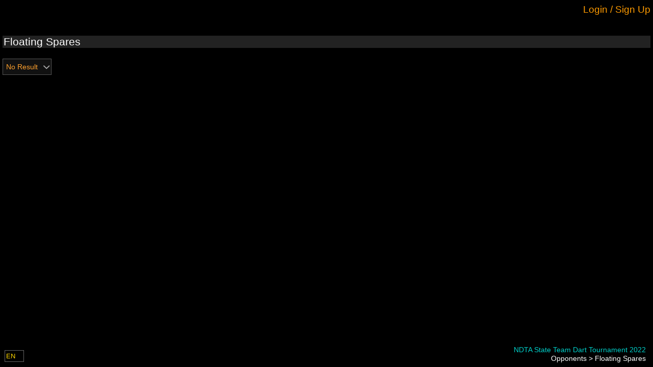

--- FILE ---
content_type: text/html; charset=utf-8
request_url: https://manager.compusport.us/TeamPlayerList/FloatingSpares/9100
body_size: 48409
content:




<!DOCTYPE html>

<html lang="en" xmlns:fb="http://www.facebook.com/2008/fbml">

<head prefix="og: http://ogp.me/ns#">
    <link rel="stylesheet" href="/lib/kendo-ui/kendo-theme.css" />
    <link href="https://fonts.googleapis.com/css?family=Roboto:300,400,500,700&display=swap" rel="stylesheet" />


    


<meta http-equiv="X-UA-Compatible" content="IE=edge" />
<meta name="viewport" content="user-scalable=yes, width=1024" />
<meta name="mobile-web-app-capable" content="yes" />
<meta charset="utf-8" />
<meta name="keywords" content="tournament software,tournament manager,tournament management software, tournament website,league manager,league website, league management, tournoi,tournament,ligue,league,billard,pool,sport,VNEA,NDA,APA,ACS,CompuSport, planificateur de tournoi" />
<meta name="description" content="Tournaments and leagues software / Gestionnaire de tournois et de ligues sportives" />
<meta name="author" content="CompuSport" />
<meta property="og:title" content="CompuSport - NDTA State Team Dart Tournament 2022">
<meta property="og:type" content="website">
<meta property="og:site_name" content="CompuSport" />
<meta property="og:description" content="Tournaments and leagues manager / Gestionnaire de tournois et de ligues sportives">
<meta property="og:url" content="https://compusport.us/9100">
<meta property="og:image" content="https://compusport.us/cdn/cs/images/iconsmobile/cs200v2.png">
<meta property="og:image:url" content="https://compusport.us/cdn/cs/images/iconsmobile/cs200v2.png">
<meta property="og:image:type" content="image/png">
<meta property="og:image:width" content="563">
<meta property="og:image:height" content="840">
<meta property="fb:app_id" content="100279983362594">


    <link rel="apple-touch-icon" href="/cdn/cs/images/iconsmobile/cs152.png" />
	<link rel="apple-touch-icon" sizes="180x180" href="/apple-touch-icon.png" />
	<link rel="apple-touch-icon" sizes="76x76" href="/cdn/cs/images/iconsmobile/cs76.png" />
    <link rel="apple-touch-icon" sizes="120x120" href="/cdn/cs/images/iconsmobile/cs120.png" />
    <link rel="apple-touch-icon" sizes="152x152" href="/cdn/cs/images/iconsmobile/cs152.png" />


    <title>Floating Spares - CompuSport</title>

	
        <script type="text/javascript">
            !(function (cfg) { function e() { cfg.onInit && cfg.onInit(i) } var S, u, D, t, n, i, C = window, x = document, w = C.location, I = "script", b = "ingestionendpoint", E = "disableExceptionTracking", A = "ai.device."; "instrumentationKey"[S = "toLowerCase"](), u = "crossOrigin", D = "POST", t = "appInsightsSDK", n = cfg.name || "appInsights", (cfg.name || C[t]) && (C[t] = n), i = C[n] || function (l) { var d = !1, g = !1, f = { initialize: !0, queue: [], sv: "7", version: 2, config: l }; function m(e, t) { var n = {}, i = "Browser"; function a(e) { e = "" + e; return 1 === e.length ? "0" + e : e } return n[A + "id"] = i[S](), n[A + "type"] = i, n["ai.operation.name"] = w && w.pathname || "_unknown_", n["ai.internal.sdkVersion"] = "javascript:snippet_" + (f.sv || f.version), { time: (i = new Date).getUTCFullYear() + "-" + a(1 + i.getUTCMonth()) + "-" + a(i.getUTCDate()) + "T" + a(i.getUTCHours()) + ":" + a(i.getUTCMinutes()) + ":" + a(i.getUTCSeconds()) + "." + (i.getUTCMilliseconds() / 1e3).toFixed(3).slice(2, 5) + "Z", iKey: e, name: "Microsoft.ApplicationInsights." + e.replace(/-/g, "") + "." + t, sampleRate: 100, tags: n, data: { baseData: { ver: 2 } }, ver: 4, seq: "1", aiDataContract: undefined } } var h = -1, v = 0, y = ["js.monitor.azure.com", "js.cdn.applicationinsights.io", "js.cdn.monitor.azure.com", "js0.cdn.applicationinsights.io", "js0.cdn.monitor.azure.com", "js2.cdn.applicationinsights.io", "js2.cdn.monitor.azure.com", "az416426.vo.msecnd.net"], k = l.url || cfg.src; if (k) { if ((n = navigator) && (~(n = (n.userAgent || "").toLowerCase()).indexOf("msie") || ~n.indexOf("trident/")) && ~k.indexOf("ai.3") && (k = k.replace(/(\/)(ai\.3\.)([^\d]*)$/, function (e, t, n) { return t + "ai.2" + n })), !1 !== cfg.cr) for (var e = 0; e < y.length; e++)if (0 < k.indexOf(y[e])) { h = e; break } var i = function (e) { var a, t, n, i, o, r, s, c, p, u; f.queue = [], g || (0 <= h && v + 1 < y.length ? (a = (h + v + 1) % y.length, T(k.replace(/^(.*\/\/)([\w\.]*)(\/.*)$/, function (e, t, n, i) { return t + y[a] + i })), v += 1) : (d = g = !0, o = k, c = (p = function () { var e, t = {}, n = l.connectionString; if (n) for (var i = n.split(";"), a = 0; a < i.length; a++) { var o = i[a].split("="); 2 === o.length && (t[o[0][S]()] = o[1]) } return t[b] || (e = (n = t.endpointsuffix) ? t.location : null, t[b] = "https://" + (e ? e + "." : "") + "dc." + (n || "services.visualstudio.com")), t }()).instrumentationkey || l.instrumentationKey || "", p = (p = p[b]) ? p + "/v2/track" : l.endpointUrl, (u = []).push((t = "SDK LOAD Failure: Failed to load Application Insights SDK script (See stack for details)", n = o, r = p, (s = (i = m(c, "Exception")).data).baseType = "ExceptionData", s.baseData.exceptions = [{ typeName: "SDKLoadFailed", message: t.replace(/\./g, "-"), hasFullStack: !1, stack: t + "\nSnippet failed to load [" + n + "] -- Telemetry is disabled\nHelp Link: https://go.microsoft.com/fwlink/?linkid=2128109\nHost: " + (w && w.pathname || "_unknown_") + "\nEndpoint: " + r, parsedStack: [] }], i)), u.push((s = o, t = p, (r = (n = m(c, "Message")).data).baseType = "MessageData", (i = r.baseData).message = 'AI (Internal): 99 message:"' + ("SDK LOAD Failure: Failed to load Application Insights SDK script (See stack for details) (" + s + ")").replace(/\"/g, "") + '"', i.properties = { endpoint: t }, n)), o = u, c = p, JSON && ((r = C.fetch) && !cfg.useXhr ? r(c, { method: D, body: JSON.stringify(o), mode: "cors" }) : XMLHttpRequest && ((s = new XMLHttpRequest).open(D, c), s.setRequestHeader("Content-type", "application/json"), s.send(JSON.stringify(o)))))) }, a = function (e, t) { g || setTimeout(function () { !t && f.core || i() }, 500), d = !1 }, T = function (e) { var n = x.createElement(I), e = (n.src = e, cfg[u]); return !e && "" !== e || "undefined" == n[u] || (n[u] = e), n.onload = a, n.onerror = i, n.onreadystatechange = function (e, t) { "loaded" !== n.readyState && "complete" !== n.readyState || a(0, t) }, cfg.ld && cfg.ld < 0 ? x.getElementsByTagName("head")[0].appendChild(n) : setTimeout(function () { x.getElementsByTagName(I)[0].parentNode.appendChild(n) }, cfg.ld || 0), n }; T(k) } try { f.cookie = x.cookie } catch (p) { } function t(e) { for (; e.length;)!function (t) { f[t] = function () { var e = arguments; d || f.queue.push(function () { f[t].apply(f, e) }) } }(e.pop()) } var r, s, n = "track", o = "TrackPage", c = "TrackEvent", n = (t([n + "Event", n + "PageView", n + "Exception", n + "Trace", n + "DependencyData", n + "Metric", n + "PageViewPerformance", "start" + o, "stop" + o, "start" + c, "stop" + c, "addTelemetryInitializer", "setAuthenticatedUserContext", "clearAuthenticatedUserContext", "flush"]), f.SeverityLevel = { Verbose: 0, Information: 1, Warning: 2, Error: 3, Critical: 4 }, (l.extensionConfig || {}).ApplicationInsightsAnalytics || {}); return !0 !== l[E] && !0 !== n[E] && (t(["_" + (r = "onerror")]), s = C[r], C[r] = function (e, t, n, i, a) { var o = s && s(e, t, n, i, a); return !0 !== o && f["_" + r]({ message: e, url: t, lineNumber: n, columnNumber: i, error: a, evt: C.event }), o }, l.autoExceptionInstrumented = !0), f }(cfg.cfg), (C[n] = i).queue && 0 === i.queue.length ? (i.queue.push(e), i.trackPageView({})) : e(); })({
                src: "https://js.monitor.azure.com/scripts/b/ai.3.gbl.min.js",
                // name: "appInsights",
                // ld: 0,
                // useXhr: 1,
                crossOrigin: "anonymous",
                onInit: (aisdk) => {
                    aisdk.addTelemetryInitializer((envelope) => {
                        //console.debug(envelope);

                        if (envelope.baseType === "RequestData" && (envelope.baseData.url.endsWith('.ts') || envelope.baseData.uri.endsWith('.js.map') || envelope.baseData.uri.endsWith('.less'))) {
                            console.debug('appinsights : Do not requestData : ' + envelope.baseData.uri);
                            return false;
                        }

                        if (envelope.baseType === "RemoteDependencyData" && (envelope.baseData.name.indexOf('clarity.ms') != -1 || envelope.baseData.name.indexOf('signalr') != -1 || envelope.baseData.name.indexOf('freshworks') != -1)) {
                            console.debug('appinsights : Do not send remote data : ' + envelope.baseData.name);
                            return false;
                        }

                        if (envelope.baseType === 'ExceptionData' &&
                            (JSON.stringify(envelope).indexOf('ezo') != -1
                                || JSON.stringify(envelope).indexOf('_ez') != -1
                                || JSON.stringify(envelope).indexOf('Application Insights') != -1
                                || JSON.stringify(envelope).indexOf('MediaPartners') != -1)) {
                            console.debug('appinsights : Do not send ezoic or google ads js exception'/* + JSON.stringify(envelope)*/);
                            return false;
                        }
                        if (envelope.baseType === 'ExceptionData') {
                            if (typeof (envelope.baseData.exceptions) === 'undefined' &&
                                envelope.baseData.message &&
                                envelope.baseData.message.indexOf('same-origin policy prevents us from getting the details of this exception') >= 0) {
                                return false;
                            }
                        }

                        //Add a custom property
                        if (document.getElementById('LoggedUserRowId')) {
                            console.debug('appinsights : adding userId');
                            envelope.data.CSUserId = document.getElementById('LoggedUserRowId').value;
                            aisdk.setAuthenticatedUserContext(document.getElementById('LoggedUserRowId').value.toString(), "", true);
                        }
                    });
                },
                cfg: { // Application Insights Configuration
                    connectionString: "InstrumentationKey=453ea27a-fe8b-4e6a-b618-152fdfc3aba2;IngestionEndpoint=https://canadacentral-1.in.applicationinsights.azure.com/;LiveEndpoint=https://canadacentral.livediagnostics.monitor.azure.com/;ApplicationId=286c15ae-80e6-4058-95a0-aea099cf83f2",
                    enableCorsCorrelation: true,
                    correlationHeaderExcludedDomains:['widget.freshworks.com', 'google-analytics.com'],
                    enableAutoRouteTracking: true,
                    enableRequestHeaderTracking: true,
                    enableResponseHeaderTracking: true,
                    enableAjaxErrorStatusText: true,
                    enableAjaxPerfTracking: true,
                    enableDebug: false,
					enableUnhandledPromiseRejectionTracking: true,
					distributedTracingMode: 2 // DistributedTracingModes.W3C
                    // extensions: [new Microsoft.ApplicationInsights.DebugPlugin()],
                    // extensionConfig: {
                    //     ["DebugPlugin"]: {
                    //         trackers: [
                    //             'trackEvent',
                    //             'trackPageView',
                    //             'trackPageViewPerformance',
                    //             'trackException',
                    //             'trackTrace',
                    //             'trackMetric',
                    //             'trackDependencyData',
                    //             'throwInternal',        // called when a message is logged internally
                    //             'logInternalMessage',   // called when a message is logged internally
                    //             'triggerSend',          // called when data is queued to be sent to the server
                    //             '_sender',              // called when data is sent to the server
                    //         ]
                    //     }
                    // }
                }
            });

        </script>
        <script src="/js/Views/MasterPage/Script/GeneralScripts/GeneralScripts.js"></script>

    <script>
var JSRess = {};
JSRess.ConfirmThatYouAreNotParticipatingInThisEvent='Confirm that you are not participating in this event?';
JSRess.ChangesSavedSuccesfully='Changes saved successfully!';
JSRess.TCSRMessage_001='The &lt;strong&gt;T-CSR (Temporary CompuSport Rating)&lt;/strong&gt; is your real-time, game-by-game rating in billiards. It&#x27;s a dynamic measure that changes after every game you play, reflecting your immediate performance. &lt;br/&gt;&lt;br/&gt; While more volatile than the CSR, the T-CSR offers a quick snapshot of your current form. Your official CSR is then calculated as the average of your T-CSR over the last 12 weeks where you&#x27;ve played, providing a balanced view of your skill level over time.';
JSRess.XHasAHigherWinRateAgainstTheseYOpponentsInZ='{0} has a higher win rate against these {1} opponents in {2}:';
JSRess.FacebookShare='Schedules, Brackets and Results for';
JSRess.LosePercentWithSymbol='{0}% losses';
JSRess.ForMoreInformationContactTheEventManager='For more information, contact the event manager.';
JSRess.TCSRDescription01='The &lt;strong&gt;&lt;i&gt;T-CSR&lt;/i&gt;&lt;/strong&gt; is a temporary rating used to establish your official &lt;strong&gt;&lt;i&gt;CSR&lt;/i&gt;&lt;/strong&gt;. Unlike the official &lt;strong&gt;&lt;i&gt;CSR&lt;/i&gt;&lt;/strong&gt;, the &lt;strong&gt;&lt;i&gt;T-CSR&lt;/i&gt;&lt;/strong&gt; is very volatile since it is updated every time you play a game. Your official &lt;strong&gt;&lt;i&gt;CSR&lt;/i&gt;&lt;/strong&gt; represents the average of your &lt;strong&gt;&lt;i&gt;T-CSR&lt;/i&gt;&lt;/strong&gt; over the last 12 weeks where you have played at least one game. It is therefore possible that the &lt;strong&gt;&lt;i&gt;T-CSR&lt;/i&gt;&lt;/strong&gt; and the official &lt;strong&gt;&lt;i&gt;CSR&lt;/i&gt;&lt;/strong&gt; do not follow the same trend in the short term.';
JSRess.Shuffling='Shuffling';
JSRess.TeamPlayerLimit='The maximum number of players allowed in this team is {0}.';
JSRess.AccountLinkRequestSentWarning='Your account is NOT linked.  A request was sent for approval.';
JSRess.WeeksSelected='Week(s) selected:';
JSRess.CurrentWeek='Current week';
JSRess.UncheckAllSelected='Uncheck all selected rows';
JSRess.Descending__Abbreviation='(desc)';
JSRess.PendingChangesScoreSheet='You have made changes to the score sheet that were not saved. Please, close the score sheet before leaving the page.';
JSRess.WhatIsTheTCSR='What is the T-CSR?';
JSRess.RoundLosses='Round losses';
JSRess.AnimationSpeed='Animation speed';
JSRess.ScoreOfX='{0}&#x27;s score';
JSRess.AverageTCSROverTheLastXPlayedWeeks='Average T-CSR over the last {0} played weeks: &lt;strong&gt;&lt;i&gt;{1}&lt;/i&gt;&lt;/strong&gt; (official CSR)';
JSRess.XHasAHigherWinRateAgainstTheseYOpponents='{0} has a higher win rate against these {1} opponents';
JSRess.CSRDescription01='The &lt;strong&gt;&lt;i&gt;CSR&lt;/i&gt;&lt;/strong&gt; is the official rating of billiard players on CompuSport. It allows you to evaluate your level of play and compare yourself to other players. It is updated every week according to the results of your games, taking into account the difference in level between you and your opponent. The last 12 weeks where you have played at least one game are taken into account for the calculation of the &lt;strong&gt;&lt;i&gt;CSR&lt;/i&gt;&lt;/strong&gt;. The accuracy of your &lt;strong&gt;&lt;i&gt;CSR&lt;/i&gt;&lt;/strong&gt; is rated on a scale of 1 to 5. The more games you play, the more accurate your &lt;strong&gt;&lt;i&gt;CSR&lt;/i&gt;&lt;/strong&gt; is.';
JSRess.NoResultFound='No result found';
JSRess.XAndYHaveBothPlayerdAgainstThisZOpponentInA='{0} and {1} have both played against these {2} opponents in {3}:';
JSRess.CheckAllSelected='Check all selected rows';
JSRess.FullScreen='Full screen';
JSRess.PendingChangesWarning='You have made changes to the grid that were not saved. Please save or cancel the changes using the buttons above the grid or otherwise, please disregard this message.';
JSRess.AreYouSure='Are you sure you want to continue?';
JSRess.TheCSRIsDisabledInThisDivision='The CSR is disabled in this division';
JSRess.WebcamNotSupported_IE='Internet explorer don&#x27;t support webcam. Please use a modern browser.';
JSRess.ClickOnFollow='Click on Follow at the bottom to receive notifications for your matches';
JSRess.XWeeks='{0} weeks';
JSRess.Ascending__Abbreviation='(asc)';
JSRess.XGames='{0} games';
JSRess.ConfirmDeleteHomePage='Are you sure you want to delete this page?';
JSRess.SearchHere='Search here...';
JSRess.TCSRVariationByGame='T-CSR &#x2013; Variation by Game';
JSRess.ConfirmRemove='Are you sure you want to remove this item?';
JSRess.ConfirmClose='If you have made changes, they will not be saved. Do you want to cancel anyway?';
JSRess.NoResultsFound='No results found';
JSRess.EnterNewName='Enter The New Name';
JSRess.WhatIsTheCSR='What is the CSR?';
JSRess.PupUpGenerateQrSurfaces='Are you sure you want to generate new QR codes for the selected or all surfaces? If they have already been generated or printed, the old ones will no longer work. If so, you can use the box below to change the default instruction for the QR code.';
JSRess.XOnYGames='({0}/{1} games)';
JSRess.These2PlayersHaveNoCommonOpponent='These 2 players have no common opponent';
JSRess.NoDataAvailableForThisEventInX='No data available for this event in {0}';
JSRess.RoundWins='Round wins';
JSRess.CSROnThisDate='CSR on this date';
JSRess.TCSR12WeeksVariation='T-CSR &#x2013; 12 Weeks Variation';
JSRess.To='To';
JSRess.FacebookShareDivision='Brackets and Results for';
JSRess.TCSROnXDate='(T-CSR on {0})';
JSRess.PleaseSelectAnActionBeforeContinuing='Please select an action before continuing';
JSRess.WinsPercentWithSymbol='{0}% wins';
JSRess.ToX='To {0}';
JSRess.Against='Against';
JSRess.FromX='From {0}';
JSRess.Score='Score';
JSRess.GameHistoryOfTheWeek='Game History of the Week';
JSRess.WaitingListBracket='Waiting list &lt;em&gt;Will not be included in the bracket&lt;/em&gt;';
JSRess.TCSRVariaiton='T-CSR variation';
JSRess.OnAverageBothPlayersWinTheSamePecentageOfTimesAgainstTheseXOpponents='On average, both players win the same percentage of times against these {0} opponents';
JSRess.CommentSubmittedSuccessfully='Comment submitted successfully.';
JSRess.ConfirmDelete='Are you sure you want to delete this item?';
JSRess.SubscribeNowToGetTheBestPrice='Subscribe now to get the best price!';
JSRess.AnErrorOccurredPleaseTryAgainLater='An error occurred. Please try again later.';
JSRess.FromXToY='From {0} to {1}';
JSRess.ApplyCustomValue='Apply a value (multi edit)';
JSRess.TotalTCSRVariationAgainstThisOpponent='Total T-CSR variation against this opponent:';
JSRess.TotalTCSRVariationDuringTheWeek='Total T-CSR variation during the week:';
JSRess.YourCSROnThisDate='Your CSR on this date';
JSRess.These2OpponentsHaveNeverPlayedAgainstEachOtherInX='These 2 opponents have never played against each other in {0}';
JSRess.ErrorMessageContactCS='An error has occurred. Please contact CompuSport to get support. Sorry for the inconvenience.';
JSRess.These2OpponentsHaveNoCommonEvent='These 2 opponents have no common event';
JSRess.AllTime='All time';
JSRess.GameHistory='Game History';
JSRess.OnAverageBothPlayersWinTheSamePecentageOfTimesAgainstTheseXOpponentsInY='On average, both players win the same percentage of times against these {0} opponents in {1}:';
JSRess.UnGroupColumn='Ungroup';
JSRess.WhatIsTheTCSR_QuestionMark='What is the T-CSR?';
JSRess.ClearColor='Clear Color';
JSRess.These2OpponentsHaveNeverPlayedAgainstEachOther='These 2 opponents have never played against each other';
JSRess.TheResultsOfTheMatchesYouPlayInThisDivisionDoNotAffectYourCSR='The results of the matches you play in the division &lt;strong&gt;{0}&lt;/strong&gt; do not affect your &lt;strong&gt;CSR&lt;/strong&gt;.';
JSRess.XGamePlayed='{0} game played';
JSRess.UncheckAll='Uncheck all';
JSRess.ApproximateCSROfX='{0}&#x27;s approximate CSR';
JSRess.TotalTCSRVariationDuringThisEvent='Total T-CSR variation during this event:';
JSRess.CSRComparison='CSR comparison';
JSRess.MakeGroupFromColumn='Create a group from the values &#x200B;&#x200B;of this column.';
JSRess.SorryMax45RowsEdit='You cannot edit more than 45 lines at a time.';
JSRess.SelectAnOpponent='Select an opponent';
JSRess.CSRApproximationOnThisDate='Approximation of CSR on this date';
JSRess.XAndYHaveBothPlayerdAgainstThisOpponentInZ='{0} and {1} have both played against this opponent in {2}:';
JSRess.WhatIsTheCSR_QuestionMark='What is the CSR?';
JSRess.DefaultQrSurfacesInstruction='Please scan this QR code through the CompuSport player app to confirm your attendance for the match just before it starts. You can also confirm your opponent&#x2019;s attendance if they are present.';
JSRess.TotalOverXWeeks='Total over {0} weeks:';
JSRess.OpponentsScore='Opponent&#x27;s score';
JSRess.ActualTCSR=' (Current T-CSR)';
JSRess.Names_StatField='{0}&#x27;s {1}';
JSRess.CheckAll='Check all';
JSRess.CSRWeeklyEvolution='CSR &#x2013; Weekly Evolution';
JSRess.CSRMessage_001='The &lt;strong&gt;CSR (CompuSport Rating)&lt;/strong&gt; is your dynamic billiards skill rating on CompuSport. It updates weekly, reflecting your performance against other players. &lt;br/&gt;&lt;br/&gt; Based on your last 12 weeks of play, the CSR takes into account your results and the skill levels of your opponents. More games mean a more accurate CSR, on a scale of 1 to 5.';
JSRess.ApplyTheActualOrder='Apply the actual order';
JSRess.OpponentsRoundWins='Opponent&#x27;s round wins';
JSRess.PleaseChooseARRB='You need to choose a round-robin if you want to visualize a preview of the report.';
JSRess.NoDataAvailableForThisEvent='No data available for this event';
JSRess.These2OpponentsHaveNoCommonEventInX='These 2 opponents have no common event in {0}';
JSRess.XPlayersSelected='{0} player(s) selected';
JSRess.These2OpponentsHaveNeverPlayedAgainstEachOtherIn='These 2 opponents have never played against each other in {0}';
JSRess.NoCommonGameTypes='&lt;p&gt;&lt;strong&gt;${0}&lt;/strong&gt; and &lt;strong&gt;${1}&lt;/strong&gt; cannot be compared because they have no common sport.&lt;/p&gt;';
JSRess.ApproximationOfYourNextCSR='Approximation of your next CSR';
JSRess.HigherValuesFirst_Descending='Higher values first (descending)';
JSRess.CurrentTCSROfX='{0}&#x27;s current T-CSR';
JSRess.PlayerAlreadyInTeam='This player is already in the team.';
JSRess.DeleteSchedulingGroup='Are you sure you want to delete this group? This will not delete your schedule if you accepted it.';
JSRess.XGamesPlayed='{0} games played';
JSRess.IsActiveSportEventConfirmDialog='By activating your event, players will be able to see it on our website.\nThis also confirms that you will be billed for this event.\nAre you sure you want to continue?';
JSRess.WebcamNotSupported='Webcam not supported';
JSRess.These2PlayersHaveNoCommonOpponentIn='These 2 players have no common opponent in {0}';
JSRess.CSRCalculationForTheFollowingDate='CSR calculation for the following date:';
JSRess.CoinSide__Tails='Tails';
JSRess.TCSRIsX='T-CSR: &lt;strong&gt;{0}&lt;/strong&gt;';
JSRess.CoinSide__Heads='Heads';
JSRess.Reshuffle='Reshuffle';
JSRess.AjaxTimeOutMessage='Page loading taking longer than usual. Click on the screen to refresh the page.';
JSRess.File='File';
JSRess.From='From';
JSRess.Date='MM/dd/yyyy';
JSRess.YOfX='{0}&#x27;s {1}';
JSRess.XAtY='{0} at {1}';
JSRess.XtoY='{0} to {1}';
JSRess.LowerValuesFirst_Ascending='Lower values first (ascending)';
var CSParameters = {};
CSParameters.SportEventId=9100;
CSParameters.Language='en';
CSParameters.IsSportEventAdminSlashManage=false;
CSParameters.IsConnected=false;
CSParameters.ReturnUrlEncoded='%2Fteamplayerlist%2Ffloatingspares%2F9100';
CSParameters.Association='';
CSParameters.Controller='teamplayerlist';
CSParameters.Action='FloatingSpares';
CSParameters.BaseUrl='/';
CSParameters.ControllerUrl='/teamplayerlist/';
CSParameters.RUrl='/';
CSParameters.Browser='Chrome';
CSParameters.OS='Desktop';
</script>


    <link href="/bundles/css/jquery.min.css?v=wp0vQCo1CLnM539uQmiqYNmRRwrKtTsVnauywGwWTj0" rel="stylesheet" />

    <link href="/bundles/css/cs.min.css?v=nQ8i5kb0NU6lEZhS-I0M5pWILW0mPHz1aQcHuE9docg" rel="stylesheet" />


    <link rel="stylesheet" href="/css/Global/Style/Fonts/styles.css?v=4" />
    <link rel="stylesheet" href="/css/Global/Style/Fonts/General/styles.css?v=4" />
    <link rel="stylesheet" href="/css/Global/Style/Fonts/Menu/styles.css?v=4" />

    <link href="/bundles/css/masterpage.min.css?v=jCMIo51Cwl3_Ub46IWzxpcJHbhlcauGWLwQnTb9b6CE" rel="stylesheet" />


    <script src="https://code.jquery.com/jquery-3.7.1.min.js" crossorigin="anonymous">
    </script>
<script>(window.jQuery||document.write("\u003Cscript src=\u0022/lib/jquery/jquery.min.js\u0022 crossorigin=\u0022anonymous\u0022\u003E\u003C/script\u003E"));</script>
    <script src="/lib/jquery-validate/jquery.validate.min.js"></script>
    <script src="/lib/jquery-validation-unobtrusive/jquery.validate.unobtrusive.min.js"></script>
    <script src="/lib/jquery.matchHeight/jquery.matchHeight-min.js"></script>
    <script src="/lib/jquery.imagesloaded/imagesloaded.pkgd.min.js"></script>

    <script src="/lib/jqueryui/jquery-ui.min.js"></script>
    <script src="/lib/jquery-cookie/jquery.cookie.min.js"></script>

    <script src="/bundles/js/jqueryex.min.js?v=653E6nqM2yarZwnZaKC_-MgccUXKsWi4VttaTFJAoaY" type="text/javascript"></script>



    <script src="/bundles/js/compusport_prebody.min.js?v=mlxv1kWlXGRrod21cZdILF0Ei6nOVER_dqk-L0Lu9oI" type="text/javascript"></script>

    <script src="/bundles/js/basecontrol.min.js?v=vrBiWU0TAucSDCbsp__m-Ms6Kql4z-36ei37oVp5oII" type="text/javascript"></script>




    <script src="https://cdnjs.cloudflare.com/ajax/libs/jszip/3.10.1/jszip.min.js" crossorigin="anonymous">
    </script>
<script>(window.JSZip||document.write("\u003Cscript src=\u0022/lib/jszip/jszip.min.js\u0022 crossorigin=\u0022anonymous\u0022\u003E\u003C/script\u003E"));</script>

    <!-- html2canvas -->
    <script src="https://cdnjs.cloudflare.com/ajax/libs/html2canvas/1.4.1/html2canvas.min.js" crossorigin="anonymous">
    </script>
<script>(window.html2canvas||document.write("\u003Cscript src=\u0022/lib/html2canvas/html2canvas.min.js\u0022 crossorigin=\u0022anonymous\u0022\u003E\u003C/script\u003E"));</script>


    <script src="https://kendo.cdn.telerik.com/2023.3.1114/js/kendo.all.min.js" crossorigin="anonymous">
    </script>
<script>(window.kendo||document.write("\u003Cscript src=\u0022/lib/kendo-ui/js/kendo.all.js\u0022 crossorigin=\u0022anonymous\u0022\u003E\u003C/script\u003E"));</script>

    <script src="https://kendo.cdn.telerik.com/2023.3.1114/js/kendo.aspnetmvc.min.js" crossorigin="anonymous">
    </script>
<script>(window.kendoaspnetmvc||document.write("\u003Cscript src=\u0022/lib/kendo-ui/js/kendo.aspnetmvc.js\u0022 crossorigin=\u0022anonymous\u0022\u003E\u003C/script\u003E"));</script>

    <!-- Kendo UI - License -->
    <script src="/kendo-ui-license.js"></script>


    <!-- Kendo UI - Localization (french) -->
    <script src="/lib/kendo-ui/js/messages/kendo.messages.fr-CA.js"></script>

    <!-- Kendo UI - Localization (english) -->
    <script src="/lib/kendo-ui/js/messages/kendo.messages.en-US.js"></script>

    <!-- Kendo UI - Localization (spanish) -->
    <script src="/lib/kendo-ui/js/messages/kendo.messages.es-ES.js"></script>

    <!-- Kendo UI - Localization (finnish) -->
    <script src="/lib/kendo-ui/js/messages/kendo.messages.fi-FI.js"></script>

    <!-- Kendo UI - Localization (danish) -->
    <script src="/lib/kendo-ui/js/messages/kendo.messages.da-DK.js"></script>

    <!-- Kendo UI - Theme -->
    <link rel="stylesheet" href="/lib/kendo-ui/kendo-theme.css" />


    <link href="/bundles/css/treeview.min.css?v=HiPBXE6di4n-ghtiKWtbZLLlwPZdk--CKG5LsWkosEE" rel="stylesheet" />
<link href="/bundles/css/treeviewdivisionsflowblocks.min.css?v=-tetB1j4YpdPuMOvc6e4w6YLnhboXQc52w-0LiBS4aI" rel="stylesheet" />


    
    <link href="/bundles/css/teamplayerlist.min.css?v=VHtkIu2JamWUZ8rcH3Ga7mYJYhqsjrlY4bHMYQrheDk" rel="stylesheet" />



    <script async src="https://www.googletagmanager.com/gtag/js?id=G-WBZLSTRLB9"></script>
    <script>
        window.dataLayer = window.dataLayer || [];
        function gtag() { dataLayer.push(arguments); }
        gtag('js', new Date());
        gtag('config', 'AW-962142678' );
        gtag('config', 'G-WBZLSTRLB9' );
        console.log("gtag set ");

        if (0) {
            console.log("gtag set user_id " + '0');
            gtag('set', { 'user_id': '0' });
            gtag('set', 'user_data', { "email": '' });
        }
    </script>
    <!-- Google Tag Manager -->
    <script crossOrigin="anonymous">
        (function (w, d, s, l, i) {
            w[l] = w[l] || []; w[l].push({
                'gtm.start':
                    new Date().getTime(), event: 'gtm.js'
            }); var f = d.getElementsByTagName(s)[0],
                j = d.createElement(s), dl = l != 'dataLayer' ? '&l=' + l : ''; j.async = true; j.src =
                    'https://www.googletagmanager.com/gtm.js?id=' + i + dl; f.parentNode.insertBefore(j, f);
        })(window, document, 'script', 'dataLayer', 'GTM-PZ2KBKX');
    </script>
    <!-- End Google Tag Manager -->
        <script type="text/javascript">
            (function (c, l, a, r, i, t, y) {
                c[a] = c[a] || function () { (c[a].q = c[a].q || []).push(arguments) };
                t = l.createElement(r); t.async = 1; t.src = "https://www.clarity.ms/tag/" + i;
                y = l.getElementsByTagName(r)[0]; y.parentNode.insertBefore(t, y);
            })(window, document, "clarity", "script", "emz9ef43yy");
        </script>

    <!--Blazor:{"type":"server","prerenderId":"d38353aadf844f4ca5679401d7f09e78","key":{"locationHash":"77D12F14A8105320B1AAED6AE7E689DA0EC4483270A645E84079EAA0FFDF550D:0","formattedComponentKey":""},"sequence":0,"descriptor":"CfDJ8L7IrL1t3N1Lq2DWr7OMFJ7I8FioflgcKluKKVP\u002BKNE71F4cow7JXrdbpSLq4Hj8QZNhSBYwt2kMgRxDZgZH6oj6baKVAy631oVt4YW13xKYualhClAoOg4onUPn1kw30jPBtFG9vsHFAHpJq5Qw6tcDH74i8CuE5tIBT\u002BvzzumGGm6FC7X/4OkHhfx8M\u002Bu\u002BPsLQuFcfi8ankMln4asYPCPmdUVMLv5wtehkMcclRnoSrodZOnSOI20PycRShbGa24ju8mwN8lgBZyKFmDIHHFyUq9POdrS6jdv8Yx36Qx8ItXfik\u002BA/0yohcmLUXGqa6lDEYf62bJkLMtEAHEus/xhIKgZD42FuQbDA63Y69NxHRC6Zzi20ymsl94yvMfI5Of/FvSg5j5P1UFj6aCl6z/06bnU8\u002BxyXkCYKbljF67Yy/fGg3\u002BWv7PHHNkHgYtWkPKTWVGp0EupPdv7eDTh0SnmMqHivN5zMQgQn4kx4jZvq8OyZx5KB5UVeTSKWFHDiEK\u002BNtbUUqB83FHg/KMRARdsxZ\u002Bsq3trvBeLUqXdJJ1EBRVr0c\u002B1iXpcA8FtXq0/DAVvkd\u002BjWegj0st408UqtbOk="}--><!--Blazor:{"prerenderId":"d38353aadf844f4ca5679401d7f09e78"}-->

</head>

<body class="RELEASE OldCS">

    <noscript>
        <iframe src="https://www.googletagmanager.com/ns.html?id=GTM-PZ2KBKX)" height="0" width="0" style="display:none;visibility:hidden"></iframe>
    </noscript>
    <input id="facebook-app-id" type="hidden" value="100279983362594" />
    <div id="fb-root"></div>

    <input name="__RequestVerificationToken" type="hidden" value="CfDJ8L7IrL1t3N1Lq2DWr7OMFJ4rmHr2IB6XhRZWqX1wha0we_VOUQUnD6utfJVqDWe2Zdw44WcFbbCe3ffWUiQie2-5YHQ2AXPC5Cj8Vp4dJVImrvphGxOypFfjoKjlr70Tyo3b0-2KUeeUUdEEGCMVgao" />

        <input type="hidden" id="TickVerificator" value="639019192312734620" />

    <script>
        var delegateBackClicked = null;
        
        var initFacebook = false;
        var fbAppId = 100279983362594;

        
            currentHintName = '';
    </script>

    <script src="/js/Views/Account/Script/Facebook.js"></script>


    

<input type="hidden" id="CurrentHintName" value="" />

<img id="BusyIndicator" src="/cdn/cs/images/busyindicator.gif" />

    <div id="HintSection" >
        <div id="HintSectionContent"></div>
        <div id="HintSectionClose">X</div>
    </div>


    <div id="CSMainMenuButton" class="IsClosed"><div class="Icon"></div></div>
    <div id="MainMenu" class="MenuPath Lv0 IsOpened"><div class="MenuItems"><div id="GeneralLv1" class="MenuPath Lv1 IsOpened"><div class="MenuItemsHeader"><div class="Title">General</div><div class="PlusMinus">-</div></div><div class="MenuItems"><a data-tooltip="Find%20a%20league"  id="League" class="MenuItem " href="/Leagues"><div style="background-color:#62ff1e;" class="BackImg"></div><img class="Icon" src="/cdn/cs/images/menu/league.png" /><div class="Title"><div>Leagues</div></div></a><div id="GeneralLv2" class="MenuPath Lv2 IsClosed"><div class="MenuItems"></div></div><a data-tooltip="Find%20a%20tournament"  id="Tournament" class="MenuItem " href="/Tournaments"><div style="background-color:#ff8e3e;" class="BackImg"></div><img class="Icon" src="/cdn/cs/images/menu/tournament.png" /><div class="Title"><div>Tournaments</div></div></a><div id="GeneralLv2" class="MenuPath Lv2 IsClosed"><div class="MenuItems"></div></div><a data-tooltip="Go%20to%20the%20home%20page%20of%20this%20event"  id="Home" class="MenuItem " href="/GeneralSearch/Index/9100?callFromHomePage=True"><div style="background-color:#ffef3e;" class="BackImg"></div><img class="Icon" src="/cdn/cs/images/menu/home.png" /><div class="Title"><div>Event Home</div></div></a><div id="GeneralLv2" class="MenuPath Lv2 IsClosed"><div class="MenuItems"></div></div><a data-tooltip="Print%20or%20export%20reports%20%28schedules%20and%20statistics%29"  id="CSReporting" class="MenuItem " href="/Printing/Index/9100"><div style="background-color:#FFF;" class="BackImg"></div><img class="Icon" src="/cdn/cs/images/menu/csreporting.png" /><div class="Title"><div>Reporting</div></div></a><div id="GeneralLv2" class="MenuPath Lv2 IsClosed"><div class="MenuItems"></div></div><a data-tooltip=""  id="Privacy" class="MenuItem " href="/PrivacyPolicy/Index/9100"><div style="background-color:#FFF;" class="BackImg"></div><img class="Icon" src="/cdn/cs/images/menu/privacy.png" /><div class="Title"><div>Privacy Policy</div></div></a><div id="GeneralLv2" class="MenuPath Lv2 IsClosed"><div class="MenuItems"></div></div><a data-tooltip="Informations%20about%20CompuSport%26apos%3Bs%20systems%20for%20leagues%20and%20tournaments"  id="CSAboutUs" class="MenuItem " href="https://www.compu-sport.com/"><div style="background-color:#FFF;" class="BackImg"></div><img class="Icon" src="/cdn/cs/images/menu/csaboutus.png" /><div class="Title"><div>About Us (Manage your own event)</div></div></a><div id="GeneralLv2" class="MenuPath Lv2 IsClosed"><div class="MenuItems"></div></div><a data-tooltip="CompuSport%26apos%3Bs%20blog"  id="CSBlog" class="MenuItem " href="http://blog.compusport.us"><div style="background-color:#FFF;" class="BackImg"></div><img class="Icon" src="/cdn/cs/images/menu/csaboutus.png" /><div class="Title"><div>Blog</div></div></a><div id="GeneralLv2" class="MenuPath Lv2 IsClosed"><div class="MenuItems"></div></div><a data-tooltip="Use%20the%20mobile%20version%20of%20the%20application"  id="CSMobile" class="MenuItem " href="https://app.compusport.us/"><div style="background-color:#FFF;" class="BackImg"></div><img class="Icon" src="/cdn/cs/images/menu/csmobile.png" /><div class="Title"><div>Go To Mobile Version</div></div></a><div id="GeneralLv2" class="MenuPath Lv2 IsClosed"><div class="MenuItems"></div></div><a data-tooltip="Log%20in%20to%20enable%20more%20features"  id="Login" class="MenuItem " href="/Account/Login/9100?returnUrl=%2Fteamplayerlist%2Ffloatingspares%2F9100"><div style="background-color:#FFF;" class="BackImg"></div><img class="Icon" src="/cdn/cs/images/menu/login.png" /><div class="Title"><div>Log in</div></div></a><div id="GeneralLv2" class="MenuPath Lv2 IsClosed"><div class="MenuItems"></div></div><div id="GeneralPromotional&EducationalMaterialLv2" class="MenuPath Lv2 IsClosed"><div class="MenuItemsHeader"><div class="Title">Promotional & Educational Material</div><div class="PlusMinus">+</div></div><div class="MenuItems"><a data-tooltip=""  id="CSPromotionalMaterial" class="MenuItem " href="/PromotionalMaterial/Index/9100"><div style="background-color:#FFF;" class="BackImg"></div><img class="Icon" src="/cdn/cs/images/menu/manageleaguestandingsnotes.png" /><div class="Title"><div>Promotional Material</div></div></a></div></div><div id="GeneralContactUsLv2" class="MenuPath Lv2 IsClosed"><div class="MenuItemsHeader"><div class="Title">Contact Us</div><div class="PlusMinus">+</div></div><div class="MenuItems"><a data-tooltip="Contact%20CompuSport%26apos%3Bs%20team"  id="CSContactUs" class="MenuItem " href="/ContactUs/Index/9100"><div style="background-color:#FFF;" class="BackImg"></div><img class="Icon" src="/cdn/cs/images/menu/cscontactus.png" /><div class="Title"><div>Contact Us</div></div></a><a data-tooltip="Follow%20us%20on%20Facebook"  id="CSFacebook" class="MenuItem " href="http://www.facebook.com/compusport"><div style="background-color:#FFF;" class="BackImg"></div><img class="Icon" src="/cdn/cs/images/menu/csfacebook.png" /><div class="Title"><div>Facebook</div></div></a><a data-tooltip="Follow%20us%20on%20Twitter"  id="CSTwitter" class="MenuItem " href="http://www.twitter.com/compusportinc"><div style="background-color:#FFF;" class="BackImg"></div><img class="Icon" src="/cdn/cs/images/menu/cstwitter.png" /><div class="Title"><div>Twitter</div></div></a></div></div><div id="GeneralHelpLv2" class="MenuPath Lv2 IsClosed"><div class="MenuItemsHeader"><div class="Title">Help</div><div class="PlusMinus">+</div></div><div class="MenuItems"><a data-tooltip=""  target="_blank"  id="CSFaq" class="MenuItem " href="https://support.compusport.us/"><div style="background-color:#FF0000;" class="BackImg"></div><img class="Icon" src="/cdn/cs/images/menu/cstutorial.png" /><div class="Title"><div>FAQ (Frequently asked questions)</div></div></a><a data-tooltip=""  id="CSChangelog" class="MenuItem " href="/Global/Changelog/9100"><div style="background-color:#FF0000;" class="BackImg"></div><img class="Icon" src="/cdn/cs/images/menu/manageleaguestandingsnotes.png" /><div class="Title"><div>Changelog</div></div></a></div></div></div></div><div id="SchedulesChartsLv1" class="MenuPath Lv1 IsOpened"><div class="MenuItemsHeader"><div class="Title">Schedules | Charts</div><div class="PlusMinus">-</div></div><div class="MenuItems"><a data-tooltip="Find%20matches%20and%20results%20by%20date%20on%20a%20calendar"  id="Calendar" class="MenuItem " href="/Schedules/Index/9100"><div style="background-color:#1ecfff;" class="BackImg"></div><img class="Icon" src="/cdn/cs/images/menu/calendar.png" /><div class="Title"><div>Calendar</div></div></a><a data-tooltip="Find%20and%20export%20or%20print%20the%20schedule%20of%20any%20opponent%20%28team%20or%20player%29"  id="SearchPlayerTeam" class="MenuItem " href="/PersonnalSchedule/Index/9100"><div style="background-color:#1ecfff;" class="BackImg"></div><img class="Icon" src="/cdn/cs/images/menu/searchplayerteam.png" /><div class="Title"><div>Search by Player/Team</div></div></a><a data-tooltip="Display%20the%20charts%20exactly%20like%20the%20players%20can%20see%20them.%20%20If%20you%20have%20options%20that%20are%20not%20%22public%22%2C%20they%20will%20not%20be%20visible%20here."  id="Charts" class="MenuItem " href="/Charts/Index/9100"><div style="background-color:#1ecfff;" class="BackImg"></div><img class="Icon" src="/cdn/cs/images/menu/charts.png" /><div class="Title"><div>Charts (Brackets/RRB)</div></div></a></div></div><div id="StatisticsStandingsLv1" class="MenuPath Lv1 IsOpened"><div class="MenuItemsHeader"><div class="Title">Statistics | Standings</div><div class="PlusMinus">-</div></div><div class="MenuItems"><a data-tooltip="See%20%22Single%22%20statistics%20of%20each%20division"  id="StatsSingles" class="MenuItem " href="/PlayerStats/Index/9100"><div style="background-color:#e5ff3e;" class="BackImg"></div><img class="Icon" src="/cdn/cs/images/menu/statssingles.png" /><div class="Title"><div>Singles</div></div></a><a data-tooltip="See%20%22Team%22%20statistics%20of%20each%20division"  id="StatsTeams" class="MenuItem " href="/TeamStats/Index/9100"><div style="background-color:#e5ff3e;" class="BackImg"></div><img class="Icon" src="/cdn/cs/images/menu/statsteams.png" /><div class="Title"><div>Teams</div></div></a><a data-tooltip="See%20the%20Best%20opponents%20of%20any%20stats%20fields"  id="StatsBestOf" class="MenuItem " href="/BestOfs/Index/9100"><div style="background-color:#e5ff3e;" class="BackImg"></div><img class="Icon" src="/cdn/cs/images/menu/statsbestof.png" /><div class="Title"><div>Best of (Leader board)</div></div></a><a data-tooltip="See%20%22Single%22%20statistics%20of%20each%20leagues%20%26%20tournaments"  id="PlayerYearHistory" class="MenuItem " href="/PlayerStats/PlayerYearHistory/9100"><div style="background-color:#e5ff3e;" class="BackImg"></div><img class="Icon" src="/cdn/cs/images/menu/statssingles.png" /><div class="Title"><div>Tournaments & Leagues History</div></div></a></div></div><div id="OpponentsLv1" class="MenuPath Lv1 IsOpened"><div class="MenuItemsHeader"><div class="Title">Opponents</div><div class="PlusMinus">-</div></div><div class="MenuItems"><a data-tooltip="Show%20floating%20spares%20per%20division."  id="TeamPlayerList" class="MenuItem " href="/TeamPlayerList/Index/9100"><div style="background-color:#62ff1e;" class="BackImg"></div><img class="Icon" src="/cdn/cs/images/menu/teamplayerlist.png" /><div class="Title"><div>Team and Players</div></div></a><a data-tooltip=""  id="FloatingSpares" class="MenuItem IsHighlighted" href="/TeamPlayerList/FloatingSpares/9100"><div style="background-color:#62ff1e;" class="BackImg"></div><img class="Icon" src="/cdn/cs/images/menu/floatingspares.png" /><div class="Title"><div>Floating Spares</div></div></a></div></div></div></div>
    <div id="MasterContainer" class="MainMenuIsClosed">
        <div id="MasterHeader">
            <div id="ToolBarContainer" class="MainMenuIsClosed">
                <div id="ToolBar">
                    
                    
                </div>

            </div>
            

<div id="MasterRightHeader">
    <div id="MasterSearch">
        <img id="ImgMasterSearch" src="/cdn/cs/images/gridview/search.png" />
        <div  class="CSInput StackHorizontally NoHeader"><input type="hidden" id="TxtMasterSearch" name="TxtMasterSearch" data-autocompleteidof="TxtMasterSearchAutoComplete" value="123"/><input class="CSDefault" id="TxtMasterSearchAutoComplete" data-keepvalueonlostfocus="False" data-watermark="Search Here..." data-autocompleteurl="" data-refreshelementids="" data-stayopen="false" data-autocompletelayout="<div class='label'></div>" type="text"  value=""/></div>
    </div>
    <div id="MasterUser">
        <div id="MasterLoginAndName" class="UserWithoutImage">
            <div id="MasterLoginLogout">
                    <p class="Login">
                        <a href="/Account/Login/9100?returnUrl=%2Fteamplayerlist%2Ffloatingspares%2F9100">Login / Sign Up</a>
                    </p>
            </div>
            <div id="MasterUserName">
                    <a class="em" href="/Account/EditMyUserAccount/9100?returnUrlEncoded=%2Fteamplayerlist%2Ffloatingspares%2F9100"> </a>
                <input id="LoggedUserRowId" name="LoggedUserRowId" type="hidden" value="0" />
            </div>
        </div>
    </div>
</div>

        </div>
        <div id="MasterMiddle">


            <div class="" id="MasterBody" style="">
                



<input id="FloatingSpareOnly" type="hidden" value="True" />
    <h3 id="FloatingSpareTitle">Floating Spares</h3>
<div class="SearchBar">

    <div class="DropDownParams">
        <div id="TreeViewDivisions" class="TreeView IsDropDownStyle" tabindex="-1" data-refreshurl="" data-bindelementids=""><input id="Divisions" name="Divisions" type="hidden" value=""/><div class="TreeViewItemSelector"><table><tr class="TreeViewItemSelectorTitle"><td class="Title  Lv1"><div><span class="ExpandIcon "></span>No Result</div></td><td class="ReservedSpaceOpenIcon"></td></tr></table><table class="OpenTreeViewIconContainer"><tr><td><div class="OpenTreeViewIcon ic-cs-chevron-down"></div></td></tr></table></div><div data-selectedvalue="" id ="TreeViewDivisionsItemsContainer"  tabindex="-1" class="TreeViewItemsContainer"><table><tr class="TreeViewItem  IsSelected SLCT Empty Lv1" data-i="0" data-id="" data-values='null'><td class="Title"><div><span class="ExpandIcon "></span>No Result</div></td><td class="LastCol"></td></tr></table></div></div>



    </div>
</div>



<div id="Cards">

</div>

            </div>
        </div>

        <div id="MasterFooter">

            <select id="ComboLanguage">
                        <option selected="selected" value="/Global/ChangeLanguage/9100?language=en&amp;returnUrl=%2Fteamplayerlist%2Ffloatingspares%2F9100">EN</option>
                        <option value="/Global/ChangeLanguage/9100?language=fr&amp;returnUrl=%2Fteamplayerlist%2Ffloatingspares%2F9100">FR</option>
                        <option value="/Global/ChangeLanguage/9100?language=es&amp;returnUrl=%2Fteamplayerlist%2Ffloatingspares%2F9100">ES</option>
                        <option value="/Global/ChangeLanguage/9100?language=fi&amp;returnUrl=%2Fteamplayerlist%2Ffloatingspares%2F9100">FI</option>
            </select>



                
    <div id="masterpage__dashboard"> </div>

            <div id="MasterPageTitleBack">
                        <div id="MasterEventTitle">NDTA State Team Dart Tournament 2022</div>
           
                <div id="MasterPageTitle">Opponents &gt; Floating Spares</div>
            </div>
        </div>


        <div id="MasterContainerOverEverything">
            
        </div>

        

    <div id="NavLoadingIndicator">
        <div id="NavLoadingIndicatorOverlay">

        </div>
        <div id="NavLoadingIndicatorMessageContainer">
            <div id="NavLoadingIndicatorMessage">
                Loading...
            </div>
        </div>
    </div>


        <div id='user-disclaimer-container' class='hidden'></div><div id='user-hangfire-tasks-container'><div id='user-hangfire-tasks' class='updatetodate'></div></div>

    </div>

    <script src="/bundles/js/compusport_postbody.min.js?v=fb7aQ_4EAHlyGSGohHFYNdn74SaqA3yYkonR8XmYZzk" type="text/javascript"></script>

    <script src="/bundles/js/compusport_ui.min.js?v=-8eSsELL-JjdLdMl_Xhqk15qxdEKitWSoSoFk5RHwo8" type="text/javascript"></script>


    <script src="/bundles/js/cs.min.js?v=-XbQ1EOmpXdulab5dVJpvM0n-AtnDWjyw68s_NFoSuw" type="text/javascript"></script>


    <script src="/bundles/js/masterpage.min.js?v=cfDOQV3IbocC8-GPPZMf1bLqeb3dHOrythiyvW4ZHtU" type="text/javascript"></script>


    
    <script src="/bundles/js/teamplayerlist.min.js?v=6iIsJjOmEdNlj-yP6LypFEc9TdXbg4y5HeWglLFz0fE" type="text/javascript"></script>



        




<link href="/bundles/css/user.min.css?v=fX3hM-Sdoo87XITT4TbzqaQnMRXuuR-StDwA-UQ6CcY" rel="stylesheet" />

<script src="/bundles/js/treeview.min.js?v=ggPvugaC3Q0jBJisLjsny6zAPqW5vY0aSE4_SS1t6HM" type="text/javascript"></script>
<script src="/bundles/js/user.min.js?v=PwX7RExWa8-_uRYSfNFQnaxn4R-03g8S0qBEGdLpPlw" type="text/javascript"></script>


<script>
    function CallConstructors(){new CS.TreeView("TreeViewDivisions");new CS.User();new CS.UserDisclaimer();new CS.UserHangfireTasks();} CallConstructors();if(typeof(CompuSport.trigger) != 'undefined'){CompuSport.trigger('dynamicscriptsloaded');}
    CompuSport.trigger('allscriptsloaded');
    CompuSport.AllScriptsLoaded = true;
</script>



    <!-- Start of HubSpot Embed Code -->
    <!-- <script type="text/javascript" id="hs-script-loader" async defer src="//js.hs-scripts.com/4061057.js"></script> -->
    <!-- End of HubSpot Embed Code -->
</body>
</html>


--- FILE ---
content_type: text/css
request_url: https://manager.compusport.us/bundles/css/teamplayerlist.min.css?v=VHtkIu2JamWUZ8rcH3Ga7mYJYhqsjrlY4bHMYQrheDk
body_size: 2975
content:
#Cards,.Team{position:relative}.DropDownParams,.Person,.Team{float:left}.Player .PlayerName,.Player .Stat{white-space:nowrap;position:absolute}.DropDownParams .CSInput .Label{text-align:left}#Cards{clear:both}#FloatingSpareTitle{font-size:1.3em;margin-bottom:1em;background-color:#222;padding:.1em}@media only screen and (max-width:420px){.DropDownContainer{height:1.7em}}.Team{border:1px solid #555;width:300px;font-size:.9em;height:175px;background-color:#111;margin:5px}.Team .TeamDetails,.Team .TeamImg,.TeamContainer{position:absolute;top:5px}.TeamContainer{left:5px;right:5px;bottom:5px;background-color:#000}.Team .TeamImg{width:60px;left:5px;border:1px solid #555;background-color:#444;cursor:pointer}.Team .TeamDetails{left:70px;right:5px;bottom:5px;background-color:#222}.Team .TeamName{font-weight:700;color:#b6ff00;background-color:#111;height:33px;width:220px;display:table-cell;vertical-align:middle;text-align:center}.Players{margin-top:5px}.Players .Player{cursor:pointer;position:relative;height:15px;line-height:15px}.Team .SeeMore{margin-left:25px;color:#ff0;cursor:pointer}.Player .Grade{position:absolute;left:5px;font-weight:700;color:#0f0}.Player .PlayerName{overflow:hidden;left:20px;right:40px;font-size:.8em}.Player .Stat{right:3px;color:#09abd7;width:35px;overflow:hidden;text-overflow:ellipsis}.Players.Remain{display:none;background-color:#222;border:1px solid #666;position:relative;padding-top:10px;padding-bottom:10px;z-index:1}#EntityPopup{white-space:normal;font-size:.9em;position:relative;width:14em;border-radius:5px;background-color:#010101}#EntityNames .DisplayName{color:#fff;font-weight:700}#EntityNames .ExtId{color:#F3EB29}#EntityNames .OperatorName{margin-top:1em;color:#0ff;font-weight:700}#EntityInfos{margin-left:5px}#EntityFlags{overflow:hidden;display:table;margin:auto}#EntityFlags .ComeFrom{color:#DAFF00;font-size:1em;margin-top:1em;text-align:center}#EntityFlags .Flag{margin:.5em;width:5em}#EntityPicture{display:block;width:11em;margin:auto auto 10px}.Person{border:1px solid #555;width:280px;font-size:.9em;position:relative;height:140px;background-color:#111;margin:5px}.PersonContainer{position:absolute;top:5px;left:5px;right:5px;bottom:5px;background-color:#000}.PersonContainer .Stat{font-size:1.5em;width:100%;text-align:center;margin-top:.2em}.Person .PersonImg{position:absolute;width:80px;top:5px;left:5px;border:1px solid #555;background-color:#444;cursor:pointer}.Person .PersonImg:hover{background-color:#fff}.Person .PersonDetails{position:absolute;top:5px;left:90px;right:5px;bottom:5px;background-color:#222}.Person .PersonName{font-weight:700;color:#b6ff00;background-color:#111;height:33px;width:200px;display:table-cell;vertical-align:middle;text-align:center}.Person .PersonOperator{position:absolute;color:#09abd7}.Person .PersonPhone{margin-top:1em;color:#0ff;font-weight:700;text-align:center}#TreeViewDivisions{line-height:30px}.Team .TeamImg:hover{background-color:#fff}.Players .Player:hover{background-color:#fff;color:#000}.Players .Player:hover .Grade{color:#006202}
/*# sourceMappingURL=teamplayerlist.min.css.map */


--- FILE ---
content_type: text/javascript
request_url: https://manager.compusport.us/bundles/js/basecontrol.min.js?v=vrBiWU0TAucSDCbsp__m-Ms6Kql4z-36ei37oVp5oII
body_size: 1232
content:
var CompuSport;window.GUID_25187f39_f036_4126_bf02_1ca93a29443a={getGuid:function(){return"25187f39-f036-4126-bf02-1ca93a29443a"}},window.GUID_9c45a279_551a_4e46_92e9_36297c90e4da={getGuid:function(){return"9c45a279-551a-4e46-92e9-36297c90e4da"}},window.GUID_4e9760d4_4208_4934_9d2d_71270478fc43={getGuid:function(){return"4e9760d4-4208-4934-9d2d-71270478fc43"}},function(e){!function(e){!function(e){e.BaseControl=class{}}(e.Base||(e.Base={}))}(e.Controls||(e.Controls={}))}(CompuSport||(CompuSport={})),window.GUID_91c12518_9d43_4eaa_8aa3_cb2243916a0a={getGuid:function(){return"91c12518-9d43-4eaa-8aa3-cb2243916a0a"}},function(e){!function(e){!function(e){class n extends e.BaseControl{constructor(){super()}ExtractElementIdsFromData(e){var n=e.data("bindelementids");null!=n&&(this.BindElementIds=n.split(","));var t=e.data("refreshelementids");null!=t&&(this.RefreshElementIds=t.split(","))}RefreshOnElementValueChange(e){var n=this;if(null!=n.RefreshElementIds){n.RefreshElementIds.length;null!=n.RefreshElementIds&&""!=n.RefreshElementIds[0]&&$.each(n.RefreshElementIds,(function(t,a){var o=$("#"+a);0==o.length&&(o=$('[name="'+a+'"]'));var s="change."+n.Id;o.off(s),o.on(s,(function(){e.call(this)}))}))}}}e.RefreshOnChange=n}(e.Base||(e.Base={}))}(e.Controls||(e.Controls={}))}(CompuSport||(CompuSport={}));
//# sourceMappingURL=basecontrol.min.js.map


--- FILE ---
content_type: text/javascript
request_url: https://manager.compusport.us/bundles/js/cs.min.js?v=-XbQ1EOmpXdulab5dVJpvM0n-AtnDWjyw68s_NFoSuw
body_size: 131500
content:
var CS,CS,CS,CS,CS,CS,CS,CS,CS;window.GUID_0144fcf5_5bc2_4ea9_8d4e_fed84a75ffb1={getGuid:function(){return"0144fcf5-5bc2-4ea9-8d4e-fed84a75ffb1"}},function(e){class t{static get Instance(){return t.instance||(t.instance=new t),t.instance}get ConnectionId(){var e;return null===(e=this.connection)||void 0===e?void 0:e.connectionId}constructor(){this.startCallbacks=[],this.Logging=!1;this.reconnectAttemptTimer=null,this.connection=(new signalR.HubConnectionBuilder).withUrl("/signalr").configureLogging(this.Logging?signalR.LogLevel.Information:signalR.LogLevel.None).withAutomaticReconnect().build(),this.connection.onreconnecting((e=>{this.Logging&&console.log("SignalR reconnecting",e)})),this.connection.onreconnected((e=>{this.Logging&&console.log("SignalR reconnected",e)})),this.connection.onclose((e=>{this.Logging&&console.log("SignalR disconnected",e)}))}StartConnection(e){this.Logging&&console.info("SignalR - StartConnection"),this.connection.state===signalR.HubConnectionState.Disconnected?this.connection.start().then((()=>{this.notifyCallers(e)})).catch((e=>{console.error(e)})):this.connection.state===signalR.HubConnectionState.Connected&&(clearInterval(this.reconnectAttemptTimer),this.notifyCallers(e))}notifyCallers(e){e?e.call(t.Instance):(this.Logging&&console.info("SignalR - trigger all callbacks"),$("body").trigger("Start"))}Start(e,t){$("body").off("Start."+e),$("body").on("Start."+e,t),this.StartConnection(t)}Stop(e,t,n){let a=this;this.Logging&&(console.info("SignalR - Stopping - "+e),t&&console.info("          and invoking "+t)),e&&$("body").off("Start."+e),t&&a.Invoke(t,null,n),this.connection&&this.connection.state===signalR.HubConnectionState.Connected&&this.connection.stop()}Invoke(e,t,...n){this.connection.state===signalR.HubConnectionState.Disconnected?this.StartConnection((()=>{this.connection.invoke(e,...n).then((e=>{null==t||t.call(this,e)})).catch((e=>{this.Logging&&console.error(e)}))})):this.connection.invoke(e,...n).then((e=>{null==t||t.call(this,e)})).catch((t=>{this.Logging&&console.error(e+" "+t)}))}Receive(e,t){this.connection&&(this.connection.off(e),this.connection.on(e,t))}}e.SignalRHelper=t}(CS||(CS={})),window.GUID_2d4a29da_c24c_40a1_8bfd_c9f07f1a8cb0={getGuid:function(){return"2d4a29da-c24c-40a1-8bfd-c9f07f1a8cb0"}},function(e){e.trigger=function(t,n){return e.body.trigger(t,n)},e.on=function(t,n,a){return void 0!==a?e.body.on(t,n,a):e.body.on(t,n)},e.off=function(t,n,a){return e.body.off(t,n,a)},e.FormReady=function(e){CompuSport.Controls.FormReadyArray.push(e)};e.Position=class{constructor(e,t){this.Left=e,this.Top=t,this.Right=0,this.Bottom=0}};e.Size=class{constructor(e,t){this.Width=e,this.Height=t}},e.body=$("body"),e.navLoadingIndicator=$("#NavLoadingIndicator"),e.masterBody=$("#MasterBody"),e.doc=$(document),e.win=$(window),e.docHtml=$("html"),e.formReadyArray=[];let t=$("input[name=__RequestVerificationToken]");e.GetHiddenAntiforgertyToken=function(){return t.clone()},e.CSRess=function(e){var t;const{french:n,english:a,spanish:i}=e;switch(null!==(t=null===CSParameters||void 0===CSParameters?void 0:CSParameters.Language)&&void 0!==t?t:"en"){case"fr":return n;case"es":return i;default:return a}};let n=0;function a(e,t){var n=$("#"+e),a=n.data("context");if(0==n.length&&(n=$('[name="'+e+'"]:checked')),n.length>0)if(null!=a&&null!=a.PrepareDataToSend)a.PrepareDataToSend(t);else if("checkbox"==n[0].type){let a=n[0].checked;t[e]=a}else{let a=n.val();t[e]=a}}e.body.on("click",".CSValidationSummaryErrors",(function(e){$(e.target).hasClass("CSValidationSummaryErrorsCloseButton")&&$(this).slideUp()})),e.win.on("beforeunload",(function(t){console.log("beforeunload"),e.navLoadingIndicator.show(),CompuSport.DOM.Navigating=!0,setTimeout((function(){e.navLoadingIndicator.hide(),CompuSport.DOM.Navigating=!1}),7e3)})),e.win.on("downloadfinished",(function(){console.log("downloadfinished"),setTimeout((function(){e.navLoadingIndicator.hide(),CompuSport.DOM.Navigating=!1}),1e3)})),e.navLoadingIndicator.show(),CompuSport.on("allscriptsloaded",(function(){$(".CSToolButton").on("keydown",(function(e){e.preventDefault()})),$.ajaxSettings.traditional=!0,e.RefreshBehaviorOfScript(document);$("#BusyIndicator");null!=$("#BusyIndicator")&&e.doc.ajaxStart((function(){$("#BusyIndicator").show()})).ajaxStop((function(){$("#BusyIndicator").hide()})).ajaxError((function(e,t,n){if("abort"==t.statusText||CompuSport.DOM.Navigating)return;let a=$("#CSError").is(":visible");if(null!=t.responseText&&""!=t.responseText&&!a){$("#CSErrorCloseBtn").off("click"),$("#CSErrorCloseBtn").on("click",(function(){$("#CSError").hide()}));var i=$("#CSErrorMessage");if(i.html(t.responseText),$(".AccesDenied",i).length>0)return void window.location.replace(CSParameters.RUrl+"Account/Login/"+CSParameters.SportEventId+"?returnUrl="+CSParameters.ReturnUrlEncoded);$("#CSError").show()}})),e.navLoadingIndicator.hide(),$("#ComboLanguage").on("change",(function(e){window.location.assign(decodeURIComponent($(this).val()))}))})),"undefined"!=typeof CSParameters&&$.ajaxSetup({data:{SportEventId:CSParameters.SportEventId,CSToken:$("#CSToken").val(),RequestVerificationToken:e.GetHiddenAntiforgertyToken().val()},cache:!1,beforeSend:function(e){e.setRequestHeader("X-Requested-With","XMLHttpRequest")}}),e.RefreshBehaviorOfScript=function(e){var t=$(":input[data-isfocus]",e).first();t.focus(),t.select(),$(".CSAccordion",e).accordion({heightStyle:"content"}),$(".CSColorPicker",e).CSColorPicker(),$(":input[data-autocompleteurl]",e).CSAutoComplete(),$("input[type=text], input[type=email], textarea",e).CSTextBox(),$("input:checkbox",e).CSCheckBox(),$("input:radio",e).CSRadio(),$("input[data-watermark]",e).CSWaterMark(),$(".CSInputNum",e).each((function(){$(this).ForceNumericOnly()})),$(".CSDropDown",e).CSDropDown(),$(".CSDatePicker",e).CSDatePicker(),$(".CSCalendarPicker",e).CSCalendarPicker(),$(".CSTimePicker",e).CSTimePicker(),$(".CSGridView",e).CSGridView(),$(".IsDisabled a").attr("tabindex","-1"),null!=e&&null!=e.length&&e.length>0&&"FORM"==e[0].tagName&&null!=CompuSport.Controls.FormReadyArray&&CompuSport.Controls.FormReadyArray.length>0&&$.each(CompuSport.Controls.FormReadyArray,(function(t,n){n.call(e,e[0].id)}));var n,a,i=$(".CSValidationSummaryErrors");if(i.length>0){var o=i.closest(".ui-dialog");o.length>0&&i.css("left",o.offset().left+"px"),i.draggable(),n=e,a=$(".ErrorMessage",n).closest(".ui-accordion-content"),$.each(a,(function(){n.find("[aria-controls ="+this.id+"]").addClass("AccordionError")}))}},e.LogAction=function(e,t){var n=CSParameters.BaseUrl+"Global/LogUserAction/"+CSParameters.SportEventId,a={};a.url=e,a.tags=t,CompuSport.Ajax.Post(n,a)},e.PrepareDataToSendGlobal=function(e){var t={};return null!=e.RefreshElementIds&&""!=e.RefreshElementIds[0]&&$.each(e.RefreshElementIds,(function(e,n){a(n,t)})),null!=e.BindElementIds&&""!=e.BindElementIds[0]&&$.each(e.BindElementIds,(function(e,n){a(n,t)})),t},e.ManageClickCount=function(e,t){var a="";switch(e.which){case 1:default:a="left";break;case 2:a="middle";break;case 3:a="right"}0==n&&setTimeout((function(){t.call(this,a,n),n=0}),350),n+=1},e.AutoSetScaleClass=function(e){e.removeClass("ScaleFullWidth").removeClass("ScaleFullHeight").removeClass("NotShowNow");var t=e.parent().data("autoscale"),n=e.parent(),a=(n.width(),n.height(),e.width()),i=e.height(),o="",l=n.width()/a,r=n.height()/i,s=!0;return 0==a?(s=!1,o="NotShowNow"):"None"==t||"ScaleFit"==t?o=l>r?"ScaleFullHeight":"ScaleFullWidth":"FullHeight"==t?o="ScaleFullHeight":"FullWidth"==t?o="ScaleFullWidth":"ScaleFill"==t&&(o=l<r?"ScaleFullHeight":"ScaleFullWidth"),e.addClass(o),s},e.AddSportEventIdToUrl=function(e){var t="";e.lastIndexOf("/")+1==e.length&&(e=e.substring(0,e.length-1));let n=parseInt(e.substring(e.lastIndexOf("/")+1,e.length),10);if(!isNaN(n))return e;if(null!=CSParameters&&null!=CSParameters.SportEventId){t="/"+CSParameters.SportEventId;var a=(e=(e="/"+e+"/").replaceAll("//","/")).lastIndexOf("/"),i=e.lastIndexOf("/",a-1),o=e.slice(i,e.length);return o=o.replaceAll("/",""),isNaN(parseInt(o,10))?e+=CSParameters.SportEventId:e=e.replace("/"+o+"/",t),e}return e},e.SetCalendarRegionalSettings=function(){$.datepicker.regional.fr={clearText:"Effacer",clearStatus:"",closeText:"Fermer",closeStatus:"Fermer sans modifier",prevText:"&lt;Préc",prevStatus:"Voir le mois précédent",nextText:"Suiv&gt;",nextStatus:"Voir le mois suivant",currentText:"Courant",currentStatus:"Voir le mois courant",monthNames:["Janvier","Février","Mars","Avril","Mai","Juin","Juillet","Août","Septembre","Octobre","Novembre","Décembre"],monthNamesShort:["Jan","Fév","Mar","Avr","Mai","Jun","Jul","Aoû","Sep","Oct","Nov","Déc"],monthStatus:"Voir un autre mois",yearStatus:"Voir un autre année",weekHeader:"Sm",weekStatus:"",dayNames:["Dimanche","Lundi","Mardi","Mercredi","Jeudi","Vendredi","Samedi"],dayNamesShort:["Dim","Lun","Mar","Mer","Jeu","Ven","Sam"],dayNamesMin:["Di","Lu","Ma","Me","Je","Ve","Sa"],dayStatus:"Utiliser DD comme premier jour de la semaine",dateStatus:"Choisir le DD, MM d",firstDay:0,initStatus:"Choisir la date",isRTL:!1},$.datepicker.regional.fi={closeText:"Sulje",prevText:"&laquo;Edellinen",nextText:"Seuraava&raquo;",currentText:"T&auml;n&auml;&auml;n",monthNames:["Tammikuu","Helmikuu","Maaliskuu","Huhtikuu","Toukokuu","Kes&auml;kuu","Hein&auml;kuu","Elokuu","Syyskuu","Lokakuu","Marraskuu","Joulukuu"],monthNamesShort:["Tammi","Helmi","Maalis","Huhti","Touko","Kes&auml;","Hein&auml;","Elo","Syys","Loka","Marras","Joulu"],dayNamesShort:["Su","Ma","Ti","Ke","To","Pe","Su"],dayNames:["Sunnuntai","Maanantai","Tiistai","Keskiviikko","Torstai","Perjantai","Lauantai"],dayNamesMin:["Su","Ma","Ti","Ke","To","Pe","La"],weekHeader:"Vk",dateFormat:"dd.mm.yy",firstDay:1,isRTL:!1,showMonthAfterYear:!1,yearSuffix:""},$.datepicker.regional.es={dateFormat:"yy-mm-dd",monthNames:["Enero","Febrero","Marzo","Abril","Mayo","Junio","Julio","Agosto","Septiembre","Octubre","Noviembre","Diciembre"],monthNamesShort:["Ene","Feb","Mar","Abr","May","Jun","Jul","Ago","Sep","Oct","Nov","Dic"],dayNames:["Domingo","Lunes","Martes","Miercoles","Jueves","Viernes","Sabado"],dayNamesShort:["Dom","Lun","Mar","Mie","Jue","Vie","Sab"],dayNamesMin:["Do","Lu","Ma","Mc","Ju","Vi","Sa"],clearText:"Borrar",clearStatus:"",closeText:"Cerrar",closeStatus:"Cerrar sin modificar",prevText:"&lt;Anterior",prevStatus:"Ver el mes anterior",nextText:"Siguiente&gt;",nextStatus:"Ver el siguiente mes",currentText:"Actual",currentStatus:"Ver el mes actual"},"undefined"!=typeof CSParameters&&null!=CSParameters&&"fr"==CSParameters.Language.toLowerCase()?($.datepicker.setDefaults($.datepicker.regional.fr),$.datepicker.setDefaults({dateFormat:"yy-mm-dd"})):"undefined"!=typeof CSParameters&&null!=CSParameters&&"fi"==CSParameters.Language?($.datepicker.setDefaults($.datepicker.regional.fi),$.datepicker.setDefaults({dateFormat:"dd.mm.yy"})):"undefined"!=typeof CSParameters&&null!=CSParameters&&"es"==CSParameters.Language?($.datepicker.setDefaults($.datepicker.regional.es),$.datepicker.setDefaults({dateFormat:"yy-mm-dd"})):$.datepicker.setDefaults($.datepicker.regional[""])},e.generateUUID=function(){return"xxxxxxxx-xxxx-4xxx-yxxx-xxxxxxxxxxxx".replace(/[xy]/g,(e=>{const t=16*Math.random()|0;return("x"===e?t:3&t|8).toString(16)}))}}(CS||(CS={})),window.GUID_5ab0fd1b_4f00_428c_9fb9_81f5728f75ec={getGuid:function(){return"5ab0fd1b-4f00-428c-9fb9-81f5728f75ec"}},window.GUID_f66b5504_06f8_4ecb_9da1_b9242de1ac05={getGuid:function(){return"f66b5504-06f8-4ecb-9da1-b9242de1ac05"}},function(e){let t=null;e.ShowPrintDialog=function(n){if(null!=t&&t.length>0){t[0].src=n}else{t=$('<iframe id="AutoPrintDialogPdf" style="display:none;"></iframe>');let a=t[0];a.src=n,a.onload=function(){setTimeout((function(){a.focus(),a.contentWindow.print()}),1)},e.body.append(t)}}}(CS||(CS={})),window.GUID_b8e3529e_f598_443d_853f_571b46e0b126={getGuid:function(){return"b8e3529e-f598-443d-853f-571b46e0b126"}},function(CS){class AutoComplete{PrepareDataToSend(e){e[this.HiddenValue[0].id]=this.HiddenValue.val()}constructor(e,t,n){this.SearchTimeoutIndex=null,this.ScanHelper=new CS.ScanEntryHelper,this.FreezedElementScrollWhenOpen=null,this.HideElementWhenOpen=null,this.IdChanged=!1,this.AlreadyActivated=!1,this.DoNothingOnEnterKey=!1,this.FirstClick=!0,this.SelectionChange=null,this.SelectedElement=null,this.ItemCount=0,this.bypassStayOpen=!1,this.stayOpen=!1,this.uiDiscovery(e,t,n),this.bindEvent(e)}uiDiscovery(e,t,n){this.AutoComplete=e,this.WaterMark=this.AutoComplete.data("watermark"),this.AutoCompleteId=e[0].id,this.KeepValueOnLostFocus=this.AutoComplete.data("keepvalueonlostfocus"),this.AddedElementAtIndex0=this.AutoComplete.data("addedelementatindex0"),this.stayOpen=this.AutoComplete.data("stayopen"),this.HiddenValue=$(':input[data-autocompleteidof="'+this.AutoCompleteId+'"]');let a=this;a.HiddenValue.data("context",a),a.AutoComplete.data("context",a),$(e[0]).CSWaterMark(t,n),this.LastHiddenValue=this.HiddenValue.val(),this.Url=e.data("autocompleteurl"),this.Layout=e.data("autocompletelayout"),this.LayoutItems=this.ExtractElementNamesInLayout(),null!=e.data("refreshelementids")&&(this.RefreshElementIds=e.data("refreshelementids").split(","))}bindEvent(e){let t=this;return this.ScanHelper.Scan=function(e){clearTimeout(t.SearchTimeoutIndex),t.HiddenValue.trigger("Scanned",t)},$(e).on("keydown.autocomplete",(function(e){var n=window.event?e.keyCode:e.which;if(1==t.DoNothingOnEnterKey&&13==n)return e.preventDefault(),!1;""!=t.Url&&(0==t.AlreadyActivated&&t.ActivateAutocomplete(),t.AutoComplete.hasClass("watermark")&&t.AutoComplete.removeClass("watermark")),t.ScanHelper.GrabInput(n)})).on("keyup.autocomplete",(function(e){var n=window.event?e.keyCode:e.which;if(0==t.DoNothingOnEnterKey&&13==n&&!t.ScanHelper.IsScanned&&t.AlreadyActivated){var a=$(t.AutoComplete).val();t.HiddenValue.trigger("EnterKey",a)}})),$(e).on("blur.autocomplete",(function(e){t.bypassStayOpen=!0,t.FirstClick=!0,t.RefreshWaterMark(!1)})).on("mouseup.autocomplete",(function(e){1==t.FirstClick&&this.select(),t.FirstClick=!1})).on("focus.autocomplete",(function(e){t.RefreshWaterMark(!0),t.bypassStayOpen=!1})),t.RefreshWaterMark(!1),t}val(e,t){let n=this;return null!=e&&null!=t?(n.HiddenValue.val(e),n.AutoComplete.val(t),n.HiddenValue.val()):n.HiddenValue.val()}Close(){$("#"+this.AutoCompleteId+"List").hide()}HasResult(){return this.ItemCount>0}Prepare(){}ActivateAutocomplete(){var me=this;if(0==this.AlreadyActivated){var autoCompleteList=null;$(me.AutoComplete).autocomplete({source:function(e,t){var n=CS.PrepareDataToSendGlobal(me);n.term=e.term,n.actualValue=me.HiddenValue.val(),CompuSport.Ajax.Get(me.Url,n,(function(e){if(me.ItemCount=e.length,0==e.length||""==e){var n=JSRess.NoResultFound,a="NoResult",i="||NoResult||";null!=me.AddedElementAtIndex0&&""!=me.AddedElementAtIndex0&&(n=me.AddedElementAtIndex0,a="AddedElementAtIndex0",i="||AddedElementAtIndex0||"),(e=[]).push({label:n,value:i,customClass:a})}else if(null!=me.AddedElementAtIndex0&&""!=me.AddedElementAtIndex0){let t={label:me.AddedElementAtIndex0,value:"||AddedElementAtIndex0||",customClass:"AddedElementAtIndex0"};e.splice(0,0,t)}var o=$(e);o.hasClass("ByPassAutoCompleteDropDown")?me.HiddenValue.trigger("AutoCompleteBypassed",o):t($.map(e,(function(e){return{label:e.label,value:e}})))}))},open:function(e,t){null!=me.FreezedElementScrollWhenOpen&&me.FreezedElementScrollWhenOpen.addClass("OverflowHidden"),null!=me.HideElementWhenOpen&&me.HideElementWhenOpen.hide(),autoCompleteList.css("max-height",CS.body.height()-me.AutoComplete.height()-me.AutoComplete.offset().top)},close:function(e,t){if(console.log("close"),null!=me.FreezedElementScrollWhenOpen&&me.FreezedElementScrollWhenOpen.removeClass("OverflowHidden"),null!=me.HideElementWhenOpen&&(console.log("test"),me.HideElementWhenOpen.show()),me.stayOpen&&!me.bypassStayOpen)return me.AutoComplete.autocomplete("search",me.beforeSelectionText),!1;me.bypassStayOpen=!1},minLength:3,select:function(e,t){""!=me.AutoComplete.val()&&(me.beforeSelectionText=me.AutoComplete.val()),me.UpdateSelection(t),e.preventDefault()},focus:function(e,t){return!1},change:function(e,t){null!=me.HiddenValue&&""!=me.HiddenValue.val()&&""!=me.AutoComplete.val()||me.ClearValue(),e.preventDefault()}}).data("ui-autocomplete")._renderItem=function(ul,item){console.log("autocomplete renderitem");var actualItem=item;0==me.IdChanged&&(ul[0].id=me.AutoCompleteId.replace(".","_")+"List",me.IdChanged=!0);var li=$("<li>"),anchor=$("<a>");anchor.appendTo(li);var divContainer=$('<div class="AutoCompleteItem">');divContainer.appendTo(anchor);let layout=eval($(me.Layout));if(layout.appendTo(divContainer),void 0!==actualItem.value.customClass&&divContainer.addClass(actualItem.value.customClass),void 0!==actualItem.value.isActive){var isActiveValue=actualItem.value.isActive;0==isActiveValue&&divContainer.addClass("translucent")}return $.each(me.LayoutItems,(function(index,value){var it=$("."+value,anchor),itemValue=eval("actualItem.value."+value);"IMG"==it[0].tagName?null!=itemValue&&"/cdn/app/images/default-player-v2.jpg"!=itemValue&&"/cdn/app/images/default-team-v2.jpg"!=itemValue?(it[0].src=itemValue,it.attr("data-tooltip","")):it.hide():it.append(itemValue)})),li.appendTo(ul),li},autoCompleteList=me.AutoComplete.autocomplete("widget"),autoCompleteList.detach().appendTo(CS.body)}this.AlreadyActivated=!0}ForceValue(e,t){var n={item:{label:t,value:{value:{},id:e}}};this.UpdateSelection(n)}UpdateSelection(e){var t=this;if(t.LastText=t.AutoComplete.val(),null!=e&&e.item&&"||AddedElementAtIndex0||"==e.item.value.value)return t.HiddenValue.trigger("AddedElementAtIndex0Click",t),void(t.ScanHelper.IsScanned=!0);null!=e&&e.item&&"||NoResult||"!=e.item.value.value?(t.SelectedItem=e.item,t.AutoComplete.val(e.item.label),t.HiddenValue.val()!=e.item.value.id.toString()&&(t.HiddenValue.val(e.item.value.id),t.SelectedElement=e.item.value)):"False"==t.KeepValueOnLostFocus&&(t.SelectedItem=null,t.AutoComplete.val(""),t.SelectedElement=null,null!=t.HiddenValue&&""!=t.HiddenValue.val()&&t.HiddenValue.val(null)),null==e?t.LastHiddenValue!=t.HiddenValue.val()&&(t.LastHiddenValue=t.HiddenValue.val(),null!=t.SelectionChange&&t.SelectionChange.call(t),t.HiddenValue.trigger("CSChange",t),t.HiddenValue.trigger("change",t)):(t.LastHiddenValue=t.HiddenValue.val(),null!=t.SelectionChange&&t.SelectionChange.call(t),t.HiddenValue.trigger("CSChange",t),t.HiddenValue.trigger("change",t)),this.RefreshWaterMark(!1)}ClearValue(){this.ItemCount=0,this.UpdateSelection(null),this.AutoComplete.is(":focus")&&this.AutoComplete.select()}RefreshWaterMark(e){e?this.AutoComplete.val()==this.WaterMark&&this.AutoComplete.hasClass("watermark")&&(this.AutoComplete.removeClass("watermark"),this.AutoComplete.val("")):""!=this.AutoComplete.val()&&this.AutoComplete.val()!=this.WaterMark||this.AutoComplete.is(":focus")?this.AutoComplete.val()==this.WaterMark&&this.AutoComplete.hasClass("watermark")||this.AutoComplete.removeClass("watermark"):(this.AutoComplete.val(this.WaterMark),this.HiddenValue.val(null),this.AutoComplete.addClass("watermark"))}ExtractElementNamesInLayout(){var e=$(this.Layout).find("*"),t=[];return $.each(e,(function(){""!=this.className&&t.push(this.className)})),t}}CS.AutoComplete=AutoComplete}(CS||(CS={})),window.GUID_1ecb5965_c652_43bf_8909_4102b28b660e={getGuid:function(){return"1ecb5965-c652-43bf-8909-4102b28b660e"}},function(e){e.SetCalendarRegionalSettings();e.Calendar=class{constructor(e,t){this.SelectionChange=null,this.isCalendarPicker=t,this.uiDiscovery(e),this.bindEvent()}uiDiscovery(e){this.isCalendarPicker?this.yearRange=void 0:this.yearRange="-100:+5",this.InputBox=e,this.InputBox.data("context",this),this.DatePickerId=e[0].id,this.CSDatePicker=e.datepicker({changeMonth:!0,changeYear:!0,numberOfMonths:1,yearRange:this.yearRange,beforeShowDay:function(e){if("undefined"!=typeof ScheduledDates&&null!=ScheduledDates){var t=e.getFullYear(),n=e.getMonth()+1,a=e.getDate();1==n.toString().length&&(n="0"+n),1==a.toString().length&&(a="0"+a);var i=t+"-"+n+"-"+a;return-1!=$.inArray(i,ScheduledDates)?[!0,"HighlightedDayDatePicker","Available"]:[!0,"NotHighlightedDayDatePicker","unAvailable"]}return[!0,"NotHighlightedDayDatePicker","unAvailable"]},showButtonPanel:!this.isCalendarPicker}),this.isCalendarPicker&&(this.defaultStartDate=this.InputBox.data("selecteddate"),this.CSDatePicker.datepicker("setDate",this.defaultStartDate)),this.ActualSelectedDate=this.CSDatePicker.datepicker("getDate")}bindEvent(){let e=this;this.InputBox.on("keyup",(function(t){13==t.keyCode&&e.InputBox.trigger("blur")})).on("change",(function(){let t=e.CSDatePicker.datepicker("getDate");if(null!=t&&(null==e.ActualSelectedDate||t.toString()!=e.ActualSelectedDate.toString())||e.isCalendarPicker){if(null!=e.ActualSelectedDate){var n=e.ActualSelectedDate.getFullYear()-t.getFullYear(),a=e.ActualSelectedDate.getMonth()-t.getMonth(),i=e.ActualSelectedDate.getDate()-t.getDate();e.OffsetYear=n,e.OffsetMonth=a,e.OffsetDay=i}else e.OffsetYear=0,e.OffsetMonth=0,e.OffsetDay=0;e.ActualSelectedDate=t,null!=e.SelectionChange&&e.SelectionChange.call(e),e.InputBox.trigger("CSChange",e),e.isCalendarPicker||$(".DummyInput").focus()}}))}val(e){if(null==e)return this.InputBox.val();this.InputBox.datepicker("setDate",e),this.InputBox.trigger("change")}}}(CS||(CS={})),window.GUID_8761138a_1a66_4202_a1c0_670dd10e8053={getGuid:function(){return"8761138a-1a66-4202-a1c0-670dd10e8053"}},function(e){class t extends e.Calendar{constructor(e){super(e,!0)}}e.CalendarPicker=t}(CS||(CS={})),window.GUID_30df7c9c_85f8_4b44_9939_47c4d41fec92={getGuid:function(){return"30df7c9c-85f8-4b44-9939-47c4d41fec92"}},function(e){e.CheckBox=class{constructor(e){this.SelectionChange=null;let t=$(e);t.hasClass("handled")||t.hasClass("mud-switch-input")?this.NotImplemented=!0:1!=t.data("binded")&&(t.data("binded",!0),this.CheckPart=t[0],this.CheckBoxId=this.CheckPart.id,this.CheckBox=e,this.CheckBox.data("context",this),$(this.CheckPart).hasClass("MultiEditCheckBox")||($(this.CheckPart).wrap($("<div>")),this.DivContainer=$(this.CheckPart).parent(),this.DivContainer.addClass("CSCheckBoxDiv"),this.SetEvents(),1==this.CheckPart.checked?this.DivContainer.addClass("CSCheckBoxDivChecked"):this.DivContainer.removeClass("CSCheckBoxDivChecked"),t.hasClass("ThirdState")&&this.DivContainer.addClass("ThirdState"),t.trigger("loaded",this)))}val(e){return null!=e?($(this.CheckPart).prop("checked",e),$(this.CheckPart).trigger("change"),this.CheckPart.checked):this.CheckPart.checked}SetStyle(){}SetEvents(){let e=this;$(this.DivContainer).off("click"),$(this.DivContainer).on("click",(function(t){1==e.CheckPart.checked?($(this).removeClass("CSCheckBoxDivChecked"),$(e.CheckPart).prop("checked",!1)):$(e.CheckPart).prop("checked",!0),$(e.CheckPart).trigger("change")})),$(this.CheckPart).off("change"),$(this.CheckPart).on("change",(function(){1==e.CheckPart.checked?$(e.DivContainer).addClass("CSCheckBoxDivChecked"):$(e.DivContainer).removeClass("CSCheckBoxDivChecked"),null!=e.SelectionChange&&e.SelectionChange.call(e),e.CheckBox.trigger("CSChange",e)}))}}}(CS||(CS={})),window.GUID_c6283621_7e07_4886_bba1_a996d54a9c36={getGuid:function(){return"c6283621-7e07-4886-bba1-a996d54a9c36"}},function(e){e.CheckBoxV2=class{constructor(e,t){this.OnValChanged=function(){var e=this;e.Val()?e.Image.length>0?(e.Image.show(),e.Image[0].src=e.BaseImgUrl+e.CheckedImg):(e.ColorMode.removeClass(e.Colors[1]),e.ColorMode.addClass(e.Colors[0])):e.Image.length>0?""!=e.UncheckedImg?e.Image[0].src=e.BaseImgUrl+e.UncheckedImg:e.Image.hide():(e.ColorMode.removeClass(e.Colors[0]),e.ColorMode.addClass(e.Colors[1])),$(e.CheckBox).trigger("change",e)},this.CheckBox=e,this.DontBindEvents=t;let n=!1;if(n=this.CheckBox.hasClass("IsReadOnly"),!n){if(this.HiddenVal=$("input[type=hidden]",this.CheckBox),this.Image=$("img",this.CheckBox),this.ColorMode=$(".ColorMode",this.CheckBox),this.Image.length>0){var a=this.Image.data("images").split(",");this.BaseImgUrl=a[0],this.CheckedImg=a[1],this.UncheckedImg=a[2],this.ThirdStateImg=a[3]}else{var i=this.ColorMode.data("colors");this.Colors=i.split(",")}this.DontBindEvents||this.PrepareEvents()}}PrepareOnChange(){}Val(e){var t=this;if(void 0===e)return"true"==t.HiddenVal.val().toLowerCase();t.HiddenVal.val(e),t.OnValChanged()}PrepareEvents(){var e=this;e.CheckBox.on("click",(function(t){t.PrepareEvents();var n=!e.Val();e.Val(n)}))}}}(CS||(CS={})),window.GUID_298d78f1_999f_4f5d_b2d7_d95ff5942d73={getGuid:function(){return"298d78f1-999f-4f5d-b2d7-d95ff5942d73"}},function(e){e.ColorPicker=class{constructor(e){this.SelectionChange=null,this.Input=e,this.ColorPickerId=this.Input[0].id,this.HiddenColorMap=$(".HiddenColorMap",this.Input),this.HiddenColorMapValue=this.HiddenColorMap.val(),this.CreatePopup(),this.BeforeChangeValue="",this.Prepare()}val(e){if(null==e)return this.Input.val();this.Input.removeClass(),this.Input.addClass("CSColorPicker"),0==e?this.Input.addClass("transparent"):this.Input.addClass("BFC"+e),this.Input.val(e),this.HiddenColorMap.val(e),this.HiddenColorMapValue=e,null!=this.SelectionChange&&this.SelectionChange.call(this),this.Input.trigger("CSChange",this)}CreatePopup(){var t=this;null!=t.Popup&&t.Popup.length>0&&t.Popup.off("click");var n="ColorPopup"+t.ColorPickerId,a=$("#"+n);a.length>0&&a.remove();var i=$('<div id="'+n+'">'),o="";o='<div class="CSColorPickerPopup">';for(var l="",r=1;r<72;r++)l="",r==this.HiddenColorMapValue&&(l=" SelectedColor"),o+="<div data-colormap='"+r+"' class='BFC"+r+l+"'>A</div>";0==this.HiddenColorMapValue&&(l=" SelectedColor"),o+="<div data-colormap='0' class='TransparentBlock"+l+"'>A</div>",o+="<a data-colormap='0' class='ClearColor'>"+JSRess.ClearColor+"</a>",o+="</div>",i.append(o),i.appendTo(e.body),t.Popup=$(".CSColorPickerPopup",i),t.Popup.on("click",(function(){t.Input.trigger("blur")}))}Prepare(){var t=this;t.Popup.on("mousedown","div",(function(e){$(".BFC"+t.HiddenColorMapValue,t.Popup).removeClass("SelectedColor"),$(".TransparentBlock",t.Popup).removeClass("SelectedColor");var n=$(e.target).data("colormap");$(".BFC"+n,t.Popup).addClass("SelectedColor"),"0"==n&&$(".TransparentBlock",t.Popup).addClass("SelectedColor"),t.val(n)})),t.Popup.on("mousedown","a",(function(e){$(".TransparentBlock",t.Popup).removeClass("SelectedColor"),$(".BFC"+t.HiddenColorMapValue,t.Popup).removeClass("SelectedColor");var n=$(e.target).data("colormap");$(".BFC"+n,t.Popup).addClass("SelectedColor"),"0"==n&&$(".TransparentBlock",t.Popup).addClass("SelectedColor"),t.val(n)})),t.Input.on("click",(function(n){t.Popup.css("left",n.clientX+"px"),t.Popup.css("top",n.clientY+"px"),t.Popup.slideDown(150,(function(){var n={container:t.Popup};e.trigger("colorpicker.shown",n)}))})).on("blur",(function(e){Menu.preventHideMenu||t.Popup.slideUp(150,(function(){}))})).on("keydown",(function(e){e.preventDefault()})),CompuSport.DOM.body.on("hidecolorpicker",(function(e,n){null!=n&&n==t||t.Popup.slideUp(150,(function(){}))})),CompuSport.DOM.body.off("mousedown.colorpicker"),CompuSport.DOM.body.on("mousedown.colorpicker",(function(e){0==$(e.target).closest(".CSColorPickerPopup").length&&CompuSport.DOM.body.trigger("hidecolorpicker")}))}RGBToHex(e){if(e.indexOf("#")>-1)return e;function t(e){return("0"+parseInt(e,10).toString(16)).slice(-2)}return"#"+t((e=e.match(/^rgb\((\d+),\s*(\d+),\s*(\d+)\)$/))[1])+t(e[2])+t(e[3])}}}(CS||(CS={})),window.GUID_a0907c97_7751_4905_b6e3_7bbe42beac33={getGuid:function(){return"a0907c97-7751-4905-b6e3-7bbe42beac33"}},window.GUID_386c09b4_213a_4b07_9f04_8763751884c3={getGuid:function(){return"386c09b4-213a-4b07-9f04-8763751884c3"}};let cookieName="CompuSportCookie";function GetCookieElement(e,t){let n=$.cookie(cookieName);if(void 0===n)return;null==t&&(t=JSON.parse(n));let a=null;return null!=t&&($.each(t,(function(t,n){n.SportEventId==e&&(a=n)})),null!=a)?a:{SportEventId:e,Values:""}}function GetCookieValue(e,t,n){if(t=t+"."+CSParameters.Language,null==n&&(n=GetCookieElement(e)),null==n)return null;let a=n.Values.indexOf("<"+t+">")+("<"+t+">").length,i=n.Values.indexOf("</"+t+">");return i>-1?n.Values.slice(a,i):null}function SetCookieValue(e,t,n){t=t+"."+CSParameters.Language;let a=[],i=$.cookie(cookieName),o={SportEventId:void 0,Values:void 0};if(void 0!==i){a=JSON.parse(i),o=GetCookieElement(e,a);var l=GetCookieValue(e,t.replace("."+CSParameters.Language,""),o),r="<"+t+">"+l+"</"+t+">",s="<"+t+">"+n+"</"+t+">";o.Values.indexOf(r)>-1?o.Values=o.Values.replace(r,s):o.Values+=s}let d=[],c=!1;null!=a&&a.length>0&&$.each(a,(function(t,n){n.SportEventId==e?(d.push(o),c=!0):d.push(n)})),c||(o={SportEventId:void 0,Values:void 0},o.SportEventId=e,o.Values="<"+t+">"+n+"</"+t+">",d.push(o)),$.removeCookie(cookieName),$.cookie(cookieName,JSON.stringify(d),{expires:365,path:"/"})}var CS,CS,CS,CS,CS,CS,CS;function FillDropDownFromJson(e,t,n){var a;(e.empty(),t.length>0)&&($(t).each((function(){(this.Selected&&null==n||n==this.Value)&&(a=this.Value),e.append($("<option/>",{value:this.Value}).html(this.Text))})),null==a&&(a=$(t).first()[0].Value),null!=a?e.val(a):e.val(""))}function SetBehaviorOfEditColumns(){$("#TemplateId").on("change",(function(e){var t=$(this).val(),n=$("#GridViewId").val(),a=$("#ControllerName").val(),i={gridViewId:n,templateId:t,eventType:$("#EventType").val()};CompuSport.Ajax.Get(CSParameters.RUrl+a+"/GridViewEditColumnsList/"+CSParameters.SportEventId,i,(function(e){$("#ColumnsList").html(e),SetBehaviorOfList()}))})),SetBehaviorOfList()}function SetBehaviorOfList(){var e=$(".EditableColumn");UpdateArrayOfColumns(e),$("#EditableColumnList").sortable({update:function(t,n){ChangeOrderOfGridViewColumnDrag(e.length),UpdateArrayOfColumns(e)},axis:"y",items:"> li:gt(0)",handle:".FieldName",cursor:"move",containment:"parent",scroll:!0});var t=null;$(".EditableColumn .FieldName").on("mousedown",(function(n){$(".FieldName",e).removeClass("IsSelected"),$(this).addClass("IsSelected"),t=$(this).parent()})),$(".EditableColumn .CheckBoxHeaderIsVisible").on("mousedown",(function(t){var n=$(this);n.toggleClass("IsVisible"),n.parent().data("visibility",n.hasClass("IsVisible")),UpdateArrayOfColumns(e)})),$(".EditableColumnAll .CheckBoxHeaderIsVisible").on("mousedown",(function(t){var n=$(this);n.toggleClass("IsVisible"),$.each(e,(function(){n.hasClass("IsVisible")?($(".CheckBoxHeaderIsVisible",this).addClass("IsVisible"),$(this).data("visibility",!0)):($(".CheckBoxHeaderIsVisible",this).removeClass("IsVisible"),$(this).data("visibility",!1))})),UpdateArrayOfColumns(e)})),$("#BtnColumnOrderDown").off("mousedown"),$("#BtnColumnOrderDown").on("mousedown",(function(n){ChangeOrderOfGridViewColumn(t,!1,e.length),UpdateArrayOfColumns(e)})),$("#BtnColumnOrderUp").off("mousedown"),$("#BtnColumnOrderUp").on("mousedown",(function(n){ChangeOrderOfGridViewColumn(t,!0,e.length),UpdateArrayOfColumns(e)})),$("#FieldSearch").on("keyup",(function(){let e=$("#FieldSearch").val();$(".EditableColumn").each(((t,n)=>{const a=$(n);$(n).data("displaytext").toLowerCase().includes(e.toLowerCase())?a.show():a.hide()}))}))}function ChangeOrderOfGridViewColumn(e,t,n){if(null!=e){var a=null;if(t){if((a=$(e).prev()).hasClass("EditableColumnAll"))return;e.after(a)}else a=$(e).next(),e.before(a);var i=parseInt(e.data("order"),10),o=parseInt(a.data("order"),10);isNaN(o)||(e.data("order",o),a.data("order",i))}}function ChangeOrderOfGridViewColumnDrag(e){for(var t=$(".EditableColumn"),n=0;n<e;n++)$(t[n]).data("order",n)}function UpdateArrayOfColumns(e){var t="";$.each(e,(function(e,n){var a=$(this),i=a.data("fieldname"),o=a.data("size"),l=a.data("order"),r=a.data("visibility");t+=i+":"+l+":"+o+":"+r+";"})),$("#CSColsDefinitions").val(t)}function getAge(e,t){var n=t;null==n&&(n=new Date);var a=new Date(e),i=n.getFullYear()-a.getFullYear();return(n.getMonth()<a.getMonth()||n.getMonth()==a.getMonth()&&n.getDay()<=a.getDay())&&i--,i}function SelectElementContents(e){requestAnimationFrame((function(){var t=document.createRange();t.selectNodeContents(e[0]);var n=window.getSelection();n.removeAllRanges(),n.addRange(t)}))}window.GUID_65301fbf_dbef_420f_b6b8_9e9bb327338f={getGuid:function(){return"65301fbf-dbef-420f-b6b8-9e9bb327338f"}},function(e){class t extends e.Calendar{constructor(e){super(e,!1)}ShowCalendar(){this.CSDatePicker.datepicker("show")}}e.DatePicker=t}(CS||(CS={})),window.GUID_05654d29_64cb_420b_a0b4_59fd31db914f={getGuid:function(){return"05654d29-64cb-420b-a0b4-59fd31db914f"}},function(e){var t,n,a=document.attachEvent,i=!1,o=e.fn.resize;if(e.fn.resize=function(e){return this.each((function(){this==window?o.call(jQuery(this),e):window.addResizeListener(this,e)}))},e.fn.removeResize=function(e){return this.each((function(){window.removeResizeListener(this,e)}))},!a){var l=(n=window.requestAnimationFrame||window.mozRequestAnimationFrame||window.webkitRequestAnimationFrame||function(e){return window.setTimeout(e,20)},function(e){return n(e)}),r=(t=window.cancelAnimationFrame||window.mozCancelAnimationFrame||window.webkitCancelAnimationFrame||window.clearTimeout,function(e){return t(e)});function s(e){var t=e.__resizeTriggers__,n=t.firstElementChild,a=t.lastElementChild,i=n.firstElementChild;a.scrollLeft=a.scrollWidth,a.scrollTop=a.scrollHeight,i.style.width=n.offsetWidth+1+"px",i.style.height=n.offsetHeight+1+"px",n.scrollLeft=n.scrollWidth,n.scrollTop=n.scrollHeight}function d(e){var t=this;s(this),this.__resizeRAF__&&r(this.__resizeRAF__),this.__resizeRAF__=l((function(){(function(e){return e.offsetWidth!=e.__resizeLast__.width||e.offsetHeight!=e.__resizeLast__.height})(t)&&(t.__resizeLast__.width=t.offsetWidth,t.__resizeLast__.height=t.offsetHeight,t.__resizeListeners__.forEach((function(n){n.call(t,e)})))}))}var c=!1,u="",h="animationstart",p="Webkit Moz O ms".split(" "),f="webkitAnimationStart animationstart oAnimationStart MSAnimationStart".split(" "),C="",g=document.createElement("fakeelement");if(void 0!==g.style.animationName&&(c=!0),!1===c)for(var m=0;m<p.length;m++)if(void 0!==g.style[p[m]+"AnimationName"]){(C=p[m])+"Animation",u="-"+C.toLowerCase()+"-",h=f[m],c=!0;break}var v="resizeanim",S="@"+u+"keyframes "+v+" { from { opacity: 0; } to { opacity: 0; } } ",w=u+"animation: 1ms "+v+"; "}window.addResizeListener=function(e,t){a?e.attachEvent("onresize",t):(e.__resizeTriggers__||("static"==getComputedStyle(e).position&&(e.style.position="relative"),function(){if(!i){var e=(S||"")+".resize-triggers { "+(w||"")+'visibility: hidden; opacity: 0; } .resize-triggers, .resize-triggers > div, .contract-trigger:before { content: " "; display: block; position: absolute; top: 0; left: 0; height: 100%; width: 100%; overflow: hidden; } .resize-triggers > div { background: #eee; overflow: auto; } .contract-trigger:before { width: 200%; height: 200%; }',t=document.head||document.getElementsByTagName("head")[0],n=document.createElement("style");n.type="text/css",n.styleSheet?n.styleSheet.cssText=e:n.appendChild(document.createTextNode(e)),t.appendChild(n),i=!0}}(),e.__resizeLast__={},e.__resizeListeners__=[],(e.__resizeTriggers__=document.createElement("div")).className="resize-triggers",e.__resizeTriggers__.innerHTML='<div class="expand-trigger"><div></div></div><div class="contract-trigger"></div>',e.appendChild(e.__resizeTriggers__),s(e),e.addEventListener("scroll",d,!0),h&&e.__resizeTriggers__.addEventListener(h,(function(t){t.animationName==v&&s(e)}))),e.__resizeListeners__.push(t))},window.removeResizeListener=function(e,t){a?e.detachEvent("onresize",t):(e.__resizeListeners__.splice(e.__resizeListeners__.indexOf(t),1),e.__resizeListeners__.length||(e.removeEventListener("scroll",d),e.__resizeTriggers__=!e.removeChild(e.__resizeTriggers__)))}}(jQuery),window.GUID_e0dab94d_0a92_4338_b34c_c53222d61c47={getGuid:function(){return"e0dab94d-0a92-4338-b34c-c53222d61c47"}},function(e){e.DropDown=class{constructor(t){this.ForcedSelectedValue=null,this.Refresh=function(){var t=this,n=e.PrepareDataToSendGlobal(t);CompuSport.Ajax.Get(t.RefreshUrl,n,(function(e){null!=e&&(FillDropDownFromJson(t.DropDown,e,t.ForcedSelectedValue),t.DropDown.trigger("change"),t.ForcedSelectedValue=null)}))}}val(e,t){return null!=e?(this.DropDown.val(e),t||this.DropDown.trigger("change"),this.DropDown.val()):this.DropDown.val()}ChangeStyle(){var t=this,n=$("<div>",{width:this.DropDown.outerWidth(),height:this.DropDown.outerHeight(),class:"tzSelect",html:'<div class="selectBox"><div class="TextSelection"></div><div class="ArrowSelection"></div></div>'}),a=$("option",this.DropDown),i=n.find(".selectBox"),o=$("<ul>",{class:"dropDown"}),l=this.DropDown.val();$.each(a,(function(e,n){var a=$(n);a.val()==l&&$(".TextSelection",i).html(a.text());var r=$(this).data("htmlcontent");null==r&&(r=$(this).text());var s=$("<li>",{html:r});s.data("optiontext",a.text()),s.data("optionvalue",a.val()),s.on("click",(function(){return $(".TextSelection",i).html(a.text()),t.DropDown.val($(this).data("optionvalue")),t.DropDown.trigger("change"),o.trigger("hide"),!1})),o.append(s)})),n.append(o.hide()),this.DropDown.hide().after(n),o.on("show",(function(){if($(".ui-dialog-content").css("overflow","visible"),o.is(":animated"))return!1;i.addClass("expanded"),o.slideDown()})).on("hide",(function(){if(o.is(":animated"))return!1;i.removeClass("expanded"),o.slideUp(),$(".ui-dialog-content").css("overflow","auto")})).on("toggle",(function(){i.hasClass("expanded")?o.trigger("hide"):o.trigger("show")})),i.on("click",(function(){return o.trigger("toggle"),!1})),e.doc.on("click.dropdown",(function(){o.trigger("hide")}))}PrepareOnChange(){var e=this;e.DropDown.off("change."+e.DropDownId),e.DropDown.on("change."+e.DropDownId,(function(){if(CSParameters.IsConnected&&"True"==e.KeepDropDownState){var t={keyName:e.DropDownId,value:e.DropDown.val()};CompuSport.Ajax.Post(CSParameters.ControllerUrl+"SaveUserData/"+CSParameters.SportEventId,t,(function(e){}))}null!=e.SelectionChange&&e.SelectionChange.call(e),e.DropDown.trigger("CSChange",e),e.LastSelectedText=$("option:selected",e.DropDown).text(),e.LastSelectedValue=e.val()}))}BindToRefreshElements(){var e=this,t=e.RefreshElementIds.length-1;$.each(e.RefreshElementIds,(function(n,a){if(!String.isNullOrEmpty(a)){var i=$("#"+a);if(0==i.length&&(i=$('[name="'+a+'"]')),i.length>0){var o="change."+e.DropDownId;n==t&&(i.off(o),i.on(o,(function(t){e.Refresh()})))}}}))}}}(CS||(CS={})),window.GUID_708a19a2_b3db_40dd_83ec_bf6eac27bee6={getGuid:function(){return"708a19a2-b3db-40dd-83ec-bf6eac27bee6"}},function(e){e.DropDownCheckboxes=class{PrepareDataToSend(e){e[this.DropDownCheckboxesId.replace("Container","")]=this.HiddenValue.val()}constructor(e){this.SelectionChange=null,this.Container=e,this.HiddenValue=$("input[type=hidden]",this.Container),this.Container.data("context",this),this.HiddenValue.data("context",this),this.RefreshElementIds=this.HiddenValue.data("refreshelementids").split(","),this.RefreshUrl=this.HiddenValue.data("refreshurl"),null!=this.RefreshUrl&&""!=this.RefreshUrl&&(this.RefreshUrl+=CSParameters.SportEventId),this.DropDownCheckboxesId=this.Container[0].id,this.Prepare()}val(e){}Prepare(){let t=this;t.BindToRefreshElements();let n=$(".CSDropDownCheckboxesValues",t.Container),a=$(".CSDropDownChkItem",n);e.body.off("mouseup."+t.DropDownCheckboxesId),e.body.on("mouseup."+t.DropDownCheckboxesId,(function(e){n.is(":visible")&&n.slideUp(250)})),n.off("CSChange."+t.DropDownCheckboxesId),n.on("CSChange."+t.DropDownCheckboxesId,(function(e){if(t.blockChange)return;let n="",i="";t.HiddenValue.val(""),t.replacateCurrentCheckedValues($(e.target),a),a.each((function(e,t){var a=$("input",t);if(a[0].checked){var o=$("label",t).text();n+=o+", ",i+=a.data("val")+","}})),""!=n&&(n=n.substring(0,n.length-2)),""!=i&&t.HiddenValue.val(i.substr(0,i.length-1)),$(".SelectedValuesText",t.Container).text(n),t.HiddenValue.trigger("change",t)})),t.Container.off("mouseup."+t.DropDownCheckboxesId),t.Container.on("mouseup."+t.DropDownCheckboxesId,(function(a){(a.stopPropagation(),n.is(":visible"))?n.slideUp(250):(n.css("max-height",e.body.height()-t.Container.height()-t.Container.offset().top-50),n.css("min-width",t.Container.width()),$(".CSDropDownCheckboxesValues",e.body).slideUp(250),n.slideDown(250))})),n.off("mouseup."+t.DropDownCheckboxesId),n.on("mouseup."+t.DropDownCheckboxesId,(function(e){e.stopPropagation()}))}BindToRefreshElements(){var e=this;e.RefreshElementIds.length;null!=e.RefreshElementIds&&""!=e.RefreshElementIds[0]&&$.each(e.RefreshElementIds,(function(t,n){var a=$("#"+n);0==a.length&&(a=$('[name="'+n+'"]'));var i="change."+e.DropDownCheckboxesId;a.off(i),a.on(i,(function(){e.RefreshData()}))}))}replacateCurrentCheckedValues(e,t){this.blockChange=!0;let n=e.data("val"),a=e.attr("id"),i=e.data("context").val(),o=t.filter(((e,t)=>{let i=$(t).find("input");return i.attr("id")!=a&&i.data("val")==n}));o.length>0&&$.each(o,(function(e,t){$(t).find("input").data("context").val(i)})),this.blockChange=!1}ClearSelectedValues(){let e=$(".CSDropDownCheckboxesValues",this.Container),t=$(".CSDropDownChkItem .CSCheckBoxDivChecked",e);$.each(t,(function(e,t){$(t).find("input").data("context").val(!1)}))}RefreshData(){var t=e.PrepareDataToSendGlobal(this);CompuSport.Ajax.Get(this.RefreshUrl,t,(function(e){}))}}}(CS||(CS={})),window.GUID_bcf279d8_43b1_46a2_94a2_027f93277eda={getGuid:function(){return"bcf279d8-43b1-46a2-94a2-027f93277eda"}},function(e){e.DropDownV2=class{constructor(t){this.LastKeyTimer=null,this.TempSelElement=null,this.isReadOnly=!1,this.PrepareOnChange=function(){},this.Text=function(){var e=this;return null!=e.DisplayedValue&&e.DisplayedValue.length>0?e.DisplayedValue[0].innerHTML.replaceAll("<br>","").replaceAll("&nbsp;",""):""},this.Val=function(){return this.HiddenVal.val()},this.Refresh=function(){},this.OnElementClicked=function(e){this.SelectElementTemp(e)},this.OpenElementsList=function(){var t=this,n=!1;if(IsDefined(typeof document.LastDropDownOpened)&&document.LastDropDownOpened.Id!=t.Id&&(document.LastDropDownOpened.CloseElementsList(!0),n=!0),0!=n||!t.Elements.is(":visible")){t.ElementsValues.removeClass("IsSelected");var a=t.FindSelectedElementInList();null!=a&&(a.addClass("IsSelected"),t.TempSelElement=a,t.SelectedElementBeforeOpen=a),document.LastDropDownOpened=t,e.body.off("keyup."+t.Id),e.body.off("keydown."+t.Id),t.DisplayedValue.off("keydown."+t.Id);var i=new e.LayoutElement(t.DropDown),o=!1,l=new e.LayoutElement(e.body),r="down";l&&i.Top>l.VMiddle&&(r="up"),"down"==r?""!=t.ExtendedContainer.html()&&t.ExtendedContainer.css({left:i.Left+"px",top:i.Bottom+"px",bottom:"auto"}):"up"==r&&""!=t.ExtendedContainer.html()&&t.ExtendedContainer.css({left:i.Left+"px",top:"auto",bottom:l.Bottom-i.Top+"px"});t.ExtendedContainer.slideDown(50,(function(){""!=t.ExtendedContainer.html()?CompuSport.Layout.PositionTargetRefToSourceAndWindows(t.ExtendedContainer,t.Elements):CompuSport.Layout.PositionTargetRefToSourceAndWindows(t.DropDown,t.Elements),t.DisplayedValue.on("keydown."+t.Id,(function(e){13==e.keyCode?(e.preventDefault(),t.DisplayedValue.trigger("blur")):t.OpenElementsList()})),$(t.DropDown).trigger("beforeopen",t),t.ExtendedContainer.off("click"),t.ExtendedContainer.on("click",(function(){t.CloseElementsList(),$(t.DropDown).trigger("extendclick",t)})),t.DropDown.addClass("IsOpened"),t.Elements.slideDown(250,(function(){e.on("keydown."+t.Id,(function(e){var n=t.TempSelElement;if(13==e.keyCode)t.SelectElement(n),t.CloseElementsList(),e.preventDefault(),o=!0;else if(27==e.keyCode)t.SelectElement(t.SelectedElementBeforeOpen),t.CloseElementsList(),o=!0;else if(38==e.keyCode){if(null!=n){var a=n.prevAll().not(".IsFiltered").first();null!=a&&a.length>0&&(t.SelectElementTemp(a),e.preventDefault())}else t.SelectElementTemp($(t.ElementsValues[0])),e.preventDefault();o=!0}else if(40==e.keyCode){if(null!=n){var i=n.nextAll().not(".IsFiltered").first();null!=i&&i.length>0&&(t.SelectElementTemp(i),e.preventDefault())}else t.SelectElementTemp($(t.ElementsValues[0])),e.preventDefault();o=!0}})).on("keyup."+t.Id,(function(e){o?o=!1:(clearTimeout(t.LastKeyTimer),t.LastKeyTimer=setTimeout((function(){var n=$(e.target).val().replaceAll("<br>","").replaceAll("&nbsp;","").toLowerCase();n=n.trim();for(var a=!0,i=0;i<t.ElementsCount;i++){var o=t.ElementsValues[i],l=$(o);""==n||o.innerHTML.toLowerCase().indexOf(n)>-1||l.data("val").toString().toLowerCase().indexOf(n)>-1?(l.removeClass("IsFiltered"),a&&(t.SelectElementTemp(l),a=!1)):l.addClass("IsFiltered")}}),250))})).on("mousedown."+t.Id,(function(e){var n=$(e.target);if(!n.hasClass("DisplayedValue")&&!n.hasClass("CSDropDownElements")){if(n.hasClass("DEle"))e.preventDefault(),t.OnElementClicked(n),t.SelectElement(t.TempSelElement);else if(n.hasClass("ExtendedContainer")||n.closest(".ExtendedContainer").length>0)return;t.CloseElementsList()}}))}))}))}},this.CloseElementsList=function(t){var n=this,a=50;null!=t&&(a=0),n.ExtendedContainer.slideUp(a),n.Elements.slideUp(a),e.off("keydown."+n.Id),e.off("keyup."+n.Id),e.off("mousedown."+n.Id),n.ElementsValues.removeClass("IsFiltered"),n.CancelSelectionIfNecessary(),n.DropDown.removeClass("IsOpened")},this.SelectElement=function(e){var t=this;if(null!=e){t.ElementsValues.removeClass("IsSelected");var n=e[0].id.replace("EId","");t.HiddenVal.val()!=n&&(t.HiddenVal.val(n),t.DisplayedValue.html(e.data("val")),$(t.DropDown).trigger("change",t))}},this.CancelSelectionIfNecessary=function(){var e=this.FindSelectedElementInList();null!=e&&this.DisplayedValue.html(e.data("val"))},this.FindSelectedElementInList=function(){for(var e=this,t="EId"+e.HiddenVal.val(),n=e.ElementsValues.length,a=0;a<n;a++)if(t==e.ElementsValues[a].id)return $(e.ElementsValues[a]);return null},this.SelectElementTemp=function(e){var t=this;t.ElementsValues.removeClass("IsSelected"),t.TempSelElement=e,t.TempSelElement.addClass("IsSelected")},this.ReplacementElementsWithNewList=function(t){var n=$("<div>");n.append(t);var a=".EleKey"+this.ElementsKey,i=$(a,n).children(),o=e.body.children(a+".IsInBody");o.length>0&&o.children().remove(),o.append(i)},this.AppendElementToBody=function(t){var n=$(t).not(".IsInBody");if(n.length>0){var a=e.body.children(t+".IsInBody");return a.length>0&&a.remove(),n.detach().appendTo("body"),n.addClass("IsInBody"),n}return $(t)},this.uiDiscovery(t),this.isReadOnly||this.bindEvent()}uiDiscovery(e){if(this.Id=e[0].id,this.HiddenVal=$("input[type=hidden]",e),this.LastKeyTimer=null,this.TempSelElement=null,this.DropDown=e,this.ElementsKey=e.data("elementskey"),this.DropDown.data("context",this),this.isReadOnly=this.DropDown.hasClass("IsReadOnly"),this.isReadOnly)return;this.SelectedElementBeforeOpen=null,this.DisplayedValue=$(".DisplayedValue",this.DropDown),this.DisplayedValue.on("keyup change",(function(e){e.preventDefault(),e.stopPropagation()}));this.HiddenVal.val();this.Elements=this.AppendElementToBody(".EleKey"+this.ElementsKey),this.ExtendedContainer=this.AppendElementToBody(".ExtKey"+this.ElementsKey);let t=this.Elements.data("refcount");this.Elements.data("refcount",t+1),this.ElementsValues=this.Elements.children(".DEle"),this.ElementsCount=this.ElementsValues.length}bindEvent(){let t=this;this.DropDown.on("mousedown",(function(e){t.OpenElementsList()})),e.win.resize((function(){t.CloseElementsList()})),e.on("touchmove",(function(e){$(e.target).hasClass("DEle")||t.Elements.is(":visible")&&t.CloseElementsList()})),e.on("popup.closed.dropdownv2",(function(n,a){if(IsDefined(typeof this.DropDown)&&1==this.DropDown.closest(a.formDialog).length){var i=t.Elements.data("refcount");i<=1?(t.Elements.remove(),t.ExtendedContainer.remove()):t.Elements.data("refcount",i-1),e.off("popup.closed.dropdownv2")}}))}}}(CS||(CS={})),window.GUID_0b633b4c_465b_455d_86d9_fed510fb73ca={getGuid:function(){return"0b633b4c-465b-455d-86d9-fed510fb73ca"}},window.GUID_95d40efb_0875_4d34_8172_862fb41acb2d={getGuid:function(){return"95d40efb-0875-4d34-8172-862fb41acb2d"}},window.GUID_de3d9984_e625_4b1b_b1e9_4645913a0b97={getGuid:function(){return"de3d9984-e625-4b1b-b1e9-4645913a0b97"}},function(CS){class GridView extends CompuSport.Controls.Base.RefreshOnChange{constructor(e){super(),this.OverrideDeleteButton=null,this.OverrideAddButton=null,this.AddButtonCallback=null,this.OverrideEditButton=null,this.SelectionChange=null,this.ExtraDataReceived=null,this.ExtendPrepareData=null,this.ExtendPendingChanges=null,this.PreSave=null,this.Saved=null,this.Cancelled=null,this.IsV2=!1,this.RowsAdded=null,this.AppendTo=null,this.LastRefreshAjax=null,this.FormDialog=null,this.Refreshed=null,this.LastClickedRow=null,this.ExtraData=null,this.InResizeHeaderMode=!1,this.HeaderInResizeMode=null,this.LastFocusedCell=null,this.DisableDblClick=!1,this.GetQueryFromRefreshElementIds=function(){let e=this,t="",n=CompuSport.Send.PrepareData(e);return $.each(n,(function(e,n){t+=e+"="+n.toString().replace(" ","_")+"&"})),e.IsV2&&(t+="GridViewType="+e.GridViewType,t+="LoadParamsType="+e.LoadParamsType),t},this.GetUIRows=function(){return $("tr:not(.GridRowNoResults)",this.GridViewBody)};let t=this;t.uiDiscovery(e),t.bindEvent(),t.ExtractElementIdsFromData(this.GridView),t.RefreshOnElementValueChange((()=>{t.RefreshGridData()})),t.updateSortIndicatorCells()}updateSortIndicatorCells(){const e=this.GridViewBody.find("td.CellDescending, td.CellAscending");e.length&&e.each(((e,t)=>{if($(t).hasClass("SortIndicatorCell"))return;const n=$(t).hasClass("CellAscending");$(t).addClass("SortIndicatorCell");const a=`icon-container-${CompuSport.GenerateRandomId()}`;$(t).prepend(`<div id="${a}" class="SortIndicatorContainer"></div>`);const i=n?JSRess.LowerValuesFirst_Ascending:JSRess.HigherValuesFirst_Descending;$(t).append(`<span class="SortIndicator">${i}</span>`),$(t).css("opacity","0");const o=$(`#${a}`);o.length&&(o.prepend(n?'<svg xmlns="http://www.w3.org/2000/svg" id="layer_1" enable-background="new 0 0 32 32" viewBox="0 0 32 32"><path d="m2.3037109 11.4589844c.194336.1884765.4453125.2822265.6962891.2822265.2607422 0 .5214844-.1015625.7177734-.3037109l2.1279907-2.1931152.0004272 15.9821777c0 .5527344.4477539 1 1 1s1-.4472656 1-1l-.0004271-15.9821777 2.1283569 2.1931152c.3852539.3964844 1.0180664.40625 1.4140625.0214844.3964844-.3847656.4057617-1.0175781.0214844-1.4140625l-3.8461914-3.9638672c-.0003052-.0003662-.0008545-.0004273-.0011597-.0007935-.1818237-.1880493-.4343262-.3068237-.7166138-.3068237s-.53479.1187744-.7166138.3068237c-.0003051.0003662-.0008544.0004273-.0011596.0007935l-3.8457031 3.9638672c-.3847657.3964843-.375 1.0292969.0214843 1.4140625z"/><path d="m26.8798828 12.9228516c0-.5527344-.4477539-1-1-1h-10.8515625c-.5522461 0-1 .4472656-1 1s.4477539 1 1 1h10.8515625c.5522461 0 1-.4472657 1-1z"/><path d="m23.7597656 19.0732422c0-.5527344-.4477539-1-1-1h-7.7314453c-.5522461 0-1 .4472656-1 1s.4477539 1 1 1h7.7314453c.5522461 0 1-.4472656 1-1z"/><path d="m15.0283203 24.2265625c-.5522461 0-1 .4472656-1 1s.4477539 1 1 1h4.6118164c.5522461 0 1-.4472656 1-1s-.4477539-1-1-1z"/><path d="m29 5.7734375h-13.9716797c-.5522461 0-1 .4472656-1 1s.4477539 1 1 1h13.9716797c.5522461 0 1-.4472656 1-1s-.4477539-1-1-1z"/></svg>':'<svg xmlns="http://www.w3.org/2000/svg" id="layer_1" enable-background="new 0 0 32 32" viewBox="0 0 32 32"><path d="m2.3037109 20.5410156c-.3964844.3847656-.40625 1.0175781-.0214844 1.4140625l3.8457031 3.9638672c.0002441.0002441.0006104.0003662.0008545.0006104.1817627.1881104.4343262.3070068.7169189.3070068s.5351562-.1188965.7169189-.3070068c.0002441-.0002441.0006104-.0003662.0008545-.0006104l3.8466797-3.9638672c.3847656-.3964844.375-1.0292969-.0214844-1.4140625s-1.0292969-.375-1.4140625.0214844l-2.1289062 2.1940308v-15.9830933c0-.5527344-.4472656-1-1-1s-1 .4472656-1 1v15.9827881l-2.1279296-2.1937256c-.3847656-.3964844-1.0175781-.40625-1.4140625-.0214844z"/><path d="m26.8798828 12.9228516c0-.5527344-.4472656-1-1-1h-10.8515625c-.5527344 0-1 .4472656-1 1s.4472656 1 1 1h10.8515625c.5527344 0 1-.4472657 1-1z"/><path d="m23.7597656 19.0732422c0-.5527344-.4472752-1-1-1h-7.7314453c-.5527344 0-1 .4472656-1 1s.4472656 1 1 1h7.7314453c.5527249 0 1-.4472656 1-1z"/><path d="m15.0283203 24.2265625c-.5527344 0-1 .4472656-1 1s.4472656 1 1 1h4.6113281c.5527344 0 1-.4472656 1-1s-.4472656-1-1-1z"/><path d="m29 5.7734375h-13.9716797c-.5527344 0-1 .4472656-1 1s.4472656 1 1 1h13.9716797c.5527344 0 1-.4472656 1-1s-.4472656-1-1-1z"/></svg>'),$(t).css("opacity","1"))}))}uiDiscovery(e){if(this.GridView=e,!this.GridView.hasClass("CSGridView"))return void alert("Hum, ton grid ce fait voler son Id par un autre element HTML");this.SelectedRows=$(".IsSelected",this.GridView),this.GridViewId=this.GridView[0].id,this.Id=this.GridViewId,this.GridTopMessages=$(".GridTopMessages",this.GridView),this.BtnSearch=$(".BtnSearch",this.GridView),this.BtnAdd=$(".BtnAdd",this.GridView),this.BtnEdit=$(".BtnEdit",this.GridView),this.BtnDelete=$(".BtnDelete",this.GridView),this.BtnCSV=$(".BtnCSV",this.GridView),this.BtnEditColumns=$(".BtnEditColumns",this.GridView),this.BtnRefresh=$(".BtnRefresh",this.GridView),this.BtnSave=$(".BtnSave",this.GridView),this.BtnCancel=$(".BtnCancel",this.GridView),this.BtnHeaderShowMoreColumns=$(".GridViewHeaderShowMore",this.GridView),this.IsEditable="CanSaveCancel"==this.GridView.data("editionmode")||"CannotSaveCancel"==this.GridView.data("editionmode"),this.IsEdited="True"==this.GridView.data("isedited"),this.GridViewPager=$("#"+this.GridViewId+"Pager",this.GridView),this.GridViewHead=$("#"+this.GridViewId+"THead",this.GridView),this.GridViewFixedHead=$(".GridViewDivFixedTHead",this.GridView),this.GridViewSearch=$(".GridViewSearch",this.GridView),this.TableContainer=$(".TableContainer",this.GridView),this.GridViewBody=$("."+this.GridViewId+"TBody",this.GridView),this.TotalSelectedRows=$("#"+this.GridViewId+"SelectedTotal",this.GridView),this.PagerTotal=$("#"+this.GridViewId+"PagerTotal",this.GridView),this.GridViewType=this.GridView.data("gridtype"),this.LoadParamsType=this.GridView.data("loadparamstype"),this.GridViewType&&(this.IsV2=!0),this.PagerTotal.length>0&&(this.TotalOfRowsCount=parseInt(this.PagerTotal[0].innerHTML,10)),this.Rows=this.GetUIRows(),"True"==$(".GridViewControls",this.GridView).data("multiselect")?this.MultiSelect=!0:this.MultiSelect=!1,"True"==$(".GridViewControls",this.GridView).data("reorder")?(this.Reorder=!0,this.ActivateReorder(),this.ColRefOrder=$("th.IsOrderRef",this.GridViewHead)):this.Reorder=!1;let t=CSParameters.SportEventId;this.BaseUrl=this.GridView.data("baseurl"),this.AutoHeight="True"==this.GridView.data("autoheight"),this.MinHeight=this.GridView.data("minheight"),this.IsV2?(this.AddUrl=this.BaseUrl+"GridViewAdd/"+t,this.DeleteUrl=this.BaseUrl+"GridViewDelete/"+t,this.EditUrl=this.BaseUrl+"GridViewEdit/"+t,this.CSVUrl=this.BaseUrl+"GridViewExport/"+t,this.UpdateUrl=this.BaseUrl+"GridViewUpdate/"+t,this.BtnEditColumnsUrl=this.BaseUrl+"GridViewEditColumns/"+t,this.BtnSaveUrl=this.BaseUrl+"GridViewSavePendingChanges/"+t,this.RefreshUrl=this.BaseUrl+"GridViewRefresh/"+t):(this.AddUrl=this.BaseUrl+"Add"+this.GridViewId+"/"+t,this.DeleteUrl=this.BaseUrl+"Delete"+this.GridViewId+"/"+t,this.EditUrl=this.BaseUrl+"Edit"+this.GridViewId+"/"+t,this.CSVUrl=this.BaseUrl+"CSV"+this.GridViewId+"/"+t,this.UpdateUrl=this.BaseUrl+"Update"+this.GridViewId+"/"+t,this.CheckBoxesUrl=this.BaseUrl+"CheckBoxes"+this.GridViewId+"/"+t,this.BtnEditColumnsUrl=this.BaseUrl+"GridViewEditColumns/"+t,this.BtnSaveUrl=this.BaseUrl+"SaveGridViewPendingChanges/"+t,this.RefreshUrl=this.BaseUrl+"Refresh"+this.GridViewId+"/"+t),this.RefAutoSize=this.GridView.data("refautosize"),this.Parameters=this.GridView.data("parameters"),this.RefreshIsEdited()}bindEvent(){let e=this;null!=CS.FormReady&&CS.FormReady((function(e){"GridViewEditColumnsForm"==e&&SetBehaviorOfEditColumns()})),e.GridView.data("context",e);let t=null;"CanSaveCancel"==this.GridView.data("editionmode")&&($(window).off("beforeunload.gridview"),$(window).on("beforeunload.gridview",(function(n){if(console.log("beforeunload gridview"),$("td.IsEdited",e.GridViewBody).length>0){"undefined"!=typeof Menu&&Menu.ShowHideMenu(!1),e.BtnSave.Blink(10,{css:{backgroundColor:"#0000ff",opacity:.25},duration:500},{css:{backgroundColor:"#fff",opacity:1},duration:500});let a=document.createElement("div");a.innerHTML=JSRess.PendingChangesWarning;let i=a.firstChild.nodeValue;return n.returnValue=i,t=window.setTimeout((function(){CompuSport.trigger("cancelbusyindicator")}),500),i}}))),this.PrepareHeadersEvents(),this.PrepareSearch(),this.PrepareContextMenu(),this.PrepareRowsEvents(),this.GridViewBody.attr("tabindex",99999),this.GridView.off("click"),this.TableContainer.off("scroll"),this.TableContainer.off("click"),this.BtnSearch.off("click"),this.BtnAdd.off("click"),this.BtnEdit.off("click"),this.BtnDelete.off("click"),this.BtnCSV.off("click"),this.BtnEditColumns.off("click"),this.BtnSave.off("click"),this.BtnCancel.off("click"),this.GridViewPager.off("change"),this.TableContainer.scrollTop(this.Parameters.ScrollTop),this.TableContainer.scrollLeft(this.Parameters.ScrollLeft),"undefined"!=typeof MasterPage&&null!=MasterPage.MasterSearch&&this.Parameters.AllowMasterSearch&&(MasterPage.MasterSearch.show(),MasterPage.MasterSearch.off("CSMasterSearch."+this.GridViewId),MasterPage.MasterSearch.on("CSMasterSearch."+this.GridViewId,(function(){e.RefreshGridData()}))),this.GridView.on("click",(function(t){null!=e.GridViewContextMenu&&e.GridViewContextMenu.hide()})),this.TableContainer.on("touchstart",(function(){}));var n=new CompuSport.CSRequestAnimationFrame;if(this.TableContainer.on("scroll",(function(){n.Request((function(){let t=e.TableContainer,n=t.scrollLeft(),a=t.scrollTop();if(e.Parameters.ScrollLeft=Math.round(n),e.Parameters.ScrollTop=Math.round(a),e.GridViewFixedHead.css("left",-e.Parameters.ScrollLeft),e.Parameters.IsFixedGroupHeaderRows){$(".GroupHeaderRow td > div",t).css("left",n)}}))})).on("touchmove",(function(){"IOS"==CSParameters.OS?n.Request((function(){let t=e.TableContainer,n=t.scrollLeft(),a=t.scrollTop();if(e.Parameters.ScrollLeft=Math.round(n),e.Parameters.ScrollTop=Math.round(a),e.GridViewFixedHead.css("left",-e.Parameters.ScrollLeft),e.Parameters.IsFixedGroupHeaderRows){$(".GroupHeaderRow td > div",t).css("left",n)}})):$(this).trigger("scroll")})).on("click",(function(t){1!=e.StopPropagationClick?e.ManageRowSelectionBehavior(t,null):e.StopPropagationClick=!1})),this.BtnSearch.on("click",(function(t){t.preventDefault(),e.GridViewSearch.is(":visible")?(e.TableContainer.removeClass("WithSearch"),$(".GridViewSearch",e.GridView).hide(),e.Parameters.SearchVisible=!1):(e.TableContainer.addClass("WithSearch"),$(".GridViewSearch",e.GridView).show(),e.Parameters.SearchVisible=!0)})),this.BtnAdd.on("click",(function(t){if(t.preventDefault(),null!=e.OverrideAddButton)e.OverrideAddButton.call(this),null!=e.AddButtonCallback&&e.AddButtonCallback.call(this,null);else{let t=new CompuSport.Controls.Popup,n=e.PrepareDataToSend(e);t.GetAndShow({PopupId:"AddGridViewPopup"+e.GridViewId,Url:e.AddUrl,AjaxCallType:CompuSport.Ajax.AjaxCallType.GET,Data:n}),t.OnPosted=function(t){e.UpdateRowsFromPost(t)},null!=e.AddButtonCallback&&e.AddButtonCallback.call(this,t)}})),this.BtnEdit.on("click",(function(t){t.preventDefault(),e.EditRows()})),CompuSport.on("change","input:radio[name=RadioExportFormat]",(function(){var e=$(".SeparatorContainer");"csv"==this.value?e.show():e.hide()})),this.BtnCSV.on("click",(function(t){t.preventDefault();let n=$.cookie("csvseparator");null==n&&(n=",");let a=new CompuSport.Controls.Popup;a.GetAndShow({PopupId:"ExportToExcel",Url:e.BaseUrl+"ListSeparatorInputBox/"+CSParameters.SportEventId+"?RadioExportFormat=Excel&DefaultCSVSeparator='"+n+"'",AjaxCallType:CompuSport.Ajax.AjaxCallType.GET}),a.OnPosted=function(t){if(null!=t.csvseparator){$.removeCookie("csvseparator",{path:"/"}),$.cookie("csvseparator",t.csvseparator,{expires:365,path:"/"});let n=e.PrepareDataToSend(e);e.UpdateParameterColumnsInfos(),e.UpdateParameterQuerySearch(),null!=MasterPage.TxtMasterSearch?e.Parameters.MasterSearch=MasterPage.TxtMasterSearch.val():e.Parameters.MasterSearch="",e.Parameters.CSVSeparator=t.csvseparator,e.Parameters.RadioExportFormat=t.radioExportFormat,e.Parameters.ExportMode=!0,n.Parameters=JSON.stringify(e.Parameters),n.isPost=!0,CompuSport.Ajax.GetBlobPost(e.CSVUrl,n,(function(e){}))}}})),this.BtnDelete.on("click",(function(t){t.preventDefault(),e.SelectedRows.length>0&&(null!=e.OverrideDeleteButton?e.OverrideDeleteButton.call(e):CompuSport.Controls.Popup.ShowConfirmDialogV2("","<p>"+JSRess.AreYouSure+"</p>",(function(){let t=e.PrepareDataToSend(e);t.ids=e.GetSelectedRowIds(),""!=t.ids&&CompuSport.Ajax.Post(e.DeleteUrl,t,(function(t){e.UpdateRowsFromPost(t),e.GridViewBody.trigger("GridDeletedRows",e)}))})))})),this.BtnEditColumns.on("click",(function(t){t.preventDefault();let n=e.PrepareDataToSend(e),a=new CompuSport.Controls.Popup;a.GetAndShow({Url:e.BtnEditColumnsUrl,AjaxCallType:CompuSport.Ajax.AjaxCallType.POST,Data:n,PopupId:"GridViewEditColumnsForm"}),a.OnContentLoaded=function(){SetBehaviorOfEditColumns()},a.OnPosted=function(){e.RefreshGridData()}})),this.BtnHeaderShowMoreColumns.on("click",(function(){e.BtnEditColumns.trigger("click")})),this.BtnRefresh.on("click",(function(t){t.preventDefault(),e.RefreshGridData()})),this.BtnSave.on("click",(function(t){t.preventDefault(),e.PreSave&&!e.PreSave(this)||e.SaveGrid()})),this.BtnCancel.on("click",(function(t){t.preventDefault(),e.CancelAllChanges()})),this.GridViewPager.on("change",(function(){e.Parameters.PagerIndex=parseInt($(this).val()),e.RefreshGridData()})),this.GridView.on("contextmenu",(function(e){let t=$(e.target).text();null!=t&&null!=navigator.clipboard&&navigator.clipboard.writeText(t).then((function(){let e=$("<div style='position:fixed; bottom: 40px; left: 50%; color: black; background-color:white; padding: 20px;'>Text copied to clipboard</div>");$("body").append(e),e.show().delay(1e3).fadeOut(300,(()=>{e.remove()}))})),e.preventDefault()})),this.UpdateRowsCount(),null==this.GridView.data.IsLoaded)return this.GridView.data.IsLoaded=!0,CompuSport.on("popup.closed.gridview",(function(t,n){null!=n.formDialog?1==e.GridViewContextMenu.closest(n.formDialog).length&&e.GridViewContextMenu.remove():null!=n.Form&&1==e.GridViewContextMenu.closest(n.Form).length&&e.GridViewContextMenu.remove()})),e.RefreshHeight(),e}PrepareDataToSend(e){let t=CompuSport.Send.PrepareData(e);return e.IsV2?(t.GridViewType=e.GridViewType,t.LoadParamsType=e.LoadParamsType):t.gridViewId=e.GridViewId,null!=e.ExtendPrepareData&&e.ExtendPrepareData.call(this,t),t}PrepareContextMenu(){let e=this;e.GridViewContextMenu=$("<div>"),$(e.GridViewContextMenu).addClass("GridViewContextMenu");let t=$("body");$(this.GridViewContextMenu).appendTo(t),$(e.GridView).on("contextmenu","th.GridViewHeader",(function(t){let n=$(this),a=n.index(),i=$("td",e.Rows.first())[a],o=$(i).hasClass("Bool"),l=null!=e.ColRefOrder&&e.ColRefOrder.length>0&&e.ColRefOrder[0].cellIndex==a,r=!0;if((null==n||"True"==n.data("isreadonly")||$(i).hasClass("IsReadOnly"))&&(r=!1),o||l||r){let i=$(e.GridViewContextMenu);i.empty(),l?i.append('<p class="ContextMenuButton" id="ApplyTheActualOrderContextMenu">'+JSRess.ApplyTheActualOrder+"</p>"):o&&e.MultiSelect&&(i.append('<p class="ContextMenuButton" id="CheckAllContextMenu">'+JSRess.CheckAll+"</p>"),i.append('<p class="ContextMenuButton" id="UncheckAllContextMenu">'+JSRess.UncheckAll+"</p>"),i.append('<p class="ContextMenuButton" id="CheckAllSelectedContextMenu">'+JSRess.CheckAllSelected+"</p>"),i.append('<p class="ContextMenuButton" id="UncheckAllSelectedContextMenu">'+JSRess.UncheckAllSelected+"</p>")),!o&&r&&e.SelectedRows.length>=2&&i.append('<p class="ContextMenuButton" id="ApplyCustomValueContextMenu">'+JSRess.ApplyCustomValue+"</p>"),i.off("click",".ContextMenuButton"),i.on("click",".ContextMenuButton",(function(t,i){let o=null,l=null,r=null;if("CheckAllContextMenu"==this.id?(e.IsEditable||(l=e.GetRowIds()),o=e.Rows,r=!0):"UncheckAllContextMenu"==this.id?(e.IsEditable||(l=e.GetRowIds()),o=e.Rows,r=!1):"CheckAllSelectedContextMenu"==this.id?(e.IsEditable?o=e.SelectedRows:l=e.GetSelectedRowIds(),r=!0):"UncheckAllSelectedContextMenu"==this.id?(e.IsEditable?o=e.SelectedRows:l=e.GetSelectedRowIds(),r=!1):"ApplyCustomValueContextMenu"==this.id?(e.IsEditable?o=e.SelectedRows:l=e.GetSelectedRowIds(),e.ApplyCustomValue(a)):"ApplyTheActualOrderContextMenu"==this.id&&e.ApplyThisOrder(),null!=r){if(e.IsEditable){let t=n[0].cellIndex,a=n.data("propertyname");a=a.substring(1,a.length-1),$.each(o,(function(n,i){let o=$(i.cells[t]);"IsMultiSelected"!=a?e.CheckUnCheckCell(o,r):e.ChangeSelectionRow($(i),r,!1)}))}else{let t=n.data("propertyname");if(t=t.substring(1,t.length-1),"IsMultiSelected"!=t)e.CheckUnCheckValues(l,t,r);else{let t=n[0].cellIndex;$.each(o,(function(n,a){$(a.cells[t]);e.ChangeSelectionRow($(a),r,!1)}))}}e.UpdateRowsCount(),null!=e.SelectionChange&&e.SelectionChange.call(e)}e.GridViewContextMenu.hide()})),i.width()+t.clientX>CompuSport.DOM.win.width()?i.css("left",t.clientX-i.width()+"px"):i.css("left",t.clientX+"px"),i.height()+t.clientY>CompuSport.DOM.win.height()?i.css("top",t.clientY-i.height()+"px"):i.css("top",t.clientY+"px"),i.css("display","block")}t.preventDefault()}))}GetPendingChanges(){let e=this;e.ApplyChangeOfLastCell();for(var t=[],n=$("td.IsEdited",e.GridViewBody),a=n.length,i=0;i<a;i++){var o=n[i],l=$(o),r=e.FindHeaderOfCell(o).data("propertyname");r=r.substring(1,r.length-1);var s=e.GetIdFrom($(o).parent()),d=o.innerHTML.fixspecialchar();d.indexOf("<br>")>-1&&(d=d.replace("<br>","")),l.hasClass("Bool")&&(d=l.hasClass("Ckd")),t.push({EntityId:s,PropertyName:r,value:d}),e.ExtendPendingChanges&&e.ExtendPendingChanges(s,t)}return JSON.stringify(t)}PrepareSearch(){var e=this,t=$("td",e.GridViewHead);$.each(t,(function(t,n){var a=$("input",n);$(a).off("keydown"),$(a).on("keydown",(function(t){13==t.keyCode&&e.RefreshGridData()}))}))}PrepareHeadersEvents(){var e=this;$(e.GridViewFixedHead).off("click","th.GridViewHeader"),$(e.GridViewFixedHead).off("click","th .GridViewHeaderSort"),$(e.GridViewFixedHead).on("click","th.GridViewHeader",(function(t){if(t.target.className.indexOf("GridViewHeaderSort")>-1)t.preventDefault();else{var n=t.ctrlKey,a=e.Parameters.SortProps,i=$(this).data("propertyname");if(null!=i){if("_RowInfos_"==i)return;var o=i+" ASC",l=i+" DESC";a.indexOf(o)>=0?a=1!=n?l:a.replace(o,l):a.indexOf(l)>=0?a=1!=n?o:a.replace(l,o):a.length>0&&1==n?a+=","+o:a=o,e.Parameters.SortProps=a,e.RefreshGridData()}else t.preventDefault()}})),$(e.GridView).on("mousedown","th .GridViewHeaderSort",(function(t){e.InResizeHeaderMode=!0,e.HeaderInResizeMode=$(this).parent("th");var n=$("th.GridViewHeaderFake",e.GridView);e.StartPageX=t.pageX,e.HeaderInResizeMode.OldWidth=e.HeaderInResizeMode.width(),e.HeaderInResizeMode.FixedHeader=$(n[e.HeaderInResizeMode.index()])})),$(window).mouseup((function(){if(e.InResizeHeaderMode&&CSParameters.IsConnected){e.UpdateParameterColumnsInfos();var t={Parameters:JSON.stringify(e.Parameters),gridViewId:e.GridViewId};e.IsV2&&(t.GridViewType=e.GridViewType,t.LoadParamsType=e.LoadParamsType);var n=CSParameters.ControllerUrl+"SaveGridViewColumnSize/"+CSParameters.SportEventId;CompuSport.Ajax.Post(n,t,(function(e){}))}e.InResizeHeaderMode=!1,e.HeaderInResizeMode=null,e.CheckBoxClicked=!1})).mousemove((function(t){if(e.InResizeHeaderMode){var n=t.pageX,a=e.StartPageX-n,i=e.HeaderInResizeMode.OldWidth-a;i>30&&(e.HeaderInResizeMode.width(i),e.HeaderInResizeMode.FixedHeader.width(i))}}))}PrepareRowsEvents(){let e=this;$("th.GridViewHeader",e.GridViewHead);$(e.GridViewBody).off("click","tr"),$(e.GridViewBody).off("dblclick","tr"),$(e.GridViewBody).off("keydown","tr"),$(e.GridViewBody).on("click","td.Bool>div",(function(t){let n=$(this).parent(),a=n.hasClass("Ckd"),i=n.index(),o=$("th.GridViewHeader",e.GridViewHead),l=e.GetIdFrom(n.parent("tr")),r=$(o[i]).data("propertyname");r=r.substring(1,r.length-1),(e.MultiSelect||"IsMultiSelected"!==r)&&("IsMultiSelected"===r?t.ctrlKey=!0:t.stopPropagation()),e.IsEditable?(t.preventDefault(),e.StopPropagationClick=!0,e.ManageRowSelectionBehavior(t,$(this),!1,r)):"IsMultiSelected"!=r?(e.CheckUnCheckValues(l,r,!a),t.preventDefault(),t.stopPropagation(),e.CheckBoxClicked=!0):e.MultiSelect&&(t.preventDefault(),e.StopPropagationClick=!0,null==a?n.toggleClass("Ckd"):a?n.removeClass("Ckd"):n.addClass("Ckd"),e.ManageRowSelectionBehavior(t,$(this),!1,r))})).on("click","tr",(function(t){t.preventDefault(),e.StopPropagationClick=!0,e.ManageRowSelectionBehavior(t,$(this))})).on("dblclick","tr",(function(t){t.preventDefault();let n=t.ctrlKey,a=t.shiftKey;n||a||e.CheckBoxClicked||e.DisableDblClick||e.BtnEdit.length>0&&e.EditRows()})).on("keydown",(function(t){if(t.ctrlKey&&65==t.keyCode)t.preventDefault(),t.stopPropagation(),e.ManageRowSelectionBehavior(t,null,!0);else if(46==t.keyCode){if($(t.target).hasClass("EditableContent"))return;e.BtnDelete.is(":visible")&&e.BtnDelete.trigger("click")}}))}ChangeSelectionRow(e,t,n){null!=e&&(n?e.toggleClass("IsSelected"):1==t?e.addClass("IsSelected"):e.removeClass("IsSelected"),e.length>0&&null!=e[0].cells&&$.each(e[0].cells,(function(t,n){$(n).hasClass("IsMultiSelected")&&(e.hasClass("IsSelected")?$(n).addClass("Ckd"):$(n).removeClass("Ckd"))})))}UpdateRowsFromPost(e){var t,n=this;if(t=void 0===e.htmlRows?$(e):$(e.htmlRows),null!=e.gridTopMessages&&e.gridTopMessages.length>0){var a=n.GridTopMessages.find(".Content");a.empty();let t=e.gridTopMessages.length;for(var i=0;i<t;i++){var o=e.gridTopMessages[i];a.append(o)}n.GridTopMessages.slideDown(150,(function(){n.GridTopMessages.find(".inerror").length>0?n.GridTopMessages.find(".BtnClose").on("click",(function(){n.GridTopMessages.slideUp()})):setTimeout((function(){n.GridTopMessages.slideUp()}),2e3)}))}var l=!1;$.each(t,(function(e,t){var a=$("<div />").html(t),i=$("tr",a);if(i.length>0){var o=i[0].id,r=$("#"+o,n.GridViewBody),s=$(i).attr("data-csentitystate");"IsEdited"==s||"IsNewIsEdited"==s||"IsInError"==s?$(r).replaceWith(i):"IsDeleted"==s||"IsNewIsDeleted"==s?(r.remove(),n.TotalOfRowsCount-=1):(n.GridViewBody.prepend(i),n.TotalOfRowsCount+=1,l=!0)}})),n.UpdateRowsCount(),n.Rows=n.GetUIRows(),null!=n.SelectionChange&&n.SelectionChange.call(n),l?n.GridView.removeClass("NoResults"):0==n.TotalOfRowsCount&&n.GridView.addClass("NoResults"),l&&null!=n.RowsAdded&&n.RowsAdded.call(n),n.GridViewBody.trigger("SelectionChange",n),CompuSport.DOM.body.trigger("saved",n),n.RefreshHeight(),null!=e.extraData?(n.ExtraData=e.extraData,null!=n.ExtraDataReceived&&n.ExtraDataReceived.call(n),n.GridViewBody.trigger("GridViewExtraDataReceived",n)):n.ExtraData=e.extraData,n.updateSortIndicatorCells()}UpdateRowsCount(){var e=this,t=e.SelectedRows.length;e.SelectedRows=this.GridViewBody.find(".IsSelected").filter("tr"),1==e.SelectedRows.length&&(e.LastClickedRow=$(e.SelectedRows[0]));var n=e.SelectedRows.length;t>0&&0==n&&e.ApplyChangeOfLastCell(),e.PagerTotal.html(e.TotalOfRowsCount),e.TotalSelectedRows.html(n),0==n?(e.BtnEdit.hide(),e.BtnDelete.hide()):(e.BtnEdit.show(),e.BtnDelete.show())}GetSelectedRowIds(){var e=this,t="";return $.each(e.SelectedRows,(function(n,a){var i=e.GetIdFrom(a);""!=i&&(t+=i+",")})),t.lastIndexOf(",")==t.length-1&&(t=t.substring(0,t.length-1)),t}GetRowIds(){var e=this,t="";return $.each(this.Rows,(function(n,a){var i=e.GetIdFrom(a);""!=i&&(t+=i+",")})),t.lastIndexOf(",")==t.length-1&&(t=t.substring(0,t.length-1)),t}CheckUnCheckValues(e,t,n){var a=this,i=a.PrepareDataToSend(a);i.ids=e,i.header=t,i.isChecked=n,CompuSport.Ajax.Post(a.CheckBoxesUrl,i,(function(e){a.UpdateRowsFromPost(e),a.GridViewBody.trigger("CheckBoxChange",a)}))}CheckUnCheckCell(e,t){e.hasClass("Bool")&&(null==t?e.toggleClass("Ckd"):t?e.addClass("Ckd"):e.removeClass("Ckd"),e.addClass("IsEdited"),this.IsEdited=!0,this.RefreshIsEdited(),this.GridViewBody.trigger("CheckBoxChange",this))}RefreshPager(){var e=$("#"+this.GridViewId+"PagerTotal");null!=this.Rows&&e.html(this.Rows.length)}RefreshGridData(){var me=this;CS.LagV2(me.Id,150,(()=>{var data=me.RefreshAndGetDataOfGridView();null!=me.LastRefreshAjax&&4!=me.LastRefreshAjax.readystate&&0!=me.LastRefreshAjax.readyState&&me.LastRefreshAjax.abort(),CompuSport.Ajax.Post(me.RefreshUrl,data,(function(response){if(""!=response){var $response=$(response),existingGridView=$("#"+me.GridViewId);null!=me.AppendTo&&0==existingGridView.length?me.AppendTo[0].innerHTML=$response[0].outerHTML:me.GridView.replaceWith($response[0].outerHTML),existingGridView=$("#"+me.GridViewId),existingGridView.CSGridView(!0);var newGrid=eval("document."+me.GridViewId);if($response.length>1){newGrid.ExtraData=new Array;for(var i=1;i<$response.length;i++)newGrid.ExtraData.push($response[i])}newGrid.SelectionChange=me.SelectionChange,newGrid.RowsAdded=me.RowsAdded,newGrid.OverrideDeleteButton=me.OverrideDeleteButton,newGrid.OverrideAddButton=me.OverrideAddButton,newGrid.OverrideEditButton=me.OverrideEditButton,newGrid.ExtendPrepareData=me.ExtendPrepareData,newGrid.Refreshed=me.Refreshed,newGrid.ExtraDataReceived=me.ExtraDataReceived,newGrid.RefreshHeight(),newGrid.GridViewBody.trigger("Refreshed",newGrid),null!=newGrid.Refreshed&&newGrid.Refreshed.call(newGrid,$response),newGrid.GridViewBody.trigger("SelectionChange",newGrid),null!=newGrid.SelectionChange&&newGrid.SelectionChange.call(newGrid),newGrid.updateSortIndicatorCells()}}))}))}UpdateParameterQuerySearch(){var e=$("thead td input",this.GridView),t="";$.each(e,(function(e,n){var a=$(n).data("watermark"),i=$(n).data("propertyname"),o=$(n).val();o!=a&&(t+=i+"~"+o+";")})),this.Parameters.SearchProps=t}ClearRows(){this.Rows.remove(),this.TotalOfRowsCount=0,this.UpdateRowsCount()}HideButtons(){this.BtnSearch.hide(),this.BtnAdd.hide(),this.BtnEdit.hide(),this.BtnDelete.hide(),this.BtnCSV.hide(),this.BtnEditColumns.hide(),this.BtnRefresh.hide(),this.BtnSave.hide(),this.BtnCancel.hide(),this.BtnHeaderShowMoreColumns.hide()}UpdateParameterColumnsInfos(){var e=$("th",this.GridViewHead),t="";$.each(e,(function(e,n){var a=n,i=$(a).data("propertyname"),o=Math.round($(a).width());t+=i+":"+o+":"+e+","})),this.Parameters.ColInfos=t}ActivateReorder(){var e=this;this.GridViewBody.sortable({helper:function(e,t){return t.children().each((function(){$(this).width($(this).width())})),t},axis:"y",cursor:"move",scroll:!0,distance:10,update:function(){e.ApplyThisOrder()}})}ApplyCustomValue(e){let t=this;CompuSport.Controls.Popup.ShowInputDialogV2("New value:",!1,(function(n,a){if(a){let a=t.SelectedRows.length;for(let i=0;i<a;i++){let a=t.SelectedRows[i].cells[e];a.innerHTML=n,$(a).addClass("IsEdited WithoutStyle")}t.IsEdited=!0,t.RefreshIsEdited()}}))}ApplyThisOrder(){let e=this;if(0==e.ColRefOrder.length)return;e.ColRefOrder[0];let t=e.ColRefOrder[0].cellIndex;e.Rows=e.GetUIRows();let n=e.Rows.length;for(let a=0;a<n;a++){let n=e.Rows[a].cells[t];n.innerHTML=a+1,$(n).addClass("IsEdited WithoutStyle")}e.IsEdited=!0,e.RefreshIsEdited()}CancelAllChanges(){var e=this;e.BtnSave.hide(),e.BtnCancel.hide(),e.ApplyChangeOfLastCell(),$("td.IsEdited",e.GridViewBody).removeClass("IsEdited"),e.RefreshGridData(),null!=e.Cancelled&&e.Cancelled()}GetSelectedRowColumnValue(e){var t=this;if(0==t.SelectedRows.length)return"";var n=$("th.GridViewHeader",t.GridViewHead).filter("[data-propertyname=_"+e+"_]");return 0==n.length?t.SelectedRows.data(e.toLowerCase()):$(t.SelectedRows[0].cells[n[0].cellIndex]).text()}GetIdFrom(e){var t="";if(void 0===e.length)t=e.id;else{if(!(e.length>0))return"";t=e[0].id}return t.substring(1,t.length)}EditRows(){var e=this;if(!e.GridView.hasClass("NoResults"))if(null!=e.OverrideEditButton)e.OverrideEditButton.call(this);else{var t=e.GetSelectedRowIds();let a=e.PrepareDataToSend(e);a.ids=t,a.Post=!0;var n=new CompuSport.Controls.Popup;n.GetAndShow({PopupId:"EditGridViewPopup"+e.GridViewId,Url:e.EditUrl,AjaxCallType:CompuSport.Ajax.AjaxCallType.POST,Data:a}),n.OnPosted=function(t){e.UpdateRowsFromPost(t)}}}UnselectAllRows(){this.ManageRowSelectionBehavior(CompuSport.DOM.body,null,!1)}ManageRowSelectionBehavior(e,t,n,a){var i=this,o=$(e.target);if(!(o.parent().hasClass("GroupHeaderRow")||o.parents(".GridRowNoResults").length>0)){var l=e.ctrlKey,r=e.shiftKey;if(this.IsEditable&&"IsMultiSelected"!=a)if(l||r)this.ApplyChangeOfLastCell();else if(null!=e.target&&"TD"==e.target.tagName)o.hasClass("Bool")||this.EditCell(o,!0);else{var s=o.parent();if(s.length>0&&"TD"==s[0].tagName&&(i.MultiSelect||!s.hasClass("IsMultiSelected"))&&(this.EditCell(s,!0),s.hasClass("Bool")))return}null==n&&(n=!1);var d=!1;if(null!=t&&(d=t.hasClass("IsSelected")),i.MultiSelect)if(n)$.each(i.Rows,(function(e,t){i.ChangeSelectionRow($(t),!0)}));else if(r){$.each(i.SelectedRows,(function(e,t){i.ChangeSelectionRow($(t),!1)}));var c=i.Rows.index(t),u=i.Rows.index(i.LastClickedRow),h=c,p=u;c>u?(h=u,p=c):(h=c,p=u);var f=i.Rows.slice(h,p);f.length>0&&$.each(f,(function(e,t){i.ChangeSelectionRow($(t),!0)})),i.ChangeSelectionRow(t,!0),i.ChangeSelectionRow(i.LastClickedRow,!0)}else if(l)i.ChangeSelectionRow(t,null,!0);else{if(d&&1==i.SelectedRows.length)return;$.each(i.SelectedRows,(function(e,t){i.ChangeSelectionRow($(t),!1)})),i.ChangeSelectionRow(t,!0)}else{if(l||r||d)return;null!=i.LastClickedRow&&i.ChangeSelectionRow(i.LastClickedRow,!1),i.ChangeSelectionRow(t,!0)}i.UpdateRowsCount(),null!=i.SelectionChange&&i.SelectionChange.call(i),i.GridViewBody.trigger("SelectionChange",i),window.getSelection().removeAllRanges()}}EditCell(e,t){var n=this;if(!e.hasClass("InEditMode")){n.ApplyChangeOfLastCell();var a=n.FindHeaderOfCell(e[0]);if(null!=a&&"True"!=a.data("isreadonly")&&!e.hasClass("IsReadOnly"))if(e.hasClass("Bool"))t&&n.CheckUnCheckCell(e);else{n.LastFocusedCell=e,e.addClass("InEditMode");var i=$('<input type="text" class="EditableContent CSDefault"/>');i[0].value=e[0].innerHTML.fixspecialchar(),e.data("lastval",i[0].value),e.html(i),t?setTimeout((function(){i.focus(),i.select()}),0):(i.focus(),i.select()),i.on("keydown",(function(e){13==e.keyCode?(e.preventDefault(),n.ApplyChangeOfLastCell()):e.shiftKey&&9==e.keyCode?(e.preventDefault(),n.NavigateCell("Left")):9==e.keyCode?(e.preventDefault(),n.NavigateCell("Right")):38==e.keyCode?(e.preventDefault(),n.NavigateCell("Up")):40==e.keyCode&&(e.preventDefault(),n.NavigateCell("Down"))})).on("keyup",(function(t){9!=t.keyCode&&16!=t.keyCode&&17!=t.keyCode&&18!=t.keyCode&&20!=t.keyCode&&37!=t.keyCode&&38!=t.keyCode&&39!=t.keyCode&&40!=t.keyCode&&45!=t.keyCode&&144!=t.keyCode&&n.CheckIfHasChangedAndGetNewValue(e,i)}))}}}ApplyChangeOfLastCell(){var e=this;if(e.IsEditable&&null!=e.LastFocusedCell){e.LastFocusedCell.removeClass("InEditMode");var t=$(".EditableContent",e.LastFocusedCell);t.off("keyup"),t.off("keydown"),t.remove(),e.LastFocusedCell[0].innerHTML=e.CheckIfHasChangedAndGetNewValue(e.LastFocusedCell,t),e.LastFocusedCell=null}}CheckIfHasChangedAndGetNewValue(e,t){if(null!=e.data("lastval")&&0!=t.length){var n=t[0].value;return e.data("lastval")!=n?(e.addClass("IsEdited"),this.IsEdited=!0,this.RefreshIsEdited(),n):e.data("lastval")}}FindHeaderOfCell(e){return null==e?null:$($("th",this.GridViewHead)[e.cellIndex])}NavigateCell(e){if("Left"!=e)if("Right"!=e)if("Down"!=e)if("Up"!=e);else{let e=$(this.LastFocusedCell.closest("tr").prev()).children().eq(this.LastFocusedCell[0].cellIndex);this.EditCell(e,!1)}else{let e=$(this.LastFocusedCell.closest("tr").next()).children().eq(this.LastFocusedCell[0].cellIndex);this.EditCell(e,!1)}else{let e=this.LastFocusedCell.next();this.EditCell(e,!1)}else{let e=this.LastFocusedCell.prev();this.EditCell(e,!1)}}RefreshIsEdited(){var e=this;clearTimeout(e.RefreshIsEditedTimeout),e.RefreshIsEditedTimeout=setTimeout((function(){"CanSaveCancel"==e.GridView.data("editionmode")&&(e.IsEdited?(e.BtnSave.show(),e.BtnCancel.show(),e.BtnSave.Blink(10,{css:{backgroundColor:"#0000ff",opacity:.25},duration:500},{css:{backgroundColor:"#fff",opacity:1},duration:500})):(e.BtnSave.hide(),e.BtnCancel.hide()))}),500)}RefreshAndGetDataOfGridView(){this.Parameters.PendingChanges=this.GetPendingChanges();var e=this.PrepareDataToSend(this);return this.UpdateParameterColumnsInfos(),this.UpdateParameterQuerySearch(),null!=MasterPage.TxtMasterSearch&&(this.Parameters.MasterSearch=MasterPage.TxtMasterSearch.val()),this.Parameters.SelectedRowIds=this.GetSelectedRowIds(),e.Parameters=JSON.stringify(this.Parameters),e}RefreshHeight(){var e=this;if(e.AutoHeight){var t=90+26*e.Rows.length;0==e.TotalOfRowsCount&&(t+=50);var n=e.GridView.parent();n.css("height",t+"px"),n.css("minheight",e.MinHeight+"px")}}SaveGrid(){var e=this;if(e.BtnSave.hide(),e.BtnCancel.hide(),e.IsEdited){var t=e.PrepareDataToSend(e),n=[];for(var a in t)t.hasOwnProperty(a)&&n.push(a+"="+t[a]);t.otherParams=n,t.gridViewId=e.GridViewId,t.pendingChanges=e.GetPendingChanges(),CompuSport.Ajax.Post(e.BtnSaveUrl,t,(function(t){null!=t.refreshAll?e.RefreshGridData():(e.UpdateRowsFromPost(t),e.IsEdited=!1,e.RefreshIsEdited()),null!=e.Saved&&e.Saved()}))}}downloadURL(e,t){var n=document.createElement("iframe");n.id="hiddenDownloader",n.style.display="none",document.body.appendChild(n),n.src=e,null!=t&&t()}}CS.GridView=GridView}(CS||(CS={})),window.GUID_fe1d9cdf_c7d3_4c01_b9d6_59b64d17f302={getGuid:function(){return"fe1d9cdf-c7d3-4c01-b9d6-59b64d17f302"}},window.GUID_59068429_7c34_40e5_a14e_47baaa53a852={getGuid:function(){return"59068429-7c34-40e5-a14e-47baaa53a852"}},function(e){var t=null;e.Lag=function(e,n){return null!=t&&clearTimeout(t),t=setTimeout(n,e)},e.LagLocal=function(e,t,n){return null!=e&&clearTimeout(e),e=window.setTimeout(n,t)};var n={};e.LagV2=function(e,t,a){if(!e)return console.error("uniqueName is required"),0;let i=n[e];return clearTimeout(i),i=window.setTimeout(a,t),n[e]=i,i}}(CS||(CS={})),window.GUID_a9e747e0_d448_468e_b178_f7bd3d13f33e={getGuid:function(){return"a9e747e0-d448-468e-b178-f7bd3d13f33e"}},function(e){e.LazyLoader=class{constructor(e){this.debug=!1,this.requestCounter=0,null!=e.debug&&(this.debug=e.debug),null!=e.filter&&(this.Filter=e.filter),null!=e.$skeletonUI&&(this.$skeletonUI=e.$skeletonUI),this.scrollEventTriggerMargin=null!=e.scrollEventTriggerMargin?e.scrollEventTriggerMargin:0,this.LoadURL=e.loadURL,this.loadElementsClass=e.loadElementsClass,this.GetQuantity=e.getQuantity,this.$loadElementsContainer=e.$loadElementsContainer,this.$scrollingContainer=e.$scrollingContainer,this.$triggerElement=e.$triggerElement,this.$triggerElement.attr("id",`${e.loadElementsClass}-lazyloader-trigger`),this.OnElementsObtained=e.onElementsObtained}Start(){this.SkipQuantity=$(this.loadElementsClass).length,this.getElements()}Stop(){this.$scrollingContainer.off("scroll.lazyloader"),this.$triggerElement.remove()}getElements(){let e=this,t={quantityToGet:this.GetQuantity,quantityToSkip:this.SkipQuantity,filter:this.Filter};e.debug&&console.info("Loading elements"),this.dataIsValid()&&CompuSport.Ajax.Get(this.LoadURL,t,(function(n){let a=$(n),i=0;if(e.debug&&(console.groupCollapsed("LazyLoader"),console.groupCollapsed("Data"),console.info(t),console.groupEnd(),console.groupCollapsed("Response"),console.info(n),console.groupEnd()),0==e.requestCounter&&null!=e.$skeletonUI&&e.$skeletonUI.remove(),e.$triggerElement.remove(),a.length>0){for(var o=0;o<a.length;o++){$(a[o]).hasClass(e.loadElementsClass)&&(e.SkipQuantity++,i++)}e.debug&&console.groupEnd(),e.OnElementsObtained&&e.OnElementsObtained.call(e,a),i>=e.GetQuantity?e.bindScrollingEvent():null!=e.$skeletonUI&&e.$skeletonUI.remove()}else null!=e.$skeletonUI&&e.$skeletonUI.remove();e.requestCounter++}))}bindScrollingEvent(){let e=this;e.$loadElementsContainer.append(e.$skeletonUI),e.$loadElementsContainer.append(e.$triggerElement);let t=e.$triggerElement.outerHeight(),n=null!=e.$skeletonUI&&e.$skeletonUI.length>0?e.$skeletonUI.outerHeight():0,a=$(window).height(),i=e.$loadElementsContainer.height(),o=i+t-e.scrollEventTriggerMargin-n;e.debug&&(console.info("scrollingContainerHeight",i),console.info("triggerElementHeight",t),console.info("skeletonElementHeight",n),console.info("windowHeight",a),console.info("triggerEventScrollTop",o));let l=0;e.$scrollingContainer.bind("scroll.lazyloader",(function(){let t=$(this).scrollTop()+a;e.debug&&(l%10==0&&console.info("currentScrollTop",t),l++),t>=o&&(e.$scrollingContainer.off("scroll.lazyloader"),e.getElements())}))}dataIsValid(){return null!=this.LoadURL&&null!=this.GetQuantity&&null!=this.SkipQuantity&&null!=this.Filter}}}(CS||(CS={})),window.GUID_cf93953f_1275_4fe7_9f73_77d1aa33920d={getGuid:function(){return"cf93953f-1275-4fe7-9f73-77d1aa33920d"}};let clickCount=0;function ManageClickCount(e,t){var n="";switch(e.which){case 1:default:n="left";break;case 2:n="middle";break;case 3:n="right"}0==clickCount&&setTimeout((function(){t.call(this,n,clickCount),clickCount=0}),350),clickCount+=1}function IsDefined(e){return"undefined"!==e}function IsEven(e){return IsNumber(e)&&e%2==0}function IsNumber(e){return e==parseFloat(e)}var CS;window.GUID_bc1c07c7_5e2b_4092_b2b3_b29e3cc23001={getGuid:function(){return"bc1c07c7-5e2b-4092-b2b3-b29e3cc23001"}},Number.prototype.map=function(e,t,n,a){return(this-e)*(a-n)/(t-e)+n},window.GUID_32ec0524_6faa_432b_9f44_f8bfef676c6a={getGuid:function(){return"32ec0524-6faa-432b-9f44-f8bfef676c6a"}},Date.now=Date.now||function(){return+new Date},Array.prototype.indexOf||(Array.prototype.indexOf=function(e){"use strict";if(null==this)throw new TypeError;var t,n,a=Object(this),i=a.length>>>0;if(0===i)return-1;if(t=0,arguments.length>1&&((t=Number(arguments[1]))!=t?t=0:0!=t&&t!=1/0&&t!=-1/0&&(t=(t>0||-1)*Math.floor(Math.abs(t)))),t>=i)return-1;for(n=t>=0?t:Math.max(i-Math.abs(t),0);n<i;n++)if(n in a&&a[n]===e)return n;return-1}),window.GUID_e986d76f_5c45_43be_879f_a8c9e258d58d={getGuid:function(){return"e986d76f-5c45-43be-879f-a8c9e258d58d"}},function(e){e.PerpetualRotator=class{constructor(e){this.NoRepeat=!0,this.ActualIndex=0,this.GetDelegate=null,this.VisibleGroup=null,this.GroupCount=3,this.Groups=[],this.VisibleGroupHeight=1e3,this.ScrollModeTimer=null,this.FixedModeTimer=null,this.InScrollMode=null,this.ScrollingSpeed=null,this.RefreshRate=null,this.HashCodeComparison=null,this.GroupsSynced=!1,this.ItemsCount=50,this.Container=e;for(let e=0;e<this.GroupCount;e++){let t=$('<div class="PerpetualGroup" data-index="'+e+'"></div>');this.Groups.push(t),t.appendTo(this.Container)}}Start(){var e=this;e.VisibleGroup=e.Groups[0],e.GetDataOfGroup(e.VisibleGroup,(function(t,n){e.OnDataReturn(t,n,(function(){e.DetectDisplayMode(t)}))}))}BindGetData(e){this.GetDelegate=e}DetectDisplayMode(e){let t=this;if(e.height()>t.Container.height()){if(null==t.InScrollMode||!t.InScrollMode)return t.StartScrollMode(t.ScrollingSpeed),!0}else if(null==t.InScrollMode||t.InScrollMode)return t.StartFixedMode(t.RefreshRate),!0;var n=$("#GroupParams",e),a=parseInt(n.data("scrollingspeed"),10),i=parseInt(n.data("refreshrate"),10);return a!=t.ScrollingSpeed&&t.InScrollMode&&t.StartScrollMode(a),i!=t.RefreshRate&&(t.InScrollMode||t.StartFixedMode(i)),!1}StartScrollMode(e){let t=this;t.ScrollingSpeed=e,t.NoRepeat=!1,t.InScrollMode=!0,t.ClearTimers(),t.ResetGroups(),t.VisibleGroup=t.Groups[0],t.VisibleGroup.removeClass("IsFixed"),t.GetDataOfGroups(0,(function(){this.GroupsSynced||t.SyncListsPosition(),t.ScrollModeTimer=setInterval((function(){var e=parseInt(t.VisibleGroup.css("margin-top"),10)-1;if(t.VisibleGroup.css("margin-top",e+"px"),e<-t.VisibleGroup.height()){var n=t.VisibleGroup;n.css("margin-top",0),n.remove(),n.appendTo(t.Container),t.VisibleGroup=t.Container.children().first(),t.GetDataOfGroup(n,(function(e,n){t.OnDataReturn(e,n,(function(n){t.DetectDisplayMode(e)}))}))}}),t.ScrollingSpeed)}))}StartFixedMode(e){var t=this;t.RefreshRate=e,t.NoRepeat=!0,t.ClearTimers(),t.ResetGroups(),t.InScrollMode=!1,t.VisibleGroup=t.Groups[0],t.VisibleGroup.addClass("IsFixed"),t.GetDataOfGroup(t.VisibleGroup,(function(e,n){t.OnDataReturn(e,n,(function(){t.FixedModeTimer=setInterval((function(){t.GetDataOfGroup(t.VisibleGroup,(function(e,n){t.OnDataReturn(e,n,(function(){t.DetectDisplayMode(e)}))}))}),t.RefreshRate)}))}))}GetDataOfGroup(e,t){var n=this,a={startIndex:n.ActualIndex,itemsCount:n.ItemsCount,noRepeat:n.NoRepeat};null!=n.GetDelegate&&n.GetDelegate.call(n,a,e,t)}GetDataOfGroups(e,t){var n=this;n.GetDataOfGroup(n.Groups[e],(function(a,i){n.OnDataReturn(a,i,(function(){(e+=1)<n.GroupCount?n.GetDataOfGroups(e,t):t.call(this)}))}))}OnDataReturn(e,t,n){var a=this;if(""==t)return;let i=$(t),o=$("#GroupParams",i),l=o.data("nextindex"),r=$(".PerpetualItem",i),s=r.length;a.CheckIfGroupParamsContainChanges(o),a.NoRepeat?a.ActualIndex=0:a.ActualIndex=l>0?l:0==s?0:a.ActualIndex+s,e.html(i),a.UpdateItemsNeededCount(r.first().outerHeight(!0)),n.call(this,s)}CheckIfGroupParamsContainChanges(e){var t=this,n=e.data("hashcodecomparison"),a=e.data("scrollingspeed"),i=e.data("refreshrate");if(null!=t.HashCodeComparison&&t.HashCodeComparison!=n)return t.Container.trigger("NeedFullRefresh"),void(t.HashCodeComparison=n);if(t.HashCodeComparison=n,t.InScrollMode){if(null==t.ScrollingSpeed)t.ScrollingSpeed=a;else if(a!=t.ScrollingSpeed)return void t.StartScrollMode(a)}else if(null==t.RefreshRate)t.RefreshRate=i;else if(i!=t.RefreshRate)return void t.StartFixedMode(i)}SyncListsPosition(){var e=$(".PerpetualGroup[data-index=0]"),t=0;$.each(e,(function(){var e=$(this);if(!e.hasClass("IsFixed")){e.css("margin-top",t);var n=$(".PerpetualItem").first();null!=n&&n.length>0&&(t+=n.outerHeight())}})),this.GroupsSynced=!0}ClearTimers(){clearInterval(this.FixedModeTimer),clearInterval(this.ScrollModeTimer)}ResetGroups(){var e=this;e.ActualIndex=0,e.GroupsSynced=!1;for(var t=0;t<e.GroupCount;t++){var n=e.Groups[t];n.html(""),n.remove(),n.appendTo(e.Container),n.css("margin-top",0)}}UpdateItemsNeededCount(e){var t=this;0!=e&&null!=e||(e=30),t.ItemsCount=Math.ceil(t.Container.height()/e),t.ItemsCount<10&&(t.ItemsCount=10)}}}(CS||(CS={})),window.GUID_6d38d9f2_16d2_4585_be26_892d7423e740={getGuid:function(){return"6d38d9f2-16d2-4585-be26-892d7423e740"}};var arrayOfUrlPopups=[],CS,CS,CS,CS,CS,CS,CS,CS,CS,CS,KeyCode,CS,CS,CS,CS;function ShowFormPopup(getActionUrl,data,source,onPostCompleted,onClose,FullScreen,modal,popupInPopupName,freezedIds,onBeforePost){var trackChanges=!0,frzedIds=null;if(null!=freezedIds&&(frzedIds=freezedIds.split(",")),null==modal&&(modal=!0),-1==arrayOfUrlPopups.indexOf(getActionUrl)){arrayOfUrlPopups.push(getActionUrl),getActionUrl=getActionUrl.indexOf("?")>-1?getActionUrl+"&dummyDate="+Date.now():getActionUrl+"?dummyDate="+Date.now();var container=null;container=$("<div>");var eventName="keydown.CSPopup";null!=popupInPopupName&&""!=popupInPopupName&&(eventName=eventName.replace("CSPopup",popupInPopupName)),CS.doc.on(eventName,(function(e){13==(window.event?e.keyCode:e.which)&&(void 0===container.AlreadyPosted&&(container.AlreadyPosted=!1,container.Source=source,container.onPostCompleted=onPostCompleted),""!=container.html()&&(null!=e.currentTarget.activeElement&&"TEXTAREA"==e.currentTarget.activeElement.tagName||(0==container.find(".DoNothingOnEnter").length&&PostForm(container,"EnterKey"),e.preventDefault())))})),null==data&&(data={});var type="GET";return null!=data&&"undefined"!=data.Post&&1==data.Post&&(type="POST"),null!=data&&"undefined"!=data.post&&1==data.post&&(type="POST"),CompuSport.Ajax.Post(getActionUrl,data,(function(result){var buttonDefs={};result=PathAttributes(result),container.append(result),container.Source=source,container.FormDialog=$("form",container),container.onPostCompleted=onPostCompleted,container.AlreadyPosted=!1;var title="";if(container.FormDialog.length>0){title=container.FormDialog[0].title;var buttonsStr=$(container.FormDialog).attr("data-buttons");if(null!=buttonsStr){var buttons=buttonsStr.split(",");$.each(buttons,(function(index,value){var arraybuttons=value.split(";"),title=arraybuttons[0],val=arraybuttons[1];val.indexOf(":js:")>-1&&container.off("keypress.CSPopup"),buttonDefs[title]=function(){container.ClickedButton=title,container.ClickedButtonIndex=index,val.indexOf(":close:")>-1?$(this).dialog("close"):val.indexOf(":post:")>-1?(null!=onBeforePost&&onBeforePost.call(this),PostForm(container,title)):val.indexOf(":submit:")>-1?container.FormDialog.submit():val.indexOf(":redirect:")>-1?(val=val.replace(":redirect:",""),window.location.assign(decodeURIComponent(val))):(val=val.replace(":js:",""),val=val.replace("|~|",","),eval(val))}}))}}else buttonDefs.Close=function(){$(this).dialog("close")};return null==title&&(title=""),container.dialog({autoOpen:!0,modal:modal,resizable:!1,autoResize:!0,width:"auto",title:title,show:{effect:"slide",duration:250},hide:{effect:"slide",duration:250},buttons:buttonDefs,create:function(e,t){$(".TableContainer").css("overflow","hidden"),null!=frzedIds&&$(frzedIds).each((function(e,t){$("#"+t).css("overflow","hidden")})),$(".TableContainer",container).css("overflow","auto"),ForceFullScreen($(this),FullScreen);var n=$(".ui-dialog-buttonset",$(this).parent());n.length>0&&(n[0].id="UI-ButtonSet"),BindTrackChanges(container.FormDialog)},open:function(){CS.RefreshBehaviorOfScript(container.FormDialog),$(this).parent().promise().done((function(){var e={container:container,formDialog:container.FormDialog};CS.trigger("popup.shown",e)}))},beforeClose:function(e,t){if($(".TableContainer").css("overflow","auto"),null!=frzedIds&&$(frzedIds).each((function(e,t){$("#"+t).css("overflow","auto")})),null!=onClose)return onClose.call(container);void 0!==container.FormDialog.OnClose&&container.FormDialog.OnClose.call(this)},close:function(){CS.doc.off(eventName);var e={container:container,formDialog:container.FormDialog};CS.trigger("popup.closed",e),$(this).empty(),$(this).remove()}}),arrayOfUrlPopups.pop(),container}),(function(){arrayOfUrlPopups.pop()})),container}}function BindTrackChanges(e){var t=!1;if(e.length>0){var n=e.data("trackchanges");t="true"==n||void 0===n}t&&$(e).on("CSChange",(function(t,n){var a=$(t.target).closest(".CSInput");if("False"!=a.data("trackchanges")){a.addClass("IsEdited"),HighlightParentAccordionWhenEdited(a,e);var i=$(".MultiEditCheckBox",a);i.off("change"),i.on("change",(function(){0==this.checked?a.removeClass("IsEdited"):a.addClass("IsEdited"),HighlightParentAccordionWhenEdited(a,e)}));var o=$(".FGTweek",a);null!=o&&o.length>0&&o.val("true,false"),i.prop("checked",!0),i.trigger("change")}}))}function HighlightParentAccordionWhenEdited(e,t){var n=$(".ui-accordion-header",t),a=e.closest(".ui-accordion-content"),i=null;a.length>0&&$.each(n,(function(){var e=$(this);e.attr("aria-controls")==a[0].id&&(i=e)})),null!=i&&(a.find(".CSInput.IsEdited").length>0?i.addClass("IsEdited"):i.removeClass("IsEdited"))}function PostForm(e,t,n){null==n&&(n=!1);var a=$("form",e);if(0!=a.length){if("get"!=a[0].method){a.append("<input name='PressedButton' type='hidden' value='"+t+"'/>");var i=a.attr("action");if(null!=CSParameters.SportEventId&&-1!=CSParameters.SportEventId&&null!=i&&-1==i.indexOf("/"+CSParameters.SportEventId)&&(i+="/"+CSParameters.SportEventId),0==e.AlreadyPosted||void 0===e.AlreadyPosted){e.AlreadyPosted=!0;var o=a.serialize();CompuSport.Ajax.Post(i,o,(function(n){if(n=PathAttributes(n),e.onPostCompleted&&e.onPostCompleted.call(e,n,t),null!=n.returnUrl)window.location.assign(decodeURIComponent(n.returnUrl));else if(null!=n.CSEntityState&&null!=n.htmlRows){if(null!=e.Source){e.Source.UpdateRowsFromPost(n),e.dialog("close")}}else if(null!=n.ForceRefreshOfGrid&&1==n.ForceRefreshOfGrid){if(null!=e.Source){e.Source.RefreshGridData()}e.dialog("close")}else if(n.OverrideResult)e.dialog("close");else{if($(e).empty().append(n),e.FormDialog=$("FORM",e),e.AlreadyPosted=!1,e.FormDialog.length>0){CS.RefreshBehaviorOfScript(e.FormDialog),BindTrackChanges(e.FormDialog);var a=$(".InError input",e.FormDialog).first();if(a.length>0){var i={formDialog:e.FormDialog,formId:e.FormDialog[0].id,firstErrorElementId:null==a?null:a[0].id};CS.trigger("popup.error",i)}}if(e.find(".NoSportEventIdError").length>0)$(".ui-dialog-buttonset",e.parent()).hide()}}),(function(t,n,a){e.AlreadyPosted=!1}))}}}else e.dialog("close")}function ForceFullScreen(e,t){var n=CS.win.width(),a=CS.win.height(),i=n-50,o=a-50,l=Math.round(n/2-i/2),r=Math.round(a/2-o/2);null!=e&&t&&(e.dialog("option","width",i),e.dialog("option","height",o),e.dialog("option","position",[l,r]))}function PathAttributes(e){return"string"==typeof e?e.replaceAll("data_","data-"):e}$.widget("ui.dialog",$.extend({},$.ui.dialog.prototype,{_moveToTop:function(){return!1},_focusTabbable:function(){var e=$(":text",this.uiDialog).first();return null!=e&&e.length>0&&!e.hasClass("HasFocus")&&e.is(":visible")?(e.focus(),e.select(),e.addClass("HasFocus")):IsDefined(typeof this.uiDialog.isLoaded)||this.uiDialog.focus(),this.uiDialog.isLoaded=!0,!1},_createOverlay:function(){if(this.options.modal){var e=!0;this._delay((function(){e=!1})),this.document.data("ui-dialog-overlays")||this._on(this.document,{focusin:function(t){e||this._allowInteraction(t)||(t.preventDefault(),this._trackingInstances().length>0&&this._trackingInstances()[0]._focusTabbable())}}),this.overlay=$("<div>").addClass("ui-widget-overlay ui-front").appendTo(this._appendTo()),this._on(this.overlay,{mousedown:"_keepFocus"}),this.document.data("ui-dialog-overlays",(this.document.data("ui-dialog-overlays")||0)+1)}}})),window.GUID_bea7d5cf_158d_484a_b48d_93b08cc71934={getGuid:function(){return"bea7d5cf-158d-484a-b48d-93b08cc71934"}},function(e){e.Radio=class{constructor(e){this.SetStyle=function(){},this.SetEvents=function(){var e=this;$(this.Radio).off("change"),$(this.Radio).on("change",(function(){e.Radio.trigger("CSChange",e)}))},this.Radio=$(e),this.Radio.hasClass("IHasChanged")||(this.RadioId=this.Radio[0].id,this.SetEvents())}}}(CS||(CS={})),window.GUID_c6c05088_ffab_468d_901a_c6786a4e74bb={getGuid:function(){return"c6c05088-ffab-468d-901a-c6786a4e74bb"}},function(CS){class CSRotator{constructor(rotator){this.ActualItemIndex=0,this.ActualItem=null,this.TimerIndex=null,this.translateAlreadyCalled=!1;let me=this;this.Rotator=rotator,null!=rotator[0]&&null!=rotator[0].id&&eval("document."+rotator[0].id+"=me;"),this.RotatorItems=this.Rotator.children(),this.RotatorItems.detach(),this.Rotator.show(),this.BindDocumentResize(),this.ForceRefreshEventOnlyOneItem="True"==this.Rotator.data("forcerefresheventonlyoneitem"),this.FadeValue=parseInt(this.Rotator.data("fadevalue"),10),this.Cycle(),this.bindEvent()}bindEvent(){let e=this;this.Rotator.off("click"),this.Rotator.on("click",(function(t){if(null!=e.ActualItem){var n=e.ActualItem.data("url");null!=n&&""!=n&&window.open(n,"_blank")}}))}BindDocumentResize(){var e=this;CS.win.resize((function(){CS.AutoSetScaleClass(e.ActualItem)}))}ReplaceContent(e){let t=this;t.Rotator.empty(),t.ActualItemIndex=0,t.Rotator.append(e),t.RotatorItems=t.Rotator.children(),t.RotatorItems.detach(),t.Cycle()}Cycle(){var e=this;if(null!=e.ActualItem&&e.ActualItem.detach(),e.ActualItem=$(e.RotatorItems[e.ActualItemIndex]),e.ActualItem.length>0&&IsDefined(typeof e.ActualItem[0].src)){var t=e.ActualItem[0].src,n=new CS.LayoutElement(CS.body);-1==t.indexOf("?")&&(t+="?"),-1==t.indexOf("screenWidth=")&&(t+="&screenWidth="+n.Width+"&screenHeight="+n.Height),e.ActualItem[0].src=t}0==e.FadeValue?e.ActualItem.hide().appendTo(e.Rotator).show():e.ActualItem.hide().appendTo(e.Rotator).fadeIn(e.FadeValue);var a=CS.AutoSetScaleClass(e.ActualItem);e.ActualItemIndex==e.RotatorItems.length-1?e.ActualItemIndex=0:e.ActualItemIndex+=1;var i=1e3*e.ActualItem.data("rotatortime");0==a&&e.Rotator.is(":visible")&&(i=100),null!=e.TimerIndex&&clearTimeout(e.TimerIndex),(e.RotatorItems.length>1||e.ForceRefreshEventOnlyOneItem)&&(e.TimerIndex=setTimeout((function(){e.Cycle()}),i))}}CS.CSRotator=CSRotator}(CS||(CS={})),window.GUID_3124308d_78ba_425a_8dd7_cc717528e189={getGuid:function(){return"3124308d-78ba-425a-8dd7-cc717528e189"}},function(e){e.ScanBox=class{constructor(e){this.ScanBox=e,this.PrepareScanBox()}PrepareScanBox(){let t=this,n=t.ScanBox.data("waitingfocusmessage"),a=t.ScanBox.data("waitingscanmessage"),i=$('<input class="CSScanBoxInput" type="text"/>'),o=$('<div class="CSScanBoxMessage"><div class="WaitingFocusMessage">'+n+'</div><div class="WaitingScanMessage">'+a+"</div></div>");t.ScanBox.append(i),t.ScanBox.append(o),t.InputBox=i,t.ScanBoxMessage=o,t.ScanBox.on("mouseup",(function(){t.InputBox.focus()})),t.InputBox.on("keydown",(function(){e.Lag(500,(function(){let e=t.InputBox.val();t.ScanBox.trigger("scanned",e),t.InputBox.val("")}))})).on("blur",(function(){t.ToggleWaitScanWaitFocus(!1)})).on("focus",(function(){t.InputBox.val(""),t.InputBox.select(),t.ToggleWaitScanWaitFocus(!0)}))}ToggleWaitScanWaitFocus(e){e?this.ScanBox.addClass("WaitScan"):this.ScanBox.removeClass("WaitScan")}}}(CS||(CS={})),window.GUID_f41e8005_f0e7_43f1_8525_365e8ac3a70f={getGuid:function(){return"f41e8005-f0e7-43f1-8525-365e8ac3a70f"}},function(e){!function(e){class t{constructor(){}static get Instance(){return t.instance||(t.instance=new t),t.instance}LogError(){try{const e=console.error;console.error=t=>{e(t);let n="Handled script error in a 'try catch' : "+t;n.includes("Standalone bad response. Status; 400 Response:")||this.showAndSaveErrors(n)},window.onerror=e=>{let t="Unhandled script error : "+e;this.showAndSaveErrors(t)}}catch(e){console.error("Error while binding to ScriptErrorLogger",e)}}showAndSaveErrors(e){n.Instance.errors.find((t=>t==e))||n.Instance.errors.push(e);let t=$("#scriptError");0==t.length&&($("#MasterContainer").append('<div id="scriptError"></div>'),t=$("#scriptError"),t.css({position:"fixed",top:0,left:0,right:0,zIndex:9999,backgroundColor:"red",color:"black",margin:"0.1em"}),t.offon("click.removeErrorMessage",".script-error-message",(function(){try{$(this).remove()}catch(e){console.error("Error while removing script error message",e)}}))),$(".script-error-message",t).length<1&&(t[0].innerHTML+=`<div class="script-error-message" >${e} </div>`),0==$("#numberOfScriptError").length&&$("#scriptError").append('<div id="numberOfScriptError"></div>'),$("#numberOfScriptError")[0].innerHTML=`<div class="script-error-message" >Number of different errors : ${n.Instance.errors.length} </div>`}}e.ScriptErrorLogger=t;class n{constructor(){this.errors=[]}static get Instance(){return n.instance||(n.instance=new n),n.instance}}e.ScriptErrorStatic=n}(e.Controls||(e.Controls={}))}(CS||(CS={})),window.GUID_679b8f94_f9bf_4a5a_b042_413ca7bd1b55={getGuid:function(){return"679b8f94-f9bf-4a5a-b042-413ca7bd1b55"}},function(e){e.TextBox=class{constructor(e){this.TextBox=$(e),this.TextBoxId=this.TextBox[0].id,this.SetEvents()}SetStyle(){}SetEvents(){let e=this;null==e.TextBox.data("autocompleteurl")&&($(e.TextBox).off("change"),$(e.TextBox).on("change",(function(){e.TextBox.trigger("CSChange",e)})).on("keyup",(function(t){9!=t.keyCode&&16!=t.keyCode&&17!=t.keyCode&&18!=t.keyCode&&20!=t.keyCode&&37!=t.keyCode&&38!=t.keyCode&&39!=t.keyCode&&40!=t.keyCode&&45!=t.keyCode&&144!=t.keyCode&&67!=t.keyCode&&65!=t.keyCode&&e.TextBox.trigger("CSChange",e)}))),$(e.TextBox).off("mouseup"),$(e.TextBox).on("mouseup",(function(t){var n=$(this);""!=n.val()&&setTimeout((function(){""==n.val()&&e.TextBox.trigger("CSClear")}),1)}))}}}(CS||(CS={})),window.GUID_eb49fa9e_cf6d_477b_b6a9_9d50d1af7d6f={getGuid:function(){return"eb49fa9e-cf6d-477b-b6a9-9d50d1af7d6f"}},function(e){e.TimePicker=class{constructor(e){this.BeforeChangeValue="",this.SelectionChange=null,this.TimePickerId=e[0].id,this.Lang=CSParameters.Language,this.Input=$(e[0]),this.Input.data("context",this),this.CreatePopup(),this.BeforeChangeValue="",this.Prepare()}val(e){return null!=e?(this.Input.val(e),this.Input.trigger("blur"),this.Input.val()):this.Input.val()}CreatePopup(){let e=this,t=$("<div>"),n="";n="fr"==e.Lang||"fi"==e.Lang?'<div class="CSTimePickerPopup" data-lang="fr"><div class="Time"><div class="Hour"><p>AM</p><ul class="HourAM"><li data-val="00">00</li><li data-val="1">01</li><li data-val="2">02</li><li data-val="3">03</li><li data-val="4">04</li><li data-val="5">05</li><li data-val="6">06</li><li data-val="7">07</li><li data-val="8">08</li><li data-val="9">09</li><li data-val="10">10</li><li data-val="11">11</li></ul><p>PM</p><ul class="HourPM"><li data-val="12">12</li><li data-val="13">13</li><li data-val="14">14</li><li data-val="15">15</li><li data-val="16">16</li><li data-val="17">17</li><li data-val="18">18</li><li data-val="19">19</li><li data-val="20">20</li><li data-val="21">21</li><li data-val="22">22</li><li data-val="23">23</li></ul></div><div class="Minute"><p>Minute</p><ul><li>00</li><li>05</li><li>10</li><li>15</li><li>20</li><li>25</li><li>30</li><li>35</li><li>40</li><li>45</li><li>50</li><li>55</li></ul>':'<div class="CSTimePickerPopup" data-lang="en"><div class="Time"><div class="Hour"><p>AM</p><ul class="HourAM"><li data-val="00">12</li><li data-val="1">01</li><li data-val="2">02</li><li data-val="3">03</li><li data-val="4">04</li><li data-val="5">05</li><li data-val="6">06</li><li data-val="7">07</li><li data-val="8">08</li><li data-val="9">09</li><li data-val="10">10</li><li data-val="11">11</li></ul><p>PM</p><ul class="HourPM"><li data-val="12">12</li><li data-val="13">01</li><li data-val="14">02</li><li data-val="15">03</li><li data-val="16">04</li><li data-val="17">05</li><li data-val="18">06</li><li data-val="19">07</li><li data-val="20">08</li><li data-val="21">09</li><li data-val="22">10</li><li data-val="23">11</li></ul></div><div class="Minute"><p>Minute</p><ul><li>00</li><li>05</li><li>10</li><li>15</li><li>20</li><li>25</li><li>30</li><li>35</li><li>40</li><li>45</li><li>50</li><li>55</li></ul>',t.append(n),t.appendTo($("body")),e.List=$(".Time",t),e.Popup=$(".CSTimePickerPopup",t)}Prepare(){let e=this;this.List.on("mousedown",".Hour li",(function(t){let n=t.currentTarget,a=$(n).parent().hasClass("HourAM"),i=$(n).html();e.UpdateHourValue(i,a),t.preventDefault(),e.RefreshHighlighted()})),this.List.on("mousedown",".Minute li",(function(t){var n=t.currentTarget,a=$(n).html();e.UpdateMinuteValue(a),t.preventDefault(),e.RefreshHighlighted(),e.Input.trigger("blur")})),this.Input.on("click",(function(t){e.Popup.css("left",t.clientX+"px"),e.Popup.css("top",t.clientY+"px"),e.RefreshHighlighted(),e.BeforeChangeValue=e.Input.val(),e.Popup.slideDown(150,(function(){e.Show()}))})).on("focus",(function(t){e.BeforeChangeValue=e.Input.val()})).on("blur",(function(t){e.Popup.slideUp(150,(function(){e.Hide()})),e.BeforeChangeValue!=e.Input.val()&&(null!=e.SelectionChange&&e.SelectionChange.call(e),e.Input.trigger("CSChange",e),""!=e.EventToTrigger&&null!=e.EventToTrigger&&e.Input.trigger(e.EventToTrigger,e),e.BeforeChangeValue=e.Input.val())})).on("keyup",(function(t){13==t.keyCode?e.Input.trigger("blur"):e.RefreshHighlighted()}))}RefreshHighlighted(){let e=this.GetHourValue(),t=this.GetMinuteValue(),n=this.IsAM(),a=$(".Hour .HourAM li",this.List),i=$(".Hour .HourPM li",this.List),o=$(".Minute li",this.List);$.each(a,(function(t,a){let i=$(a);n&&i.html()==e?i.addClass("IsHighlighted"):i.removeClass("IsHighlighted")})),$.each(i,(function(t,a){let i=$(a);n?i.removeClass("IsHighlighted"):i.html()==e?i.addClass("IsHighlighted"):i.removeClass("IsHighlighted")})),$.each(o,(function(e,n){let a=$(n);a.html()==t?a.addClass("IsHighlighted"):a.removeClass("IsHighlighted")}))}GetHourValue(){let e=this.Input.val();if(e.indexOf(":")>-1){let t=e.split(":");if(t.length>0)return 1==t[0].length?"0"+t[0]:t[0]}return"00"}GetMinuteValue(){let e=this.Input.val();if(e.indexOf(":")>-1){let t=e.split(":");if(t.length>1)return t[1].substr(0,2)}return"00"}IsAM(){let e=this.Input.val();return"en"==this.Lang?e.toUpperCase().indexOf("AM")>-1:this.GetHourValue()<12}GetTimeValue(){let e=this.GetHourValue(),t=this.GetMinuteValue();return"en"==this.Lang?this.IsAM()?e+":"+t+" AM":e+":"+t+" PM":e+":"+t}UpdateHourValue(e,t){let n=this.GetHourValue(),a=this.GetTimeValue();a=a.replace(n+":",e+":"),"en"==this.Lang&&(a=t?a.replace("PM","AM"):a.replace("AM","PM")),this.Input.val(a)}UpdateMinuteValue(e){let t=this.GetMinuteValue(),n=this.GetTimeValue();n=n.replace(":"+t,":"+e),this.Input.val(n)}Show(){}Hide(){}}}(CS||(CS={})),window.GUID_38a6f4af_21a9_4d6e_a526_f54491d3c273={getGuid:function(){return"38a6f4af-21a9-4d6e-a526-f54491d3c273"}},function(e){let t=null;e.WaterMark=class{constructor(e,n,a){let i=this;null==a&&(a=!0),null!=n&&e.addClass(n);let o=e.data("watermark");""!=e.val()||e.is(":focus")||(e.val(o),e.addClass("watermark")),e.focus((function(){a&&i.ShowWatermarkBubbleText(e),$(this).val()==o&&($(this).val(""),e.removeClass("watermark"),1==e.data("ispassword")&&e.attr("type","password"))})),e.blur((function(){null!=t&&t.remove(),""==$(this).val()&&($(this).val(o),e.addClass("watermark"),"password"==e.attr("type")&&(e.data("ispassword",!0),e.attr("type","text")))}))}SetStyle(){}ShowWatermarkBubbleText(n){if(null!=t&&t.remove(),n.one("keydown",(function(){null!=t&&t.remove()})).one("blur",(function(){null!=t&&t.remove()})),!n.is("[data-tooltip]")&&0==n.closest("[data-tooltip]").length){var a=$("<div id='FocusedWatermark'><div id='FocusedWatermarkText'>"+n.data("watermark")+"</div><div id='FocusedWatermarkArrow'></div></div>");e.body.append(a),t=a;var i=CompuSport.Layout.PositionTargetRefToSourceAndWindows(n,a);a.addClass(i),e.win.on("resize.watermark",(function(){var e=CompuSport.Layout.PositionTargetRefToSourceAndWindows(n,a);a.removeClass("LayoutHelperRight"),a.removeClass("LayoutHelperTop"),a.removeClass("LayoutHelperLeft"),a.removeClass("LayoutHelperBottom"),a.addClass(e)}))}}}}(CS||(CS={})),window.GUID_890a0793_e224_4814_af35_9fa0d0e84e19={getGuid:function(){return"890a0793-e224-4814-af35-9fa0d0e84e19"}},function(CS){class CSZoomCanvas{constructor(e,t){this.Scale=1,this.Freeze=!1,this.ScaleSpeed=5,this.MouseDragging=!1,this.IsEmpty=!0,this.MouseHasNeverMove=!0,this.MouseWheel=0,this.MouseDown=!1,this.LoadingContent=!1,this.AnchorTop=!1,this.translateAlreadyCalled=!1,this.uiDiscovery(e),0!=this.Canvas.length&&this.bindEvent(t)}uiDiscovery(canvas){let me=this;this.Canvas=canvas,this.CanvasContent=$(".CSZoomCanvasContent",canvas),0!=this.Canvas.length&&(this.CanvasId=this.Canvas[0].id,eval("document."+this.CanvasId+"=me;"),this.MouseDragging=!1,this.MouseRealPos=new Point(0,0),this.MouseClickedPos=new Point(0,0),this.MouseOnScaleCorrection=new Point(0,0),this.CanvasStartPos=new Point(this.Canvas.offset().left,this.Canvas.offset().top),this.CanvasNewTopLeftPos=new Point(0,0),this.CanvasLastTopLeftPos=new Point(0,0),this.ScaleCorrectionPoint=new Point(0,0))}bindEvent(e){let t=this,n=$("#ControlOf"+this.CanvasId);if(CS.win.resize((function(){t.CanvasSize=new Point(t.Canvas.width(),t.Canvas.height())})),IsDefined(typeof e)||(e=!1),e)t.Canvas.css("cursor","default");else{$(".FitToContent",n).on("mousedown",(function(e){e.stopPropagation(),e.preventDefault(),t.FitToContent()})),$(".RefreshContent",n).on("mousedown",(function(e){e.stopPropagation(),e.preventDefault(),t.Canvas.trigger("RefreshContent")})),$(".Plus",n).on("mousedown",(function(e){e.stopPropagation(),e.preventDefault(),t.ScaleUpDown(!0,!0)})),$(".Minus",n).on("mousedown",(function(e){e.stopPropagation(),e.preventDefault(),t.ScaleUpDown(!1,!0)}));var a="mousewheel."+this.CanvasId;a+=" DOMMouseScroll."+this.CanvasId,a+=" MozMousePixelScroll."+this.CanvasId,$(this.Canvas).on(a,(function(e){let n=e.originalEvent;t.IsEmpty||(t.MouseHasNeverMove&&(t.MouseRealPos=new Point(n.clientX,n.clientY),t.MouseOnScaleCorrection=t.GetRelativeMousePos()),n.wheelDelta>0||n.detail<0?t.ScaleUpDown(!0):t.ScaleUpDown(!1),t.MouseLastScalePos=new Point(n.clientX,n.clientY),t.CanvasContentEdge.trigger("Zooming",n))})).on("mousedown."+this.CanvasId,(function(e){if(t.IsEmpty)return;t.MouseClickedPos=new Point(e.clientX,e.clientY),t.MouseDown=!0;let n=$(".CSZoomCanvasHiddenText");n.length>0&&n.focus()})).on("contextmenu",(function(e){e.preventDefault()})).on("mouseleave",(function(e){t.IsEmpty||(t.MouseDown=!1,t.CanvasLastTopLeftPos.X=t.CanvasNewTopLeftPos.X,t.CanvasLastTopLeftPos.Y=t.CanvasNewTopLeftPos.Y,Math.abs(e.clientX-t.MouseClickedPos.X)<2&&Math.abs(e.clientY-t.MouseClickedPos.Y)<2&&t.CanvasContentEdge.trigger("CanvasClick",e),t.MouseDragging=!1)})),CS.doc.on("mouseup."+this.CanvasId,(function(e){t.IsEmpty||(t.MouseDown=!1,t.CanvasLastTopLeftPos.X=t.CanvasNewTopLeftPos.X,t.CanvasLastTopLeftPos.Y=t.CanvasNewTopLeftPos.Y,Math.abs(e.clientX-t.MouseClickedPos.X)<2&&Math.abs(e.clientY-t.MouseClickedPos.Y)<2&&t.CanvasContentEdge.trigger("CanvasClick",e),t.MouseDragging=!1)})).on("mousemove."+this.CanvasId,(function(e){t.IsEmpty||t.Freeze||(t.MouseHasNeverMove=!1,t.MouseRealPos=new Point(e.clientX,e.clientY),t.MouseOnScaleCorrection=t.GetRelativeMousePos(),t.MouseDown&&(e.preventDefault(),t.CanvasNewTopLeftPos.X=t.CanvasLastTopLeftPos.X+(t.MouseRealPos.X-t.MouseClickedPos.X)/t.Scale,t.CanvasNewTopLeftPos.Y=t.CanvasLastTopLeftPos.Y+(t.MouseRealPos.Y-t.MouseClickedPos.Y)/t.Scale,t.Translate(),t.MouseDragging||(Math.abs(e.clientX-t.MouseClickedPos.X)>2||Math.abs(e.clientY-t.MouseClickedPos.Y)>2)&&(t.MouseDragging=!0,t.CanvasContentEdge.trigger("StartDragging",e))))})),$(".CSZoomCanvasHiddenText").on("keydown."+this.CanvasId,(function(e){if(console.log("Keydown "+e.which+" "+t.Scale),!t.IsEmpty&&!t.Freeze){switch(e.which){case 37:t.CanvasLastTopLeftPos.X=t.CanvasNewTopLeftPos.X,t.CanvasNewTopLeftPos.X=t.CanvasLastTopLeftPos.X+20/t.Scale,t.Translate();break;case 38:t.CanvasLastTopLeftPos.Y=t.CanvasNewTopLeftPos.Y,t.CanvasNewTopLeftPos.Y=t.CanvasLastTopLeftPos.Y+20/t.Scale,t.Translate();break;case 39:t.CanvasLastTopLeftPos.X=t.CanvasNewTopLeftPos.X,t.CanvasNewTopLeftPos.X=t.CanvasLastTopLeftPos.X-20/t.Scale,t.Translate();break;case 40:t.CanvasLastTopLeftPos.Y=t.CanvasNewTopLeftPos.Y,t.CanvasNewTopLeftPos.Y=t.CanvasLastTopLeftPos.Y-20/t.Scale,t.Translate();break;case 109:case 189:t.ScaleUpDown(!1);break;case 107:case 187:t.ScaleUpDown(!0);break;default:return}e.preventDefault()}}))}t.UpdateContentSizeValue(),t.FitToContent()}LoadNewContent(e,t,n){this.MouseDown=!1,this.ClearContent.call(this),t?(this.CanvasContent[0].innerHTML=e,this.UpdateContentSizeValue(),this.IsEmpty=!1,IsDefined(typeof n)&&n.call(this)):(this.LoadingContent=!0,this.CanvasContent[0].innerHTML=e,this.UpdateContentSizeValue(),this.IsEmpty=!1,this.FitToContent(n))}ShowHideContent(e){e?this.CanvasContent.css("visibility","hidden"):this.CanvasContent.css("visibility","visible")}Translate(e){let t=this;t.translateAlreadyCalled||setTimeout((function(){var n=t.CanvasNewTopLeftPos.X-t.ScaleCorrectionPoint.X+"em",a=t.CanvasNewTopLeftPos.Y-t.ScaleCorrectionPoint.Y+"em",i=t.Scale+"em";t.CanvasContent.css({fontSize:i,left:n,top:a}),t.CanvasContentEdge.trigger("Moving",t),t.translateAlreadyCalled=!1,IsDefined(typeof e)&&e.call(this)}),40),t.translateAlreadyCalled=!0}UpdateContentSizeValue(){this.CanvasSize=new Point(this.Canvas.width(),this.Canvas.height()),this.CanvasContentEdge=$(".CanvasContentEdge",this.Canvas),this.ContentSize=new Point(this.CanvasContentEdge.data("canvascontentwidth"),this.CanvasContentEdge.data("canvascontentheight"));let e=this.Canvas.offset();this.CanvasStartPos=new Point(e.left,e.top),this.CanvasContentEdge.data("context",this)}CalculCorrectionOfTranslation(){let e=new Point((this.MouseRealPos.X-this.CanvasStartPos.X)/this.CanvasSize.X,(this.MouseRealPos.Y-this.CanvasStartPos.Y)/this.CanvasSize.Y),t=new Point(this.MouseOnScaleCorrection.X-this.MouseRealPos.X,this.MouseOnScaleCorrection.Y-this.MouseRealPos.Y);this.ScaleCorrectionPoint=new Point((this.CanvasSize.X-this.CanvasSize.X/this.Scale)*e.X+t.X,(this.CanvasSize.Y-this.CanvasSize.Y/this.Scale)*e.Y+t.Y)}GetRelativeMousePos(){return this.GetRelativePoint(this.MouseRealPos.X,this.MouseRealPos.Y)}GetRelativePoint(e,t){var n=(e-this.CanvasStartPos.X)/this.Scale+(this.ScaleCorrectionPoint.X+this.CanvasStartPos.X),a=(t-this.CanvasStartPos.Y)/this.Scale+(this.ScaleCorrectionPoint.Y+this.CanvasStartPos.Y);return new Point(n,a)}FitToContent(e){if(null!=this.CanvasContentEdge&&this.CanvasContentEdge.length>0){var t=this.CanvasSize.X/this.ContentSize.X,n=this.CanvasSize.Y/this.ContentSize.Y;this.Scale=t<n?t:n;var a=parseFloat(((this.CanvasSize.X-this.ContentSize.X*this.Scale)/2/this.Scale).toFixed(3)),i=parseFloat(((this.CanvasSize.Y-this.ContentSize.Y*this.Scale)/2/this.Scale).toFixed(3));this.CanvasNewTopLeftPos.X=a,this.CanvasNewTopLeftPos.Y=i,this.CanvasLastTopLeftPos.X=a,this.CanvasLastTopLeftPos.Y=i,this.ScaleCorrectionPoint.X=0,this.ScaleCorrectionPoint.Y=0,this.Translate(e)}}CenterElement(e,t){if(null!=e&&e.length>0){var n=-(this.CanvasLastTopLeftPos.X-this.ScaleCorrectionPoint.X-(e.offset().left-this.CanvasStartPos.X)/this.Scale),a=-(this.CanvasLastTopLeftPos.Y-this.ScaleCorrectionPoint.Y-(e.offset().top-this.CanvasStartPos.Y)/this.Scale),i=this.CanvasSize.X/2/this.Scale-n-e.width()/this.Scale/2,o=this.CanvasSize.Y/2/this.Scale-a-e.height()/this.Scale/2;this.CanvasNewTopLeftPos.X=i,this.CanvasNewTopLeftPos.Y=o,this.CanvasLastTopLeftPos.X=i,this.CanvasLastTopLeftPos.Y=o,this.ScaleCorrectionPoint.X=0,this.ScaleCorrectionPoint.Y=0,this.Translate(t)}}ClearContent(){this.CanvasContent.html(""),this.IsEmpty=!0,this.MouseHasNeverMove=!0}ScaleUpDown(e,t){var n=this;t&&(n.MouseRealPos=new Point(n.CanvasSize.X/2,n.CanvasSize.Y/2),n.MouseOnScaleCorrection=n.GetRelativeMousePos()),n.Scale+=e?n.ScaleSpeed:-n.ScaleSpeed,n.Scale<1&&(n.Scale=1),n.CalculCorrectionOfTranslation(),n.Translate()}ScaleTo(e,t){var n=this;n.Scale=e,n.CalculCorrectionOfTranslation(),n.Translate(t)}}CS.CSZoomCanvas=CSZoomCanvas;class Point{constructor(e,t){this.X=e,this.Y=t}}}(CS||(CS={})),window.GUID_911bbb5b_b43f_4f83_9741_c35af62800b1={getGuid:function(){return"911bbb5b-b43f-4f83-9741-c35af62800b1"}},function(e){e.DOB=class{ShowDOBPopupDateIsString(e,t){var n=this.ConvertDateStrToDate(e),a=this.ConvertDateStrToDate(t);return this.ShowDOBPopup(n,a)}ConvertDateStrToDate(e){let t=0,n=0,a=0,i="-",o=JSRess.Date;o.indexOf("/")>-1&&(i="/");let l=o.split(i);for(var r=0;r<l.length;r++){var s=l[r];"yyyy"==s?t=r:"MM"==s?n=r:"dd"==s&&(a=r)}var d=e.split(i);return new Date(parseInt(d[t],10),parseInt(d[n],10)-1,parseInt(d[a],10))}ShowDOBPopup(e,t){if(null==t){var n=new Date;t=new Date(n.getFullYear(),n.getMonth(),n.getDate())}this.ReferenceDate=t;var a=this,i=new CompuSport.Controls.Popup;i.OnContentLoaded=function(){var e=i.Content.find(".AgeSelector"),t=i.Content.find(".DOBSelectorContainer");e.on("change",(function(e){var n=parseInt($(this).val(),10),i=a.GetDateFromAge(n);a.SetNewDOB(t,i)})),t.on("change",(function(n){var i=a.SelectorToDate(t),o=a.GetAgeFromDate(i);e.val(o)}))},i.Show(a.GetDOBControl(e),{PopupId:"DOBPopup",Buttons:"Ok,Cancel"}),i.OnButtonClicked=function(e,t){if("Ok"==t){var n=a.SelectorToDate(i.Content),o=a.SelectorToDateString(i.Content),l=a.GetAgeFromDate(n);a.OnDOBAccepted(n,o,l)}}}GetDOBControl(e){var t,n=1,a=1,i=100,o=(new Date).getFullYear()-i,l=i+o;t=o+50,null!=e&&(t=e.getFullYear(),a=e.getMonth()+1,n=e.getDate());var r="";r+="<select class='DOBD'>";for(let e=1;e<=31;e++){let t="";e==n&&(t=' selected="selected"'),r+="<option"+t+' value="'+e+'">'+e+"</option>"}r+="</select>";var s=["January","February","March","April","May","June","July","August","September","October","November","December"],d=s.length,c="";c+="<select class='DOBM'>";for(let e=1;e<=d;e++){let t="";e==a&&(t=' selected="selected"'),c+="<option"+t+' value="'+e+'">'+s[e-1]+"</option>"}c+="</select>";var u="";u+="<select class='DOBY'>";for(let e=o;e<=l;e++){let n="";e==t&&(n=' selected="selected"'),u+="<option"+n+' value="'+e+'">'+e+"</option>"}u+="</select>";var h,p="";null!=e&&(h=this.GetAgeFromDate(e));var f="";f+="<select class='AgeSelector'>";for(let e=1;e<=i;e++){let t="";e==h&&(t=' selected="selected"'),f+="<option"+t+' value="'+e+'">'+e+"</option>"}return p+="<div class='AgeSelectorContainer'><table>",p+="<thead><tr>",p+="<th>Age</th>",p+="</tr></thead>",p+="<tbody><tr>",p+="<td>"+(f+="</select>")+"</td>",p+="</tr></tbody>",p+="</table></div>",p+="<div class='DivOr'> OR </div>",p+="<div class='DOBSelectorContainer'><table>",p+="<thead><tr><th colspan='3'>Date of birth</th></tr>",p+="<tr>",p+="<th>Month</th>",p+="<th>Day</th>",p+="<th>Year</th>",p+="</tr></thead>",p+="<tbody><tr>",p+="<td>"+c+"</td>",p+="<td>"+r+"</td>",p+="<td>"+u+"</td>",p+="</tr></tbody>",p+="</table></div>"}SetNewDOB(e,t){var n=e.find(".DOBD"),a=e.find(".DOBM"),i=e.find(".DOBY");n.val(t.getDate()),a.val(t.getMonth()+1),i.val(t.getFullYear())}SelectorToDateString(e){var t=e.find(".DOBD").val(),n=e.find(".DOBM").val(),a=e.find(".DOBY").val();return 1==t.length&&(t="0"+t),1==n.length&&(n="0"+n),1==a.length&&(a="0"+a),JSRess.Date.replace("yyyy",a).replace("MM",n).replace("dd",t)}SelectorToDate(e){var t=e.find(".DOBD").val(),n=e.find(".DOBM").val(),a=e.find(".DOBY").val();return new Date(parseInt(a,10),parseInt(n,10)-1,parseInt(t,10))}GetAgeFromDate(e){var t=this.ReferenceDate.getFullYear()-e.getFullYear();return(this.ReferenceDate.getMonth()<e.getMonth()||this.ReferenceDate.getMonth()==e.getMonth()&&this.ReferenceDate.getDate()<e.getDate())&&t--,t}GetDateFromAge(e){var t=this.ReferenceDate.getFullYear()-e;return new Date(t,this.ReferenceDate.getMonth(),this.ReferenceDate.getDate())}}}(CS||(CS={})),window.GUID_f5fb840a_6cdb_4387_a2e1_7646370abf83={getGuid:function(){return"f5fb840a-6cdb-4387-a2e1-7646370abf83"}},function(e){!function(e){e.GeoAutoComplete=class{BindToInput(e,t){var n=this;null!=t&&(n.ResultContainer=$("#"+t));var a=$("#"+e),i=a.data("apiurl");"undefined"!=typeof google&&google.maps&&google.maps.places?n.initializeAutocomplete(a):$.getScript(i,(function(){n.initializeAutocomplete(a)}))}initializeAutocomplete(e){var t=this;if(e.length>0){t.Input=e;var n=new google.maps.places.Autocomplete(e[0],{}),a=t.Input[0].name;if(""!=a){t.HiddenInput=$('<input name="'+a+'" type="hidden" />');var i=t.Input.data("value");""!=i&&null!=i&&(i.HtmlFormattedAddress=""),t.HiddenInput.val(JSON.stringify(i)),t.Input.attr("name",a+"InputText"),t.Input.parent().append(t.HiddenInput)}google.maps.event.addListener(n,"place_changed",(function(){t.PlaceSelected(n.getPlace())})),t.ResultContainer.length>0&&(""!=t.ResultContainer.html()&&null!=t.OnResultContainerLoaded&&t.OnResultContainerLoaded(),t.ResultContainer.on("click",".ClearButton",(function(){t.ResultContainer.empty(),t.HiddenInput.val(null),null!=t.OnResultContainerCleared&&t.OnResultContainerCleared()}))),$('<button style="width:0;height:0;opacity:0;border:none;padding:0;" id="FakeLinkToAvoidBug" onclick="return false;"></button>').insertAfter(t.Input)}}PlaceSelected(e){var t=this;if(t.Input.val(""),void 0!==e.geometry){for(var n={latitude:e.geometry.location.lat(),longitude:e.geometry.location.lng(),name:e.name,street_number:"",postal_code:"",postal_code_prefix:"",route:"",locality:"",stateShort:"",stateLong:"",countryShort:"",countryLong:"",place_id:e.place_id,url:e.url,formatted_address:e.formatted_address},a=0;a<e.address_components.length;a++){var i=e.address_components[a].types[0];"administrative_area_level_1"==i?(n.stateShort=e.address_components[a].short_name,n.stateLong=e.address_components[a].long_name):"country"==i?(n.countryShort=e.address_components[a].short_name,n.countryLong=e.address_components[a].long_name):null!=typeof n[i]&&(n[i]=e.address_components[a].long_name)}var o={googleLocation:JSON.stringify(n)};CompuSport.Ajax.Get(CSParameters.BaseUrl+"Global/GetGoogleLocationFormattedWithTimeZone/",o,(function(n){t.ResultContainer.length>0&&(t.ResultContainer.empty().append(n.HtmlFormattedAddress),n.HtmlFormattedAddress="",t.HiddenInput.val(JSON.stringify(n)),null!=t.OnPlaceSelected&&t.OnPlaceSelected(e))}))}}},e.GetLocation=function(e){navigator.geolocation?navigator.geolocation.watchPosition(e):e(null)}}(e.Geolocation||(e.Geolocation={}))}(CS||(CS={})),window.GUID_8e7e8e1d_5301_41f0_8d32_8aa0cca86208={getGuid:function(){return"8e7e8e1d-5301-41f0-8d32-8aa0cca86208"}},function(e){e[e.Enter=13]="Enter",e[e.Escape=27]="Escape",e[e.SpaceBar=32]="SpaceBar",e[e.ArrowUp=38]="ArrowUp",e[e.ArrowDown=40]="ArrowDown",e[e.ArrowLeft=37]="ArrowLeft",e[e.ArrowRight=39]="ArrowRight",e[e.Add=107]="Add",e[e.Plus=107]="Plus",e[e.Subtract=109]="Subtract",e[e.Minus=109]="Minus"}(KeyCode||(KeyCode={})),window.GUID_b987100d_8ff6_4249_a5e2_77f904fab73f={getGuid:function(){return"b987100d-8ff6-4249-a5e2-77f904fab73f"}},function(e){class t{constructor(e,t){this.Width=e,this.Height=t}}e.LayoutHelperLeft="LayoutHelperLeft",e.LayoutHelperRight="LayoutHelperRight",e.LayoutHelperTop="LayoutHelperTop",e.LayoutHelperBottom="LayoutHelperBottom";function n(e,t=!1){var n=e[0],a={Width:n.getBoundingClientRect().width,Height:n.getBoundingClientRect().height};return a.Width=a.Width-Math.floor(a.Width-e.width()),a.Height=a.Height-Math.floor(a.Height-e.height()),a}e.LayoutElement=class{static get AllLayoutHelperClasses(){return e.LayoutHelperLeft+" "+e.LayoutHelperLeft+" "+e.LayoutHelperLeft+" "+e.LayoutHelperLeft}constructor(e,t=!1){this.UIElement=e,this.CalculateSize(),t||this.CalculatePosition()}CalculateSize(){let e=this.UIElement.outerWidth(),t=this.UIElement.outerHeight();this.Bottom=null,this.Right=null,this.HMiddle=null,this.VMiddle=null,this.Width=e,this.HalfOfWidth=e/2,this.Height=t,this.HalfOfheight=t/2}CalculatePosition(){let t=this.UIElement.offset();this.Left=t.left,this.Top=t.top;let n,a=0,i=this.UIElement[0];if(i.offsetParent)do{n+=i.offsetLeft+jQuery.css(i,"borderLeftWidth",!0),a+=i.offsetTop+jQuery.css(i,"borderTopWidth",!0),i=i.offsetParent}while(i);if(this.Top-a>15){var o=e.win.scrollLeft(),l=e.win.scrollTop();this.Left-=o,this.Top-=l}this.Bottom=this.Top+this.Height,this.Right=this.Left+this.Width,this.HMiddle=this.Left+this.HalfOfWidth,this.VMiddle=this.Top+this.HalfOfheight}},e.PositionTargetRefToSourceAndWindows=function(t,n){var a=!1,i=!1;t.hasClass("ForcedOnTop")?a=!0:t.hasClass("ForcedOnBottom")&&(i=!0);var o=e.body.offset().left,l=e.body.offset().top,r=t.offset(),s=t[0].offsetWidth,d=t[0].offsetHeight,c=e.win.scrollTop(),u=e.win.width(),h=e.win.height(),p=u/2,f=h/2+c,C=s/2+r.left,g=d/2+r.top,m=null,v=null,S=null,w=null,I=0,D=t[0];if(D.offsetParent)do{D.offsetLeft+jQuery.css(D,"borderLeftWidth",!0),I+=D.offsetTop+jQuery.css(D,"borderTopWidth",!0),D=D.offsetParent}while(D);r.top-I>15&&(r.left-=e.win.scrollLeft(),r.top-=e.win.scrollTop());var y="";let b=u-r.left-o-s,k=r.left-o;b<0&&(b=0),k<0&&(k=0),C>p?(v="auto",S=b+"px",y=e.LayoutHelperRight):(v=k+"px",S="auto",y=e.LayoutHelperLeft);let P=h-r.top+c-l,$=r.top-c+d-l;P<0&&(P=0),$<0&&($=0),(g>f||a)&&!i?(m="auto",w=P+"px",y+=" "+e.LayoutHelperBottom):(m=$+"px",w="auto",y+=" "+e.LayoutHelperTop);var T=n.outerHeight(!0);return null!=n.data("lastHeight")?T=n.data("lastHeight"):n.data("lastHeight",T),"auto"==m?P+T>.95*h&&(m=0):"auto"==w&&$+T+d+l>=.95*h&&(w=0),n.css({left:v,right:S,top:m,bottom:w}),y},e.GetSize=n,e.MakeAllElementsSizeEqualToBiggerOne=function(e){var a=new t(0,0);$.each(e,(function(e){var t=n($(this),!0);a.Width<t.Width&&(a.Width=t.Width),a.Height<t.Height&&(a.Height=t.Height)})),$.each(e,(function(e){$(this).css({height:a.Height.toFixed(2)+"px",width:a.Width.toFixed(2)+"px"})}))}}(CS||(CS={})),window.GUID_593fe36d_d7bf_4714_9815_aecf539bbfe2={getGuid:function(){return"593fe36d-d7bf-4714-9815-aecf539bbfe2"}},function(e){e.ScanEntryHelper=class{constructor(e=4,t=100){this.enteredCharSpeed=[],this.lastInputTime=null,this.inputCountBeforeRaiseOnScan=e,this.SpeedDetectionMilliseconds=t}GrabInput(t){if(8!=t&&9!=t&&13!=t&&16!=t&&17!=t&&18!=t&&27!=t&&32!=t&&33!=t&&34!=t&&35!=t&&36!=t&&37!=t&&38!=t&&39!=t&&40!=t&&46!=t&&45!=t){var n=this;if(null==this.lastInputTime?(this.lastInputTime=new Date,this.inputCount=1,this.Input=String.fromCharCode(t)):(this.inputCount+=1,this.Input+=String.fromCharCode(t)),this.inputCount>=this.inputCountBeforeRaiseOnScan&&!this.IsScanned){var a=new Date;this.scannedSpeed=a.getTime()-this.lastInputTime.getTime(),this.scannedSpeed<=this.SpeedDetectionMilliseconds&&(this.IsScanned=!0)}this.lagTimeoutId=e.LagLocal(this.lagTimeoutId,this.SpeedDetectionMilliseconds+5,(function(){n.lastInputTime=null,n.inputCount=0,n.IsScanned&&n.Scan(n.scannedSpeed),n.scannedSpeed=0,n.IsScanned=!1}))}}}}(CS||(CS={})),window.GUID_33d8a506_85be_4927_8c2f_c3fb1ef7671e={getGuid:function(){return"33d8a506-85be-4927-8c2f-c3fb1ef7671e"}},function(e){e.ScrollListener=class{constructor(e){this.timerReset=null,this.lastScroll=0,this.lastDirection="";let t=this;t.$scrolledElement=e,t.$scrolledElement.offon("scroll.scrolllistener",(function(e){null!=t.OnScrollChange&&t.OnScrollChange()})),t.$scrolledElement.offon("touchmove.scrolllistener",(function(e){null!=t.OnScrollChange&&t.OnScrollChange()}))}scrollChange(){null!=this.OnScrollChange&&this.OnScrollChange(),this.testScrollDirectionChange()}testScrollDirectionChange(){let e=this;clearTimeout(e.timerReset),e.timerReset=setTimeout((function(){let t=e.$scrolledElement.scrollTop(),n=e.lastDirection;t>e.lastScroll&&t>50?(n="down",null!=e.OnScrollDirectionChange&&n!=e.lastDirection&&e.OnScrollDirectionChange.call(this,"down")):t<e.lastScroll&&(n="up",null!=e.OnScrollDirectionChange&&n!=e.lastDirection&&e.OnScrollDirectionChange.call(this,"up")),e.lastScroll=t,e.lastDirection=n}),0)}}}(CS||(CS={})),window.GUID_154709a5_ad21_42fa_ac5f_18a85a47a5c8={getGuid:function(){return"154709a5-ad21-42fa-ac5f-18a85a47a5c8"}},function(e){e.ToolBar=class{constructor(e){let t=this;t.ToolBarId=e,t.ToolBarUI=$("#"+t.ToolBarId),0!=t.ToolBarUI.length&&(t.ToolBarContentUI=t.ToolBarUI.find(".CSToolBarContent"),t.PrepareToolBar())}PrepareToolBar(){let t=this;$(window).resize((function(){t.UpdateVisibilityOfShowMoresButton()})),e.on("click.toolbar menuShow.toolbar",(function(e){t.callByButton?t.callByButton=!1:(t.ToolBarUI.removeClass("IsOpened"),t.UpdateVisibilityOfShowMoresButton())})),t.ToolBarUI.find(".ShowMoresButton").on("click",(function(e){t.callByButton=!0,t.ToolBarUI.hasClass("IsOpened")?t.ToolBarUI.removeClass("IsOpened"):t.ShowMores(),t.UpdateVisibilityOfShowMoresButton()})),t.ToolBarContentUI.on("scroll",(function(e){t.UpdateVisibilityOfEndsArrows()})),t.UpdateVisibilityOfShowMoresButton(),t.DetectIsStackToBottom()}ShowMores(){this.ToolBarUI.addClass("IsOpened"),this.DetectIsStackToBottom()}DetectIsStackToBottom(){this.ToolBarContentUI.offset().top+this.ToolBarContentUI.outerHeight()>=window.innerHeight-10&&this.ToolBarUI.addClass("StackToBottom")}UpdateVisibilityOfShowMoresButton(){let e=this;if(e.ToolBarUI.hasClass("Stretchable")){let t=e.ToolBarContentUI.children().length;45*t<e.ToolBarContentUI[0].offsetWidth&&e.ToolBarContentUI.children().css("width",(e.ToolBarContentUI.width()-2)/t)}let t=e.ToolBarContentUI.children("#PageToolBar");if(t.length>0){let a=t.children().length;if(a>0){var n=0;e.ToolBarContentUI.children().not("#PageToolBar").each((function(e){n+=$(this).width()})),45*a<(n=e.ToolBarContentUI[0].offsetWidth-n-15)&&(t.children().css("width",n/a-4),t.find(".IsDisabledOverlay").css("width",n/a-4)),document.body.style.zoom="1.0000001"}}e.ToolBarContentUI[0].scrollWidth>e.ToolBarContentUI[0].offsetWidth+1?(e.overflowWidth=e.ToolBarContentUI[0].offsetWidth,e.ToolBarUI.addClass("Overflow")):e.ToolBarUI.removeClass("Overflow"),e.UpdateVisibilityOfEndsArrows()}UpdateVisibilityOfEndsArrows(){let e=this;e.ToolBarContentUI[0].scrollLeft<=1?e.ToolBarUI.addClass("ReachLeft"):e.ToolBarUI.removeClass("ReachLeft"),e.ToolBarContentUI[0].scrollLeft+e.ToolBarContentUI[0].offsetWidth>=e.ToolBarContentUI[0].scrollWidth-1?e.ToolBarUI.addClass("ReachRight"):e.ToolBarUI.removeClass("ReachRight")}}}(CS||(CS={}));
//# sourceMappingURL=cs.min.js.map


--- FILE ---
content_type: text/javascript
request_url: https://manager.compusport.us/bundles/js/compusport_ui.min.js?v=-8eSsELL-JjdLdMl_Xhqk15qxdEKitWSoSoFk5RHwo8
body_size: 936
content:
var CompuSport;window.GUID_5bfba8ec_cc0a_4e0a_9617_e80149abf4ea={getGuid:function(){return"5bfba8ec-cc0a-4e0a-9617-e80149abf4ea"}},function(e){!function(e){e.Blinker=class{constructor(e){this.alreadyBlinking=!1,this.elementToBlink=e,this.elementToBlink.addClass("notransition"),this.originalParameter=e.css(["color","backgroundColor","opacity"])}BlinkElement(e,n,i){this.alreadyBlinking||(this.blinkParameter=null==n?{css:{opacity:.25},duration:400}:n,this.blinkParameterOffSet=null==i?{css:{opacity:1},duration:400}:i,this._blinkElement(e))}_blinkElement(e){let n=this;if(0==e)return n.alreadyBlinking=!1,this.elementToBlink.removeClass("notransition"),void n.elementToBlink.animate(n.originalParameter,n.blinkParameter.duration);n.alreadyBlinking=!0,n.elementToBlink.animate(n.blinkParameter.css,n.blinkParameter.duration,"linear",(function(){n.elementToBlink.animate(n.blinkParameterOffSet.css,n.blinkParameterOffSet.duration,(function(){n._blinkElement(e-1)}))}))}}}(e.UI||(e.UI={}))}(CompuSport||(CompuSport={}));
//# sourceMappingURL=compusport_ui.min.js.map


--- FILE ---
content_type: text/javascript
request_url: https://manager.compusport.us/bundles/js/teamplayerlist.min.js?v=6iIsJjOmEdNlj-yP6LypFEc9TdXbg4y5HeWglLFz0fE
body_size: 1077
content:
var TeamPlayerList;window.GUID_b8159c76_c783_4ef9_ad98_73a430ce57fa={getGuid:function(){return"b8159c76-c783-4ef9-ad98-73a430ce57fa"}},function(e){var a;function t(){var e=$("#Cards");function t(a){if(null!=a.data("values")){var t={flowBlockId:a.data("values")[0],divisionId:parseInt(a.data("values")[1],10),entityType:a.data("values")[2],floatingSpareOnly:$("#FloatingSpareOnly").val().toLowerCase()};CompuSport.Ajax.Get(CSParameters.RUrl+"TeamPlayerList/RefreshTeamCards/"+CSParameters.SportEventId,t,(function(a){e[0].innerHTML=a}))}}e.on("click",(function(e){var a=$(e.target);if(a.hasClass("SeeMore")){var t=$(".Players.Remain",a.closest(".TeamDetails"));t.is(":visible")?t.hide():t.show()}})),CS.doc.tooltip.OverrideContent=function(e){var a={entityBaseId:$(this).data("id")};CompuSport.Ajax.Get(CSParameters.RUrl+"TeamPlayerList/GetEntityPopup/"+CSParameters.SportEventId,a,(function(a){e.call(this,a)}))},CS.on("TreeViewIsLoaded","#TreeViewDivisions",(function(e,i){(a=i).TreeViewItemSelected=function(e){t(e)},null!=a.lastSelectedItem&&a.lastSelectedItem.length>0&&t(a.lastSelectedItem)}))}t(),e.BindElements=t}(TeamPlayerList||(TeamPlayerList={}));
//# sourceMappingURL=teamplayerlist.min.js.map
